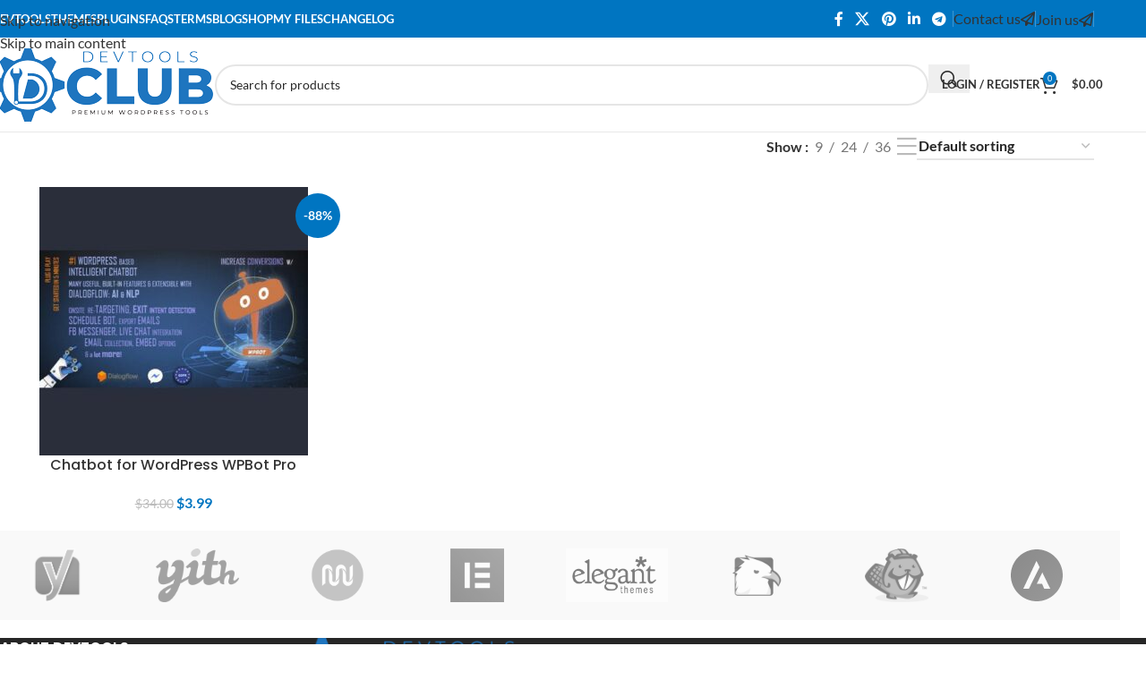

--- FILE ---
content_type: text/html; charset=UTF-8
request_url: https://devtools.club/product-tag/chatbot/
body_size: 65021
content:
<!DOCTYPE html>
<html lang="en-US">
<head><meta charset="UTF-8"><script>if(navigator.userAgent.match(/MSIE|Internet Explorer/i)||navigator.userAgent.match(/Trident\/7\..*?rv:11/i)){var href=document.location.href;if(!href.match(/[?&]nowprocket/)){if(href.indexOf("?")==-1){if(href.indexOf("#")==-1){document.location.href=href+"?nowprocket=1"}else{document.location.href=href.replace("#","?nowprocket=1#")}}else{if(href.indexOf("#")==-1){document.location.href=href+"&nowprocket=1"}else{document.location.href=href.replace("#","&nowprocket=1#")}}}}</script><script>(()=>{class RocketLazyLoadScripts{constructor(){this.v="2.0.4",this.userEvents=["keydown","keyup","mousedown","mouseup","mousemove","mouseover","mouseout","touchmove","touchstart","touchend","touchcancel","wheel","click","dblclick","input"],this.attributeEvents=["onblur","onclick","oncontextmenu","ondblclick","onfocus","onmousedown","onmouseenter","onmouseleave","onmousemove","onmouseout","onmouseover","onmouseup","onmousewheel","onscroll","onsubmit"]}async t(){this.i(),this.o(),/iP(ad|hone)/.test(navigator.userAgent)&&this.h(),this.u(),this.l(this),this.m(),this.k(this),this.p(this),this._(),await Promise.all([this.R(),this.L()]),this.lastBreath=Date.now(),this.S(this),this.P(),this.D(),this.O(),this.M(),await this.C(this.delayedScripts.normal),await this.C(this.delayedScripts.defer),await this.C(this.delayedScripts.async),await this.T(),await this.F(),await this.j(),await this.A(),window.dispatchEvent(new Event("rocket-allScriptsLoaded")),this.everythingLoaded=!0,this.lastTouchEnd&&await new Promise(t=>setTimeout(t,500-Date.now()+this.lastTouchEnd)),this.I(),this.H(),this.U(),this.W()}i(){this.CSPIssue=sessionStorage.getItem("rocketCSPIssue"),document.addEventListener("securitypolicyviolation",t=>{this.CSPIssue||"script-src-elem"!==t.violatedDirective||"data"!==t.blockedURI||(this.CSPIssue=!0,sessionStorage.setItem("rocketCSPIssue",!0))},{isRocket:!0})}o(){window.addEventListener("pageshow",t=>{this.persisted=t.persisted,this.realWindowLoadedFired=!0},{isRocket:!0}),window.addEventListener("pagehide",()=>{this.onFirstUserAction=null},{isRocket:!0})}h(){let t;function e(e){t=e}window.addEventListener("touchstart",e,{isRocket:!0}),window.addEventListener("touchend",function i(o){o.changedTouches[0]&&t.changedTouches[0]&&Math.abs(o.changedTouches[0].pageX-t.changedTouches[0].pageX)<10&&Math.abs(o.changedTouches[0].pageY-t.changedTouches[0].pageY)<10&&o.timeStamp-t.timeStamp<200&&(window.removeEventListener("touchstart",e,{isRocket:!0}),window.removeEventListener("touchend",i,{isRocket:!0}),"INPUT"===o.target.tagName&&"text"===o.target.type||(o.target.dispatchEvent(new TouchEvent("touchend",{target:o.target,bubbles:!0})),o.target.dispatchEvent(new MouseEvent("mouseover",{target:o.target,bubbles:!0})),o.target.dispatchEvent(new PointerEvent("click",{target:o.target,bubbles:!0,cancelable:!0,detail:1,clientX:o.changedTouches[0].clientX,clientY:o.changedTouches[0].clientY})),event.preventDefault()))},{isRocket:!0})}q(t){this.userActionTriggered||("mousemove"!==t.type||this.firstMousemoveIgnored?"keyup"===t.type||"mouseover"===t.type||"mouseout"===t.type||(this.userActionTriggered=!0,this.onFirstUserAction&&this.onFirstUserAction()):this.firstMousemoveIgnored=!0),"click"===t.type&&t.preventDefault(),t.stopPropagation(),t.stopImmediatePropagation(),"touchstart"===this.lastEvent&&"touchend"===t.type&&(this.lastTouchEnd=Date.now()),"click"===t.type&&(this.lastTouchEnd=0),this.lastEvent=t.type,t.composedPath&&t.composedPath()[0].getRootNode()instanceof ShadowRoot&&(t.rocketTarget=t.composedPath()[0]),this.savedUserEvents.push(t)}u(){this.savedUserEvents=[],this.userEventHandler=this.q.bind(this),this.userEvents.forEach(t=>window.addEventListener(t,this.userEventHandler,{passive:!1,isRocket:!0})),document.addEventListener("visibilitychange",this.userEventHandler,{isRocket:!0})}U(){this.userEvents.forEach(t=>window.removeEventListener(t,this.userEventHandler,{passive:!1,isRocket:!0})),document.removeEventListener("visibilitychange",this.userEventHandler,{isRocket:!0}),this.savedUserEvents.forEach(t=>{(t.rocketTarget||t.target).dispatchEvent(new window[t.constructor.name](t.type,t))})}m(){const t="return false",e=Array.from(this.attributeEvents,t=>"data-rocket-"+t),i="["+this.attributeEvents.join("],[")+"]",o="[data-rocket-"+this.attributeEvents.join("],[data-rocket-")+"]",s=(e,i,o)=>{o&&o!==t&&(e.setAttribute("data-rocket-"+i,o),e["rocket"+i]=new Function("event",o),e.setAttribute(i,t))};new MutationObserver(t=>{for(const n of t)"attributes"===n.type&&(n.attributeName.startsWith("data-rocket-")||this.everythingLoaded?n.attributeName.startsWith("data-rocket-")&&this.everythingLoaded&&this.N(n.target,n.attributeName.substring(12)):s(n.target,n.attributeName,n.target.getAttribute(n.attributeName))),"childList"===n.type&&n.addedNodes.forEach(t=>{if(t.nodeType===Node.ELEMENT_NODE)if(this.everythingLoaded)for(const i of[t,...t.querySelectorAll(o)])for(const t of i.getAttributeNames())e.includes(t)&&this.N(i,t.substring(12));else for(const e of[t,...t.querySelectorAll(i)])for(const t of e.getAttributeNames())this.attributeEvents.includes(t)&&s(e,t,e.getAttribute(t))})}).observe(document,{subtree:!0,childList:!0,attributeFilter:[...this.attributeEvents,...e]})}I(){this.attributeEvents.forEach(t=>{document.querySelectorAll("[data-rocket-"+t+"]").forEach(e=>{this.N(e,t)})})}N(t,e){const i=t.getAttribute("data-rocket-"+e);i&&(t.setAttribute(e,i),t.removeAttribute("data-rocket-"+e))}k(t){Object.defineProperty(HTMLElement.prototype,"onclick",{get(){return this.rocketonclick||null},set(e){this.rocketonclick=e,this.setAttribute(t.everythingLoaded?"onclick":"data-rocket-onclick","this.rocketonclick(event)")}})}S(t){function e(e,i){let o=e[i];e[i]=null,Object.defineProperty(e,i,{get:()=>o,set(s){t.everythingLoaded?o=s:e["rocket"+i]=o=s}})}e(document,"onreadystatechange"),e(window,"onload"),e(window,"onpageshow");try{Object.defineProperty(document,"readyState",{get:()=>t.rocketReadyState,set(e){t.rocketReadyState=e},configurable:!0}),document.readyState="loading"}catch(t){console.log("WPRocket DJE readyState conflict, bypassing")}}l(t){this.originalAddEventListener=EventTarget.prototype.addEventListener,this.originalRemoveEventListener=EventTarget.prototype.removeEventListener,this.savedEventListeners=[],EventTarget.prototype.addEventListener=function(e,i,o){o&&o.isRocket||!t.B(e,this)&&!t.userEvents.includes(e)||t.B(e,this)&&!t.userActionTriggered||e.startsWith("rocket-")||t.everythingLoaded?t.originalAddEventListener.call(this,e,i,o):(t.savedEventListeners.push({target:this,remove:!1,type:e,func:i,options:o}),"mouseenter"!==e&&"mouseleave"!==e||t.originalAddEventListener.call(this,e,t.savedUserEvents.push,o))},EventTarget.prototype.removeEventListener=function(e,i,o){o&&o.isRocket||!t.B(e,this)&&!t.userEvents.includes(e)||t.B(e,this)&&!t.userActionTriggered||e.startsWith("rocket-")||t.everythingLoaded?t.originalRemoveEventListener.call(this,e,i,o):t.savedEventListeners.push({target:this,remove:!0,type:e,func:i,options:o})}}J(t,e){this.savedEventListeners=this.savedEventListeners.filter(i=>{let o=i.type,s=i.target||window;return e!==o||t!==s||(this.B(o,s)&&(i.type="rocket-"+o),this.$(i),!1)})}H(){EventTarget.prototype.addEventListener=this.originalAddEventListener,EventTarget.prototype.removeEventListener=this.originalRemoveEventListener,this.savedEventListeners.forEach(t=>this.$(t))}$(t){t.remove?this.originalRemoveEventListener.call(t.target,t.type,t.func,t.options):this.originalAddEventListener.call(t.target,t.type,t.func,t.options)}p(t){let e;function i(e){return t.everythingLoaded?e:e.split(" ").map(t=>"load"===t||t.startsWith("load.")?"rocket-jquery-load":t).join(" ")}function o(o){function s(e){const s=o.fn[e];o.fn[e]=o.fn.init.prototype[e]=function(){return this[0]===window&&t.userActionTriggered&&("string"==typeof arguments[0]||arguments[0]instanceof String?arguments[0]=i(arguments[0]):"object"==typeof arguments[0]&&Object.keys(arguments[0]).forEach(t=>{const e=arguments[0][t];delete arguments[0][t],arguments[0][i(t)]=e})),s.apply(this,arguments),this}}if(o&&o.fn&&!t.allJQueries.includes(o)){const e={DOMContentLoaded:[],"rocket-DOMContentLoaded":[]};for(const t in e)document.addEventListener(t,()=>{e[t].forEach(t=>t())},{isRocket:!0});o.fn.ready=o.fn.init.prototype.ready=function(i){function s(){parseInt(o.fn.jquery)>2?setTimeout(()=>i.bind(document)(o)):i.bind(document)(o)}return"function"==typeof i&&(t.realDomReadyFired?!t.userActionTriggered||t.fauxDomReadyFired?s():e["rocket-DOMContentLoaded"].push(s):e.DOMContentLoaded.push(s)),o([])},s("on"),s("one"),s("off"),t.allJQueries.push(o)}e=o}t.allJQueries=[],o(window.jQuery),Object.defineProperty(window,"jQuery",{get:()=>e,set(t){o(t)}})}P(){const t=new Map;document.write=document.writeln=function(e){const i=document.currentScript,o=document.createRange(),s=i.parentElement;let n=t.get(i);void 0===n&&(n=i.nextSibling,t.set(i,n));const c=document.createDocumentFragment();o.setStart(c,0),c.appendChild(o.createContextualFragment(e)),s.insertBefore(c,n)}}async R(){return new Promise(t=>{this.userActionTriggered?t():this.onFirstUserAction=t})}async L(){return new Promise(t=>{document.addEventListener("DOMContentLoaded",()=>{this.realDomReadyFired=!0,t()},{isRocket:!0})})}async j(){return this.realWindowLoadedFired?Promise.resolve():new Promise(t=>{window.addEventListener("load",t,{isRocket:!0})})}M(){this.pendingScripts=[];this.scriptsMutationObserver=new MutationObserver(t=>{for(const e of t)e.addedNodes.forEach(t=>{"SCRIPT"!==t.tagName||t.noModule||t.isWPRocket||this.pendingScripts.push({script:t,promise:new Promise(e=>{const i=()=>{const i=this.pendingScripts.findIndex(e=>e.script===t);i>=0&&this.pendingScripts.splice(i,1),e()};t.addEventListener("load",i,{isRocket:!0}),t.addEventListener("error",i,{isRocket:!0}),setTimeout(i,1e3)})})})}),this.scriptsMutationObserver.observe(document,{childList:!0,subtree:!0})}async F(){await this.X(),this.pendingScripts.length?(await this.pendingScripts[0].promise,await this.F()):this.scriptsMutationObserver.disconnect()}D(){this.delayedScripts={normal:[],async:[],defer:[]},document.querySelectorAll("script[type$=rocketlazyloadscript]").forEach(t=>{t.hasAttribute("data-rocket-src")?t.hasAttribute("async")&&!1!==t.async?this.delayedScripts.async.push(t):t.hasAttribute("defer")&&!1!==t.defer||"module"===t.getAttribute("data-rocket-type")?this.delayedScripts.defer.push(t):this.delayedScripts.normal.push(t):this.delayedScripts.normal.push(t)})}async _(){await this.L();let t=[];document.querySelectorAll("script[type$=rocketlazyloadscript][data-rocket-src]").forEach(e=>{let i=e.getAttribute("data-rocket-src");if(i&&!i.startsWith("data:")){i.startsWith("//")&&(i=location.protocol+i);try{const o=new URL(i).origin;o!==location.origin&&t.push({src:o,crossOrigin:e.crossOrigin||"module"===e.getAttribute("data-rocket-type")})}catch(t){}}}),t=[...new Map(t.map(t=>[JSON.stringify(t),t])).values()],this.Y(t,"preconnect")}async G(t){if(await this.K(),!0!==t.noModule||!("noModule"in HTMLScriptElement.prototype))return new Promise(e=>{let i;function o(){(i||t).setAttribute("data-rocket-status","executed"),e()}try{if(navigator.userAgent.includes("Firefox/")||""===navigator.vendor||this.CSPIssue)i=document.createElement("script"),[...t.attributes].forEach(t=>{let e=t.nodeName;"type"!==e&&("data-rocket-type"===e&&(e="type"),"data-rocket-src"===e&&(e="src"),i.setAttribute(e,t.nodeValue))}),t.text&&(i.text=t.text),t.nonce&&(i.nonce=t.nonce),i.hasAttribute("src")?(i.addEventListener("load",o,{isRocket:!0}),i.addEventListener("error",()=>{i.setAttribute("data-rocket-status","failed-network"),e()},{isRocket:!0}),setTimeout(()=>{i.isConnected||e()},1)):(i.text=t.text,o()),i.isWPRocket=!0,t.parentNode.replaceChild(i,t);else{const i=t.getAttribute("data-rocket-type"),s=t.getAttribute("data-rocket-src");i?(t.type=i,t.removeAttribute("data-rocket-type")):t.removeAttribute("type"),t.addEventListener("load",o,{isRocket:!0}),t.addEventListener("error",i=>{this.CSPIssue&&i.target.src.startsWith("data:")?(console.log("WPRocket: CSP fallback activated"),t.removeAttribute("src"),this.G(t).then(e)):(t.setAttribute("data-rocket-status","failed-network"),e())},{isRocket:!0}),s?(t.fetchPriority="high",t.removeAttribute("data-rocket-src"),t.src=s):t.src="data:text/javascript;base64,"+window.btoa(unescape(encodeURIComponent(t.text)))}}catch(i){t.setAttribute("data-rocket-status","failed-transform"),e()}});t.setAttribute("data-rocket-status","skipped")}async C(t){const e=t.shift();return e?(e.isConnected&&await this.G(e),this.C(t)):Promise.resolve()}O(){this.Y([...this.delayedScripts.normal,...this.delayedScripts.defer,...this.delayedScripts.async],"preload")}Y(t,e){this.trash=this.trash||[];let i=!0;var o=document.createDocumentFragment();t.forEach(t=>{const s=t.getAttribute&&t.getAttribute("data-rocket-src")||t.src;if(s&&!s.startsWith("data:")){const n=document.createElement("link");n.href=s,n.rel=e,"preconnect"!==e&&(n.as="script",n.fetchPriority=i?"high":"low"),t.getAttribute&&"module"===t.getAttribute("data-rocket-type")&&(n.crossOrigin=!0),t.crossOrigin&&(n.crossOrigin=t.crossOrigin),t.integrity&&(n.integrity=t.integrity),t.nonce&&(n.nonce=t.nonce),o.appendChild(n),this.trash.push(n),i=!1}}),document.head.appendChild(o)}W(){this.trash.forEach(t=>t.remove())}async T(){try{document.readyState="interactive"}catch(t){}this.fauxDomReadyFired=!0;try{await this.K(),this.J(document,"readystatechange"),document.dispatchEvent(new Event("rocket-readystatechange")),await this.K(),document.rocketonreadystatechange&&document.rocketonreadystatechange(),await this.K(),this.J(document,"DOMContentLoaded"),document.dispatchEvent(new Event("rocket-DOMContentLoaded")),await this.K(),this.J(window,"DOMContentLoaded"),window.dispatchEvent(new Event("rocket-DOMContentLoaded"))}catch(t){console.error(t)}}async A(){try{document.readyState="complete"}catch(t){}try{await this.K(),this.J(document,"readystatechange"),document.dispatchEvent(new Event("rocket-readystatechange")),await this.K(),document.rocketonreadystatechange&&document.rocketonreadystatechange(),await this.K(),this.J(window,"load"),window.dispatchEvent(new Event("rocket-load")),await this.K(),window.rocketonload&&window.rocketonload(),await this.K(),this.allJQueries.forEach(t=>t(window).trigger("rocket-jquery-load")),await this.K(),this.J(window,"pageshow");const t=new Event("rocket-pageshow");t.persisted=this.persisted,window.dispatchEvent(t),await this.K(),window.rocketonpageshow&&window.rocketonpageshow({persisted:this.persisted})}catch(t){console.error(t)}}async K(){Date.now()-this.lastBreath>45&&(await this.X(),this.lastBreath=Date.now())}async X(){return document.hidden?new Promise(t=>setTimeout(t)):new Promise(t=>requestAnimationFrame(t))}B(t,e){return e===document&&"readystatechange"===t||(e===document&&"DOMContentLoaded"===t||(e===window&&"DOMContentLoaded"===t||(e===window&&"load"===t||e===window&&"pageshow"===t)))}static run(){(new RocketLazyLoadScripts).t()}}RocketLazyLoadScripts.run()})();</script>
	
	<link rel="profile" href="https://gmpg.org/xfn/11">
	<link rel="pingback" href="">

	<meta name='robots' content='noindex, follow' />

	<!-- This site is optimized with the Yoast SEO Premium plugin v26.3 (Yoast SEO v26.3) - https://yoast.com/wordpress/plugins/seo/ -->
	<title>ChatBot Archives - WordPress Developers Club</title>
<link data-wpr-hosted-gf-parameters="family=Lato%3A400%2C700%7CPoppins%3A400%2C600%2C500%7CLato%3A100%2C100italic%2C300%2C300italic%2Cregular%2Citalic%2C700%2C700italic%2C900%2C900italic&subset=latin&display=swap" href="https://devtools.club/data/cache/fonts/1/google-fonts/css/2/0/4/861cbee3a6a14c5be249a61a4e72f.css" rel="stylesheet">
	<meta property="og:locale" content="en_US" />
	<meta property="og:type" content="article" />
	<meta property="og:title" content="ChatBot Archives" />
	<meta property="og:url" content="https://devtools.club/product-tag/chatbot/" />
	<meta property="og:site_name" content="WordPress Developers Club" />
	<meta name="twitter:card" content="summary_large_image" />
	<script type="application/ld+json" class="yoast-schema-graph">{"@context":"https://schema.org","@graph":[{"@type":"CollectionPage","@id":"https://devtools.club/product-tag/chatbot/","url":"https://devtools.club/product-tag/chatbot/","name":"ChatBot Archives - WordPress Developers Club","isPartOf":{"@id":"https://devtools.club/#website"},"primaryImageOfPage":{"@id":"https://devtools.club/product-tag/chatbot/#primaryimage"},"image":{"@id":"https://devtools.club/product-tag/chatbot/#primaryimage"},"thumbnailUrl":"https://devtools.club/data/uploads/2020/05/ChatBot-for-WordPress.jpg","breadcrumb":{"@id":"https://devtools.club/product-tag/chatbot/#breadcrumb"},"inLanguage":"en-US"},{"@type":"ImageObject","inLanguage":"en-US","@id":"https://devtools.club/product-tag/chatbot/#primaryimage","url":"https://devtools.club/data/uploads/2020/05/ChatBot-for-WordPress.jpg","contentUrl":"https://devtools.club/data/uploads/2020/05/ChatBot-for-WordPress.jpg","width":500,"height":500,"caption":"ChatBot for WordPress aka WPBot"},{"@type":"BreadcrumbList","@id":"https://devtools.club/product-tag/chatbot/#breadcrumb","itemListElement":[{"@type":"ListItem","position":1,"name":"Home","item":"https://devtools.club/"},{"@type":"ListItem","position":2,"name":"ChatBot"}]},{"@type":"WebSite","@id":"https://devtools.club/#website","url":"https://devtools.club/","name":"WordPress Developers Club","description":"Devtools club provides Premium themes and plugins for WP Developers","publisher":{"@id":"https://devtools.club/#organization"},"alternateName":"Devtools Club","potentialAction":[{"@type":"SearchAction","target":{"@type":"EntryPoint","urlTemplate":"https://devtools.club/?s={search_term_string}"},"query-input":{"@type":"PropertyValueSpecification","valueRequired":true,"valueName":"search_term_string"}}],"inLanguage":"en-US"},{"@type":"Organization","@id":"https://devtools.club/#organization","name":"Devtools Club","alternateName":"Wordpress themes and plugins for developers","url":"https://devtools.club/","logo":{"@type":"ImageObject","inLanguage":"en-US","@id":"https://devtools.club/#/schema/logo/image/","url":"https://devtools.club/data/uploads/2020/05/favicon.png","contentUrl":"https://devtools.club/data/uploads/2020/05/favicon.png","width":788,"height":788,"caption":"Devtools Club"},"image":{"@id":"https://devtools.club/#/schema/logo/image/"},"sameAs":["https://www.facebook.com/devtoolsclub","https://mastodon.social/@devtools","https://www.youtube.com/channel/UCHu6aQGV9ymGpamIfdwjFJw","https://en.wikipedia.org/wiki/WordPress"]}]}</script>
	<!-- / Yoast SEO Premium plugin. -->


<link rel='dns-prefetch' href='//www.google.com' />
<link rel='dns-prefetch' href='//www.googletagmanager.com' />
<link rel='dns-prefetch' href='//fonts.googleapis.com' />
<link href='https://fonts.gstatic.com' crossorigin rel='preconnect' />
<style id='wp-img-auto-sizes-contain-inline-css' type='text/css'>
img:is([sizes=auto i],[sizes^="auto," i]){contain-intrinsic-size:3000px 1500px}
/*# sourceURL=wp-img-auto-sizes-contain-inline-css */
</style>
<link data-minify="1" rel='stylesheet' id='payoneer-plugn-css' href='https://devtools.club/data/cache/min/1/data/plugins/wc-payoneer-payment-gateway/assets/css/payoneer-payment-gateway.css?ver=1765024175' type='text/css' media='all' />
<link data-minify="1" rel='stylesheet' id='currency_converter_styles-css' href='https://devtools.club/data/cache/min/1/data/plugins/woocommerce-currency-converter-widget/assets/css/converter.css?ver=1765024175' type='text/css' media='all' />
<style id='woocommerce-inline-inline-css' type='text/css'>
.woocommerce form .form-row .required { visibility: visible; }
/*# sourceURL=woocommerce-inline-inline-css */
</style>
<link data-minify="1" rel='stylesheet' id='select2-css' href='https://devtools.club/data/cache/min/1/data/plugins/woocommerce/assets/css/select2.css?ver=1765024175' type='text/css' media='all' />
<link rel='stylesheet' id='yith-wcaf-css' href='https://devtools.club/data/cache/background-css/1/devtools.club/data/plugins/yith-woocommerce-affiliates-premium/assets/css/yith-wcaf.min.css?ver=3.18.0&wpr_t=1768699367' type='text/css' media='all' />
<link data-minify="1" rel='stylesheet' id='notificationx-public-css' href='https://devtools.club/data/cache/min/1/data/plugins/notificationx/assets/public/css/frontend.css?ver=1765024176' type='text/css' media='all' />
<link data-minify="1" rel='stylesheet' id='dashicons-css' href='https://devtools.club/data/cache/min/1/wp-includes/css/dashicons.min.css?ver=1765024176' type='text/css' media='all' />
<style id='dashicons-inline-css' type='text/css'>
[data-font="Dashicons"]:before {font-family: 'Dashicons' !important;content: attr(data-icon) !important;speak: none !important;font-weight: normal !important;font-variant: normal !important;text-transform: none !important;line-height: 1 !important;font-style: normal !important;-webkit-font-smoothing: antialiased !important;-moz-osx-font-smoothing: grayscale !important;}
/*# sourceURL=dashicons-inline-css */
</style>
<link data-minify="1" rel='stylesheet' id='notificationx-pro-public-css' href='https://devtools.club/data/cache/min/1/data/plugins/notificationx-pro/assets/public/css/frontend.css?ver=1765024176' type='text/css' media='all' />
<link data-minify="1" rel='stylesheet' id='yith_ywsbs_frontend-css' href='https://devtools.club/data/cache/min/1/data/plugins/yith-woocommerce-subscription-premium/assets/css/frontend.css?ver=1765024176' type='text/css' media='all' />
<style id='yith_ywsbs_frontend-inline-css' type='text/css'>
.ywsbs-signup-fee{color:#467484;}.ywsbs-trial-period{color:#467484;}span.status.active{ color:#b2ac00;} span.status.paused{ color:#34495e;} span.status.pending{ color:#d38a0b;} span.status.overdue{ color:#d35400;} span.status.trial{ color:#8e44ad;} span.status.cancelled{ color:#c0392b;} span.status.expired{ color:#bdc3c7;} span.status.suspended{ color:#e74c3c;} 
/*# sourceURL=yith_ywsbs_frontend-inline-css */
</style>
<link data-minify="1" rel='stylesheet' id='js_composer_front-css' href='https://devtools.club/data/cache/min/1/data/uploads/2024/04/js_composer-1713974411.css?ver=1765024176' type='text/css' media='all' />
<link rel='stylesheet' id='wd-style-base-css' href='https://devtools.club/data/cache/background-css/1/devtools.club/data/themes/woodmart/css/parts/base.min.css?ver=8.3.4&wpr_t=1768699367' type='text/css' media='all' />
<link rel='stylesheet' id='wd-helpers-wpb-elem-css' href='https://devtools.club/data/themes/woodmart/css/parts/helpers-wpb-elem.min.css?ver=8.3.4' type='text/css' media='all' />
<link rel='stylesheet' id='wd-woo-paypal-payments-css' href='https://devtools.club/data/themes/woodmart/css/parts/int-woo-paypal-payments.min.css?ver=8.3.4' type='text/css' media='all' />
<link rel='stylesheet' id='wd-wpbakery-base-css' href='https://devtools.club/data/themes/woodmart/css/parts/int-wpb-base.min.css?ver=8.3.4' type='text/css' media='all' />
<link rel='stylesheet' id='wd-wpbakery-base-deprecated-css' href='https://devtools.club/data/themes/woodmart/css/parts/int-wpb-base-deprecated.min.css?ver=8.3.4' type='text/css' media='all' />
<link rel='stylesheet' id='wd-notices-fixed-css' href='https://devtools.club/data/themes/woodmart/css/parts/woo-opt-sticky-notices-old.min.css?ver=8.3.4' type='text/css' media='all' />
<link rel='stylesheet' id='wd-woocommerce-base-css' href='https://devtools.club/data/themes/woodmart/css/parts/woocommerce-base.min.css?ver=8.3.4' type='text/css' media='all' />
<link rel='stylesheet' id='wd-mod-star-rating-css' href='https://devtools.club/data/themes/woodmart/css/parts/mod-star-rating.min.css?ver=8.3.4' type='text/css' media='all' />
<link rel='stylesheet' id='wd-woocommerce-block-notices-css' href='https://devtools.club/data/themes/woodmart/css/parts/woo-mod-block-notices.min.css?ver=8.3.4' type='text/css' media='all' />
<link rel='stylesheet' id='wd-widget-active-filters-css' href='https://devtools.club/data/themes/woodmart/css/parts/woo-widget-active-filters.min.css?ver=8.3.4' type='text/css' media='all' />
<link rel='stylesheet' id='wd-woo-shop-predefined-css' href='https://devtools.club/data/themes/woodmart/css/parts/woo-shop-predefined.min.css?ver=8.3.4' type='text/css' media='all' />
<link rel='stylesheet' id='wd-shop-title-categories-css' href='https://devtools.club/data/themes/woodmart/css/parts/woo-categories-loop-nav.min.css?ver=8.3.4' type='text/css' media='all' />
<link rel='stylesheet' id='wd-woo-categories-loop-nav-mobile-accordion-css' href='https://devtools.club/data/themes/woodmart/css/parts/woo-categories-loop-nav-mobile-accordion.min.css?ver=8.3.4' type='text/css' media='all' />
<link rel='stylesheet' id='wd-woo-shop-el-products-per-page-css' href='https://devtools.club/data/themes/woodmart/css/parts/woo-shop-el-products-per-page.min.css?ver=8.3.4' type='text/css' media='all' />
<link rel='stylesheet' id='wd-woo-shop-page-title-css' href='https://devtools.club/data/themes/woodmart/css/parts/woo-shop-page-title.min.css?ver=8.3.4' type='text/css' media='all' />
<link rel='stylesheet' id='wd-woo-mod-shop-loop-head-css' href='https://devtools.club/data/themes/woodmart/css/parts/woo-mod-shop-loop-head.min.css?ver=8.3.4' type='text/css' media='all' />
<link rel='stylesheet' id='wd-woo-shop-el-order-by-css' href='https://devtools.club/data/themes/woodmart/css/parts/woo-shop-el-order-by.min.css?ver=8.3.4' type='text/css' media='all' />
<link rel='stylesheet' id='wd-woo-shop-el-products-view-css' href='https://devtools.club/data/themes/woodmart/css/parts/woo-shop-el-products-view.min.css?ver=8.3.4' type='text/css' media='all' />
<link rel='stylesheet' id='wd-opt-carousel-disable-css' href='https://devtools.club/data/themes/woodmart/css/parts/opt-carousel-disable.min.css?ver=8.3.4' type='text/css' media='all' />
<link rel='stylesheet' id='child-style-css' href='https://devtools.club/data/themes/woodmart-child/style.css?ver=8.3.4' type='text/css' media='all' />
<link rel='stylesheet' id='wd-header-base-css' href='https://devtools.club/data/themes/woodmart/css/parts/header-base.min.css?ver=8.3.4' type='text/css' media='all' />
<link rel='stylesheet' id='wd-mod-tools-css' href='https://devtools.club/data/themes/woodmart/css/parts/mod-tools.min.css?ver=8.3.4' type='text/css' media='all' />
<link rel='stylesheet' id='wd-header-elements-base-css' href='https://devtools.club/data/themes/woodmart/css/parts/header-el-base.min.css?ver=8.3.4' type='text/css' media='all' />
<link rel='stylesheet' id='wd-social-icons-css' href='https://devtools.club/data/themes/woodmart/css/parts/el-social-icons.min.css?ver=8.3.4' type='text/css' media='all' />
<link rel='stylesheet' id='wd-mfp-popup-css' href='https://devtools.club/data/themes/woodmart/css/parts/lib-magnific-popup.min.css?ver=8.3.4' type='text/css' media='all' />
<link rel='stylesheet' id='wd-mod-animations-transform-css' href='https://devtools.club/data/themes/woodmart/css/parts/mod-animations-transform.min.css?ver=8.3.4' type='text/css' media='all' />
<link rel='stylesheet' id='wd-mod-transform-css' href='https://devtools.club/data/themes/woodmart/css/parts/mod-transform.min.css?ver=8.3.4' type='text/css' media='all' />
<link rel='stylesheet' id='wd-button-css' href='https://devtools.club/data/themes/woodmart/css/parts/el-button.min.css?ver=8.3.4' type='text/css' media='all' />
<link rel='stylesheet' id='wd-section-title-css' href='https://devtools.club/data/themes/woodmart/css/parts/el-section-title.min.css?ver=8.3.4' type='text/css' media='all' />
<link rel='stylesheet' id='wd-mod-highlighted-text-css' href='https://devtools.club/data/themes/woodmart/css/parts/mod-highlighted-text.min.css?ver=8.3.4' type='text/css' media='all' />
<link rel='stylesheet' id='wd-wpcf7-css' href='https://devtools.club/data/themes/woodmart/css/parts/int-wpcf7.min.css?ver=8.3.4' type='text/css' media='all' />
<link rel='stylesheet' id='wd-info-box-css' href='https://devtools.club/data/themes/woodmart/css/parts/el-info-box.min.css?ver=8.3.4' type='text/css' media='all' />
<link rel='stylesheet' id='wd-social-icons-styles-css' href='https://devtools.club/data/themes/woodmart/css/parts/el-social-styles.min.css?ver=8.3.4' type='text/css' media='all' />
<link rel='stylesheet' id='wd-responsive-text-css' href='https://devtools.club/data/themes/woodmart/css/parts/el-responsive-text.min.css?ver=8.3.4' type='text/css' media='all' />
<link rel='stylesheet' id='wd-pricing-table-css' href='https://devtools.club/data/themes/woodmart/css/parts/el-pricing-table.min.css?ver=8.3.4' type='text/css' media='all' />
<link rel='stylesheet' id='wd-header-search-css' href='https://devtools.club/data/themes/woodmart/css/parts/header-el-search.min.css?ver=8.3.4' type='text/css' media='all' />
<link rel='stylesheet' id='wd-header-search-form-css' href='https://devtools.club/data/themes/woodmart/css/parts/header-el-search-form.min.css?ver=8.3.4' type='text/css' media='all' />
<link rel='stylesheet' id='wd-wd-search-form-css' href='https://devtools.club/data/themes/woodmart/css/parts/wd-search-form.min.css?ver=8.3.4' type='text/css' media='all' />
<link rel='stylesheet' id='wd-wd-search-results-css' href='https://devtools.club/data/themes/woodmart/css/parts/wd-search-results.min.css?ver=8.3.4' type='text/css' media='all' />
<link rel='stylesheet' id='wd-wd-search-dropdown-css' href='https://devtools.club/data/themes/woodmart/css/parts/wd-search-dropdown.min.css?ver=8.3.4' type='text/css' media='all' />
<link rel='stylesheet' id='wd-woo-mod-login-form-css' href='https://devtools.club/data/themes/woodmart/css/parts/woo-mod-login-form.min.css?ver=8.3.4' type='text/css' media='all' />
<link rel='stylesheet' id='wd-header-my-account-css' href='https://devtools.club/data/themes/woodmart/css/parts/header-el-my-account.min.css?ver=8.3.4' type='text/css' media='all' />
<link rel='stylesheet' id='wd-header-cart-side-css' href='https://devtools.club/data/themes/woodmart/css/parts/header-el-cart-side.min.css?ver=8.3.4' type='text/css' media='all' />
<link rel='stylesheet' id='wd-header-cart-css' href='https://devtools.club/data/themes/woodmart/css/parts/header-el-cart.min.css?ver=8.3.4' type='text/css' media='all' />
<link rel='stylesheet' id='wd-widget-shopping-cart-css' href='https://devtools.club/data/themes/woodmart/css/parts/woo-widget-shopping-cart.min.css?ver=8.3.4' type='text/css' media='all' />
<link rel='stylesheet' id='wd-widget-product-list-css' href='https://devtools.club/data/themes/woodmart/css/parts/woo-widget-product-list.min.css?ver=8.3.4' type='text/css' media='all' />
<link rel='stylesheet' id='wd-header-mobile-nav-dropdown-css' href='https://devtools.club/data/themes/woodmart/css/parts/header-el-mobile-nav-dropdown.min.css?ver=8.3.4' type='text/css' media='all' />
<link rel='stylesheet' id='wd-shop-filter-area-css' href='https://devtools.club/data/themes/woodmart/css/parts/woo-shop-el-filters-area.min.css?ver=8.3.4' type='text/css' media='all' />
<link rel='stylesheet' id='wd-product-loop-css' href='https://devtools.club/data/themes/woodmart/css/parts/woo-product-loop.min.css?ver=8.3.4' type='text/css' media='all' />
<link rel='stylesheet' id='wd-product-loop-icons-css' href='https://devtools.club/data/themes/woodmart/css/parts/woo-product-loop-icons.min.css?ver=8.3.4' type='text/css' media='all' />
<link rel='stylesheet' id='wd-categories-loop-default-css' href='https://devtools.club/data/themes/woodmart/css/parts/woo-categories-loop-default-old.min.css?ver=8.3.4' type='text/css' media='all' />
<link rel='stylesheet' id='wd-woo-categories-loop-css' href='https://devtools.club/data/themes/woodmart/css/parts/woo-categories-loop.min.css?ver=8.3.4' type='text/css' media='all' />
<link rel='stylesheet' id='wd-categories-loop-css' href='https://devtools.club/data/themes/woodmart/css/parts/woo-categories-loop-old.min.css?ver=8.3.4' type='text/css' media='all' />
<link rel='stylesheet' id='wd-sticky-loader-css' href='https://devtools.club/data/themes/woodmart/css/parts/mod-sticky-loader.min.css?ver=8.3.4' type='text/css' media='all' />
<link rel='stylesheet' id='wd-woo-mod-product-labels-css' href='https://devtools.club/data/themes/woodmart/css/parts/woo-mod-product-labels.min.css?ver=8.3.4' type='text/css' media='all' />
<link rel='stylesheet' id='wd-woo-mod-product-labels-round-css' href='https://devtools.club/data/themes/woodmart/css/parts/woo-mod-product-labels-round.min.css?ver=8.3.4' type='text/css' media='all' />
<link rel='stylesheet' id='wd-footer-base-css' href='https://devtools.club/data/themes/woodmart/css/parts/footer-base.min.css?ver=8.3.4' type='text/css' media='all' />
<link rel='stylesheet' id='wd-swiper-css' href='https://devtools.club/data/themes/woodmart/css/parts/lib-swiper.min.css?ver=8.3.4' type='text/css' media='all' />
<link rel='stylesheet' id='wd-brands-css' href='https://devtools.club/data/themes/woodmart/css/parts/el-brand.min.css?ver=8.3.4' type='text/css' media='all' />
<link rel='stylesheet' id='wd-widget-nav-css' href='https://devtools.club/data/themes/woodmart/css/parts/widget-nav.min.css?ver=8.3.4' type='text/css' media='all' />
<link rel='stylesheet' id='wd-scroll-top-css' href='https://devtools.club/data/themes/woodmart/css/parts/opt-scrolltotop.min.css?ver=8.3.4' type='text/css' media='all' />
<link rel='stylesheet' id='wd-opt-popup-builder-css' href='https://devtools.club/data/themes/woodmart/css/parts/opt-popup-builder.min.css?ver=8.3.4' type='text/css' media='all' />
<link rel='stylesheet' id='wd-mod-animations-transform-base-css' href='https://devtools.club/data/themes/woodmart/css/parts/mod-animations-transform-base.min.css?ver=8.3.4' type='text/css' media='all' />
<link rel='stylesheet' id='wd-text-block-css' href='https://devtools.club/data/themes/woodmart/css/parts/el-text-block.min.css?ver=8.3.4' type='text/css' media='all' />
<link rel='stylesheet' id='wd-header-my-account-sidebar-css' href='https://devtools.club/data/themes/woodmart/css/parts/header-el-my-account-sidebar.min.css?ver=8.3.4' type='text/css' media='all' />
<link rel='stylesheet' id='wd-bottom-toolbar-css' href='https://devtools.club/data/themes/woodmart/css/parts/opt-bottom-toolbar.min.css?ver=8.3.4' type='text/css' media='all' />

<style id='rocket-lazyload-inline-css' type='text/css'>
.rll-youtube-player{position:relative;padding-bottom:56.23%;height:0;overflow:hidden;max-width:100%;}.rll-youtube-player:focus-within{outline: 2px solid currentColor;outline-offset: 5px;}.rll-youtube-player iframe{position:absolute;top:0;left:0;width:100%;height:100%;z-index:100;background:0 0}.rll-youtube-player img{bottom:0;display:block;left:0;margin:auto;max-width:100%;width:100%;position:absolute;right:0;top:0;border:none;height:auto;-webkit-transition:.4s all;-moz-transition:.4s all;transition:.4s all}.rll-youtube-player img:hover{-webkit-filter:brightness(75%)}.rll-youtube-player .play{height:100%;width:100%;left:0;top:0;position:absolute;background:var(--wpr-bg-58e0f2f8-0864-4b95-841b-83ba41d80b84) no-repeat center;background-color: transparent !important;cursor:pointer;border:none;}
/*# sourceURL=rocket-lazyload-inline-css */
</style>
<script type="text/template" id="tmpl-variation-template">
	<div class="woocommerce-variation-description">{{{ data.variation.variation_description }}}</div>
	<div class="woocommerce-variation-price">{{{ data.variation.price_html }}}</div>
	<div class="woocommerce-variation-availability">{{{ data.variation.availability_html }}}</div>
</script>
<script type="text/template" id="tmpl-unavailable-variation-template">
	<p role="alert">Sorry, this product is unavailable. Please choose a different combination.</p>
</script>
<script type="text/javascript" src="https://devtools.club/wp-includes/js/jquery/jquery.min.js?ver=3.7.1" id="jquery-core-js" data-rocket-defer defer></script>
<script type="rocketlazyloadscript" data-minify="1" data-rocket-type="text/javascript" data-rocket-src="https://devtools.club/data/cache/min/1/data/plugins/recaptcha-woo/js/rcfwc.js?ver=1765024176" id="rcfwc-js-js" defer="defer" data-wp-strategy="defer"></script>
<script type="rocketlazyloadscript" data-rocket-type="text/javascript" data-rocket-src="https://www.google.com/recaptcha/api.js?hl=en_US" id="recaptcha-js" defer="defer" data-wp-strategy="defer"></script>
<script type="text/javascript" src="https://devtools.club/data/plugins/woocommerce/assets/js/jquery-cookie/jquery.cookie.min.js?ver=1.4.1-wc.10.3.7" id="wc-jquery-cookie-js" defer="defer" data-wp-strategy="defer"></script>
<script type="text/javascript" src="https://devtools.club/data/plugins/woocommerce/assets/js/jquery-blockui/jquery.blockUI.min.js?ver=2.7.0-wc.10.3.7" id="wc-jquery-blockui-js" data-wp-strategy="defer" data-rocket-defer defer></script>
<script type="text/javascript" id="wc-add-to-cart-js-extra">
/* <![CDATA[ */
var wc_add_to_cart_params = {"ajax_url":"/wp-admin/admin-ajax.php","wc_ajax_url":"/?wc-ajax=%%endpoint%%","i18n_view_cart":"View cart","cart_url":"https://devtools.club/cart/","is_cart":"","cart_redirect_after_add":"yes"};
//# sourceURL=wc-add-to-cart-js-extra
/* ]]> */
</script>
<script type="rocketlazyloadscript" data-rocket-type="text/javascript" data-rocket-src="https://devtools.club/data/plugins/woocommerce/assets/js/frontend/add-to-cart.min.js?ver=10.3.7" id="wc-add-to-cart-js" data-wp-strategy="defer" data-rocket-defer defer></script>
<script type="text/javascript" src="https://devtools.club/data/plugins/woocommerce/assets/js/js-cookie/js.cookie.min.js?ver=2.1.4-wc.10.3.7" id="wc-js-cookie-js" data-wp-strategy="defer" data-rocket-defer defer></script>
<script type="text/javascript" id="woocommerce-js-extra">
/* <![CDATA[ */
var woocommerce_params = {"ajax_url":"/wp-admin/admin-ajax.php","wc_ajax_url":"/?wc-ajax=%%endpoint%%","i18n_password_show":"Show password","i18n_password_hide":"Hide password"};
//# sourceURL=woocommerce-js-extra
/* ]]> */
</script>
<script type="rocketlazyloadscript" data-rocket-type="text/javascript" data-rocket-src="https://devtools.club/data/plugins/woocommerce/assets/js/frontend/woocommerce.min.js?ver=10.3.7" id="woocommerce-js" data-wp-strategy="defer" data-rocket-defer defer></script>
<script type="rocketlazyloadscript" data-minify="1" data-rocket-type="text/javascript" data-rocket-src="https://devtools.club/data/cache/min/1/data/plugins/js_composer/assets/js/vendors/woocommerce-add-to-cart.js?ver=1765024176" id="vc_woocommerce-add-to-cart-js-js" data-rocket-defer defer></script>
<script type="rocketlazyloadscript" data-rocket-type="text/javascript" data-rocket-src="https://devtools.club/wp-includes/js/underscore.min.js?ver=1.13.7" id="underscore-js" data-rocket-defer defer></script>
<script type="text/javascript" id="wp-util-js-extra">
/* <![CDATA[ */
var _wpUtilSettings = {"ajax":{"url":"/wp-admin/admin-ajax.php"}};
//# sourceURL=wp-util-js-extra
/* ]]> */
</script>
<script type="rocketlazyloadscript" data-rocket-type="text/javascript" data-rocket-src="https://devtools.club/wp-includes/js/wp-util.min.js?ver=6.9" id="wp-util-js" data-rocket-defer defer></script>

<!-- Google tag (gtag.js) snippet added by Site Kit -->
<!-- Google Analytics snippet added by Site Kit -->
<script type="rocketlazyloadscript" data-rocket-type="text/javascript" data-rocket-src="https://www.googletagmanager.com/gtag/js?id=GT-5TC3V7" id="google_gtagjs-js" async></script>
<script type="rocketlazyloadscript" data-rocket-type="text/javascript" id="google_gtagjs-js-after">
/* <![CDATA[ */
window.dataLayer = window.dataLayer || [];function gtag(){dataLayer.push(arguments);}
gtag("set","linker",{"domains":["devtools.club"]});
gtag("js", new Date());
gtag("set", "developer_id.dZTNiMT", true);
gtag("config", "GT-5TC3V7");
 window._googlesitekit = window._googlesitekit || {}; window._googlesitekit.throttledEvents = []; window._googlesitekit.gtagEvent = (name, data) => { var key = JSON.stringify( { name, data } ); if ( !! window._googlesitekit.throttledEvents[ key ] ) { return; } window._googlesitekit.throttledEvents[ key ] = true; setTimeout( () => { delete window._googlesitekit.throttledEvents[ key ]; }, 5 ); gtag( "event", name, { ...data, event_source: "site-kit" } ); }; 
//# sourceURL=google_gtagjs-js-after
/* ]]> */
</script>
<script type="rocketlazyloadscript" data-rocket-type="text/javascript" data-rocket-src="https://devtools.club/data/themes/woodmart/js/libs/device.min.js?ver=8.3.4" id="wd-device-library-js" data-rocket-defer defer></script>
<script type="text/javascript" src="https://devtools.club/data/themes/woodmart/js/scripts/global/scrollBar.min.js?ver=8.3.4" id="wd-scrollbar-js"></script>
<script type="text/javascript" id="wc_additional_fees_script-js-extra">
/* <![CDATA[ */
var add_fee_vars = {"add_fee_ajaxurl":"https://devtools.club/wp-admin/admin-ajax.php","add_fee_nonce":"ad256de41d","add_fee_loader":"https://devtools.club/data/plugins/woocommerce-additional-fees/images/loading.gif","alert_ajax_error":"An internal server error occured in processing a request. Please try again or contact us. Thank you. "};
//# sourceURL=wc_additional_fees_script-js-extra
/* ]]> */
</script>
<script type="rocketlazyloadscript" data-minify="1" data-rocket-type="text/javascript" data-rocket-src="https://devtools.club/data/cache/min/1/data/plugins/woocommerce-additional-fees/js/wc_additional_fees.js?ver=1765024176" id="wc_additional_fees_script-js" data-rocket-defer defer></script>
<script type="rocketlazyloadscript"></script><meta name="generator" content="Site Kit by Google 1.170.0" />	<style>
		.devtools-free-price{
			color:#0075c1;
			font-size:1.1em;
			text-decoration:none;
		}
		.devtools-free-price:hover{
			text-decoration:underline;
		}
	</style>
						<meta name="viewport" content="width=device-width, initial-scale=1.0, maximum-scale=1.0, user-scalable=no">
										<noscript><style>.woocommerce-product-gallery{ opacity: 1 !important; }</style></noscript>
	<meta name="generator" content="Powered by WPBakery Page Builder - drag and drop page builder for WordPress."/>
<link rel="icon" href="https://devtools.club/data/uploads/2020/05/cropped-favicon-150x150.png" sizes="32x32" />
<link rel="icon" href="https://devtools.club/data/uploads/2020/05/cropped-favicon-300x300.png" sizes="192x192" />
<link rel="apple-touch-icon" href="https://devtools.club/data/uploads/2020/05/cropped-favicon-300x300.png" />
<meta name="msapplication-TileImage" content="https://devtools.club/data/uploads/2020/05/cropped-favicon-300x300.png" />
<style>
		
		</style><noscript><style> .wpb_animate_when_almost_visible { opacity: 1; }</style></noscript>			<style id="wd-style-header_912234-css" data-type="wd-style-header_912234">
				:root{
	--wd-top-bar-h: 42px;
	--wd-top-bar-sm-h: 38px;
	--wd-top-bar-sticky-h: .00001px;
	--wd-top-bar-brd-w: .00001px;

	--wd-header-general-h: 105px;
	--wd-header-general-sm-h: 60px;
	--wd-header-general-sticky-h: .00001px;
	--wd-header-general-brd-w: 1px;

	--wd-header-bottom-h: .00001px;
	--wd-header-bottom-sm-h: .00001px;
	--wd-header-bottom-sticky-h: .00001px;
	--wd-header-bottom-brd-w: .00001px;

	--wd-header-clone-h: 100px;

	--wd-header-brd-w: calc(var(--wd-top-bar-brd-w) + var(--wd-header-general-brd-w) + var(--wd-header-bottom-brd-w));
	--wd-header-h: calc(var(--wd-top-bar-h) + var(--wd-header-general-h) + var(--wd-header-bottom-h) + var(--wd-header-brd-w));
	--wd-header-sticky-h: calc(var(--wd-top-bar-sticky-h) + var(--wd-header-general-sticky-h) + var(--wd-header-bottom-sticky-h) + var(--wd-header-clone-h) + var(--wd-header-brd-w));
	--wd-header-sm-h: calc(var(--wd-top-bar-sm-h) + var(--wd-header-general-sm-h) + var(--wd-header-bottom-sm-h) + var(--wd-header-brd-w));
}

.whb-top-bar .wd-dropdown {
	margin-top: 0px;
}

.whb-top-bar .wd-dropdown:after {
	height: 11px;
}




:root:has(.whb-general-header.whb-border-boxed) {
	--wd-header-general-brd-w: .00001px;
}

@media (max-width: 1024px) {
:root:has(.whb-general-header.whb-hidden-mobile) {
	--wd-header-general-brd-w: .00001px;
}
}

:root:has(.whb-header-bottom.whb-border-boxed) {
	--wd-header-bottom-brd-w: .00001px;
}

@media (max-width: 1024px) {
:root:has(.whb-header-bottom.whb-hidden-mobile) {
	--wd-header-bottom-brd-w: .00001px;
}
}


.whb-clone.whb-sticked .wd-dropdown:not(.sub-sub-menu) {
	margin-top: 29px;
}

.whb-clone.whb-sticked .wd-dropdown:not(.sub-sub-menu):after {
	height: 40px;
}

		
.whb-top-bar {
	background-color: rgba(0, 117, 193, 1);
}

.whb-9x1ytaxq7aphtb3npidp form.searchform {
	--wd-form-height: 46px;
}
.whb-general-header {
	border-color: rgba(232, 232, 232, 1);border-bottom-width: 1px;border-bottom-style: solid;
}

.whb-header-bottom {
	border-color: rgba(232, 232, 232, 1);border-bottom-width: 1px;border-bottom-style: solid;
}
			</style>
						<style id="wd-style-theme_settings_default-css" data-type="wd-style-theme_settings_default">
				@font-face {
	font-weight: normal;
	font-style: normal;
	font-family: "woodmart-font";
	src: url("//devtools.club/data/themes/woodmart/fonts/woodmart-font-1-400.woff2?v=8.3.4") format("woff2");
}

:root {
	--wd-text-font: "Lato", Arial, Helvetica, sans-serif;
	--wd-text-font-weight: 400;
	--wd-text-color: rgb(40,40,40);
	--wd-text-font-size: 16px;
	--wd-title-font: "Poppins", Arial, Helvetica, sans-serif;
	--wd-title-font-weight: 600;
	--wd-title-color: #242424;
	--wd-entities-title-font: "Poppins", Arial, Helvetica, sans-serif;
	--wd-entities-title-font-weight: 500;
	--wd-entities-title-color: #333333;
	--wd-entities-title-color-hover: rgb(51 51 51 / 65%);
	--wd-alternative-font: "Lato", Arial, Helvetica, sans-serif;
	--wd-widget-title-font: "Poppins", Arial, Helvetica, sans-serif;
	--wd-widget-title-font-weight: 600;
	--wd-widget-title-transform: uppercase;
	--wd-widget-title-color: #333;
	--wd-widget-title-font-size: 16px;
	--wd-header-el-font: "Lato", Arial, Helvetica, sans-serif;
	--wd-header-el-font-weight: 700;
	--wd-header-el-transform: uppercase;
	--wd-header-el-font-size: 13px;
	--wd-otl-style: dotted;
	--wd-otl-width: 2px;
	--wd-primary-color: #0075c1;
	--wd-alternative-color: #fbbc34;
	--btn-default-bgcolor: #f7f7f7;
	--btn-default-bgcolor-hover: #efefef;
	--btn-accented-bgcolor: #007bc4;
	--btn-accented-bgcolor-hover: #006aa9;
	--wd-form-brd-width: 2px;
	--notices-success-bg: #459647;
	--notices-success-color: #fff;
	--notices-warning-bg: #E0B252;
	--notices-warning-color: #fff;
	--wd-link-color: #333333;
	--wd-link-color-hover: #242424;
}
.wd-age-verify-wrap {
	--wd-popup-width: 500px;
}
.wd-popup.wd-promo-popup {
	background-color: rgba(255,255,255,0);
	background-image: none;
	background-repeat: no-repeat;
	background-size: contain;
	background-position: left center;
}
.wd-promo-popup-wrap {
	--wd-popup-width: 900px;
}
:is(.woodmart-woocommerce-layered-nav, .wd-product-category-filter) .wd-scroll-content {
	max-height: 280px;
}
.wd-page-title .wd-page-title-bg img {
	object-fit: cover;
	object-position: center center;
}
.wd-footer {
	background-color: #262626;
	background-image: none;
}
.mfp-wrap.wd-popup-quick-view-wrap {
	--wd-popup-width: 920px;
}
:root{
--wd-container-w: 1222px;
--wd-form-brd-radius: 35px;
--btn-default-color: #333;
--btn-default-color-hover: #333;
--btn-accented-color: #fff;
--btn-accented-color-hover: #fff;
--btn-default-brd-radius: 35px;
--btn-default-box-shadow: none;
--btn-default-box-shadow-hover: none;
--btn-accented-bottom-active: -1px;
--btn-accented-brd-radius: 0px;
--btn-accented-box-shadow: inset 0 -2px 0 rgba(0, 0, 0, .15);
--btn-accented-box-shadow-hover: inset 0 -2px 0 rgba(0, 0, 0, .15);
--wd-brd-radius: 0px;
}

@media (min-width: 1222px) {
[data-vc-full-width]:not([data-vc-stretch-content]),
:is(.vc_section, .vc_row).wd-section-stretch {
padding-left: calc((100vw - 1222px - var(--wd-sticky-nav-w) - var(--wd-scroll-w)) / 2);
padding-right: calc((100vw - 1222px - var(--wd-sticky-nav-w) - var(--wd-scroll-w)) / 2);
}
}


.wd-page-title {
background-color: #0a0a0a;
}

body .labels-rounded {
    top: 7px;
    left: auto;
    right: 7px;
}
.yith-wcmbs-download-button.unlocked::before{
	content: "Download ";
}
.grecaptcha-badge { visibility: hidden; }
.yith-wcmbs-download-button.unlocked {
	background:#0075c1;
	font-size: 14px !important;
	padding: 10px 10px !important;
	border-radius: 2px;
}
.woodmart-entry-meta .meta-author {
	display: none;
}
.yith-wcmbs-tooltip-container {
	display: none !important;
}
.comment_container .woocommerce-review__dash,
.comment_container .woocommerce-review__published-date {
  display: none;
}
.entry-meta-list {
	display: none !important;
}
.recent-posts-time {
	display: none !important;
}
.ywsbs-recurring-totals-items {
	display: none !important;
}
td.ywsbs-subscription a {
	color: #fff;
	background:#0075c1;
	font-size: 14px !important;
	padding: 5px 5px !important
}
td.ywsbs-subscription a:hover {
	color: #b2ac00;
}

div.Affiliateprogram-link a {
    display: flex;
    flex-direction: column;  /* Align children (icon and text) in a column */
    align-items: center;     /* Center-align items horizontally */
    justify-content: center; /* Center-align items vertically */
    text-align: center;      /* Ensure text is centered */
    padding: 20px;           /* Add padding for spacing around the content */
    text-decoration: none;   /* Optionally remove underline from the link */
    width: 100%;             /* Ensure the link utilizes the full width for consistent behavior */
    box-sizing: border-box;  /* Include padding and border in the element's total width and height */
}

div.Affiliateprogram-link a:before {
    content: ''; /* Clear any text content */
    display: block; /* Ensure the icon is on its own line */
    width: 48px; /* Adjust width as necessary */
    height: 48px; /* Adjust height as necessary */
    margin-bottom: 10px; /* Space between icon and text */
    background-image: var(--wpr-bg-1281f372-e2c4-4d7a-b88e-8a4c7d325695);
    background-size: contain; /* Adjust the size to fit the content box */
    background-repeat: no-repeat;
    background-position: center; /* Center the background image */
}

div.freemium-tools-link a {
    display: flex;
    flex-direction: column;  /* Align children (icon and text) in a column */
    align-items: center;     /* Center-align items horizontally */
    justify-content: center; /* Center-align items vertically */
    text-align: center;      /* Ensure text is centered */
    padding: 20px;           /* Add padding for spacing around the content */
    text-decoration: none;   /* Optionally remove underline from the link */
    width: 100%;             /* Ensure the link utilizes the full width for consistent behavior */
    box-sizing: border-box;  /* Include padding and border in the element's total width and height */
}

div.freemium-tools-link a:before {
    content: ''; /* Clear any text content */
    display: block; /* Ensure the icon is on its own line */
    width: 48px; /* Adjust width as necessary */
    height: 48px; /* Adjust height as necessary */
    margin-bottom: 10px; /* Space between icon and text */
    background-image: var(--wpr-bg-96cfe006-3798-4964-b899-2df27d3cb1cd);
    background-size: contain; /* Adjust the size to fit the content box */
    background-repeat: no-repeat;
    background-position: center; /* Center the background image */
}
div.wd-post-meta {
	display: none !important;
}			</style>
			<noscript><style id="rocket-lazyload-nojs-css">.rll-youtube-player, [data-lazy-src]{display:none !important;}</style></noscript><style id='global-styles-inline-css' type='text/css'>
:root{--wp--preset--aspect-ratio--square: 1;--wp--preset--aspect-ratio--4-3: 4/3;--wp--preset--aspect-ratio--3-4: 3/4;--wp--preset--aspect-ratio--3-2: 3/2;--wp--preset--aspect-ratio--2-3: 2/3;--wp--preset--aspect-ratio--16-9: 16/9;--wp--preset--aspect-ratio--9-16: 9/16;--wp--preset--color--black: #000000;--wp--preset--color--cyan-bluish-gray: #abb8c3;--wp--preset--color--white: #ffffff;--wp--preset--color--pale-pink: #f78da7;--wp--preset--color--vivid-red: #cf2e2e;--wp--preset--color--luminous-vivid-orange: #ff6900;--wp--preset--color--luminous-vivid-amber: #fcb900;--wp--preset--color--light-green-cyan: #7bdcb5;--wp--preset--color--vivid-green-cyan: #00d084;--wp--preset--color--pale-cyan-blue: #8ed1fc;--wp--preset--color--vivid-cyan-blue: #0693e3;--wp--preset--color--vivid-purple: #9b51e0;--wp--preset--gradient--vivid-cyan-blue-to-vivid-purple: linear-gradient(135deg,rgb(6,147,227) 0%,rgb(155,81,224) 100%);--wp--preset--gradient--light-green-cyan-to-vivid-green-cyan: linear-gradient(135deg,rgb(122,220,180) 0%,rgb(0,208,130) 100%);--wp--preset--gradient--luminous-vivid-amber-to-luminous-vivid-orange: linear-gradient(135deg,rgb(252,185,0) 0%,rgb(255,105,0) 100%);--wp--preset--gradient--luminous-vivid-orange-to-vivid-red: linear-gradient(135deg,rgb(255,105,0) 0%,rgb(207,46,46) 100%);--wp--preset--gradient--very-light-gray-to-cyan-bluish-gray: linear-gradient(135deg,rgb(238,238,238) 0%,rgb(169,184,195) 100%);--wp--preset--gradient--cool-to-warm-spectrum: linear-gradient(135deg,rgb(74,234,220) 0%,rgb(151,120,209) 20%,rgb(207,42,186) 40%,rgb(238,44,130) 60%,rgb(251,105,98) 80%,rgb(254,248,76) 100%);--wp--preset--gradient--blush-light-purple: linear-gradient(135deg,rgb(255,206,236) 0%,rgb(152,150,240) 100%);--wp--preset--gradient--blush-bordeaux: linear-gradient(135deg,rgb(254,205,165) 0%,rgb(254,45,45) 50%,rgb(107,0,62) 100%);--wp--preset--gradient--luminous-dusk: linear-gradient(135deg,rgb(255,203,112) 0%,rgb(199,81,192) 50%,rgb(65,88,208) 100%);--wp--preset--gradient--pale-ocean: linear-gradient(135deg,rgb(255,245,203) 0%,rgb(182,227,212) 50%,rgb(51,167,181) 100%);--wp--preset--gradient--electric-grass: linear-gradient(135deg,rgb(202,248,128) 0%,rgb(113,206,126) 100%);--wp--preset--gradient--midnight: linear-gradient(135deg,rgb(2,3,129) 0%,rgb(40,116,252) 100%);--wp--preset--font-size--small: 13px;--wp--preset--font-size--medium: 20px;--wp--preset--font-size--large: 36px;--wp--preset--font-size--x-large: 42px;--wp--preset--spacing--20: 0.44rem;--wp--preset--spacing--30: 0.67rem;--wp--preset--spacing--40: 1rem;--wp--preset--spacing--50: 1.5rem;--wp--preset--spacing--60: 2.25rem;--wp--preset--spacing--70: 3.38rem;--wp--preset--spacing--80: 5.06rem;--wp--preset--shadow--natural: 6px 6px 9px rgba(0, 0, 0, 0.2);--wp--preset--shadow--deep: 12px 12px 50px rgba(0, 0, 0, 0.4);--wp--preset--shadow--sharp: 6px 6px 0px rgba(0, 0, 0, 0.2);--wp--preset--shadow--outlined: 6px 6px 0px -3px rgb(255, 255, 255), 6px 6px rgb(0, 0, 0);--wp--preset--shadow--crisp: 6px 6px 0px rgb(0, 0, 0);}:where(body) { margin: 0; }.wp-site-blocks > .alignleft { float: left; margin-right: 2em; }.wp-site-blocks > .alignright { float: right; margin-left: 2em; }.wp-site-blocks > .aligncenter { justify-content: center; margin-left: auto; margin-right: auto; }:where(.is-layout-flex){gap: 0.5em;}:where(.is-layout-grid){gap: 0.5em;}.is-layout-flow > .alignleft{float: left;margin-inline-start: 0;margin-inline-end: 2em;}.is-layout-flow > .alignright{float: right;margin-inline-start: 2em;margin-inline-end: 0;}.is-layout-flow > .aligncenter{margin-left: auto !important;margin-right: auto !important;}.is-layout-constrained > .alignleft{float: left;margin-inline-start: 0;margin-inline-end: 2em;}.is-layout-constrained > .alignright{float: right;margin-inline-start: 2em;margin-inline-end: 0;}.is-layout-constrained > .aligncenter{margin-left: auto !important;margin-right: auto !important;}.is-layout-constrained > :where(:not(.alignleft):not(.alignright):not(.alignfull)){margin-left: auto !important;margin-right: auto !important;}body .is-layout-flex{display: flex;}.is-layout-flex{flex-wrap: wrap;align-items: center;}.is-layout-flex > :is(*, div){margin: 0;}body .is-layout-grid{display: grid;}.is-layout-grid > :is(*, div){margin: 0;}body{padding-top: 0px;padding-right: 0px;padding-bottom: 0px;padding-left: 0px;}a:where(:not(.wp-element-button)){text-decoration: none;}:root :where(.wp-element-button, .wp-block-button__link){background-color: #32373c;border-width: 0;color: #fff;font-family: inherit;font-size: inherit;font-style: inherit;font-weight: inherit;letter-spacing: inherit;line-height: inherit;padding-top: calc(0.667em + 2px);padding-right: calc(1.333em + 2px);padding-bottom: calc(0.667em + 2px);padding-left: calc(1.333em + 2px);text-decoration: none;text-transform: inherit;}.has-black-color{color: var(--wp--preset--color--black) !important;}.has-cyan-bluish-gray-color{color: var(--wp--preset--color--cyan-bluish-gray) !important;}.has-white-color{color: var(--wp--preset--color--white) !important;}.has-pale-pink-color{color: var(--wp--preset--color--pale-pink) !important;}.has-vivid-red-color{color: var(--wp--preset--color--vivid-red) !important;}.has-luminous-vivid-orange-color{color: var(--wp--preset--color--luminous-vivid-orange) !important;}.has-luminous-vivid-amber-color{color: var(--wp--preset--color--luminous-vivid-amber) !important;}.has-light-green-cyan-color{color: var(--wp--preset--color--light-green-cyan) !important;}.has-vivid-green-cyan-color{color: var(--wp--preset--color--vivid-green-cyan) !important;}.has-pale-cyan-blue-color{color: var(--wp--preset--color--pale-cyan-blue) !important;}.has-vivid-cyan-blue-color{color: var(--wp--preset--color--vivid-cyan-blue) !important;}.has-vivid-purple-color{color: var(--wp--preset--color--vivid-purple) !important;}.has-black-background-color{background-color: var(--wp--preset--color--black) !important;}.has-cyan-bluish-gray-background-color{background-color: var(--wp--preset--color--cyan-bluish-gray) !important;}.has-white-background-color{background-color: var(--wp--preset--color--white) !important;}.has-pale-pink-background-color{background-color: var(--wp--preset--color--pale-pink) !important;}.has-vivid-red-background-color{background-color: var(--wp--preset--color--vivid-red) !important;}.has-luminous-vivid-orange-background-color{background-color: var(--wp--preset--color--luminous-vivid-orange) !important;}.has-luminous-vivid-amber-background-color{background-color: var(--wp--preset--color--luminous-vivid-amber) !important;}.has-light-green-cyan-background-color{background-color: var(--wp--preset--color--light-green-cyan) !important;}.has-vivid-green-cyan-background-color{background-color: var(--wp--preset--color--vivid-green-cyan) !important;}.has-pale-cyan-blue-background-color{background-color: var(--wp--preset--color--pale-cyan-blue) !important;}.has-vivid-cyan-blue-background-color{background-color: var(--wp--preset--color--vivid-cyan-blue) !important;}.has-vivid-purple-background-color{background-color: var(--wp--preset--color--vivid-purple) !important;}.has-black-border-color{border-color: var(--wp--preset--color--black) !important;}.has-cyan-bluish-gray-border-color{border-color: var(--wp--preset--color--cyan-bluish-gray) !important;}.has-white-border-color{border-color: var(--wp--preset--color--white) !important;}.has-pale-pink-border-color{border-color: var(--wp--preset--color--pale-pink) !important;}.has-vivid-red-border-color{border-color: var(--wp--preset--color--vivid-red) !important;}.has-luminous-vivid-orange-border-color{border-color: var(--wp--preset--color--luminous-vivid-orange) !important;}.has-luminous-vivid-amber-border-color{border-color: var(--wp--preset--color--luminous-vivid-amber) !important;}.has-light-green-cyan-border-color{border-color: var(--wp--preset--color--light-green-cyan) !important;}.has-vivid-green-cyan-border-color{border-color: var(--wp--preset--color--vivid-green-cyan) !important;}.has-pale-cyan-blue-border-color{border-color: var(--wp--preset--color--pale-cyan-blue) !important;}.has-vivid-cyan-blue-border-color{border-color: var(--wp--preset--color--vivid-cyan-blue) !important;}.has-vivid-purple-border-color{border-color: var(--wp--preset--color--vivid-purple) !important;}.has-vivid-cyan-blue-to-vivid-purple-gradient-background{background: var(--wp--preset--gradient--vivid-cyan-blue-to-vivid-purple) !important;}.has-light-green-cyan-to-vivid-green-cyan-gradient-background{background: var(--wp--preset--gradient--light-green-cyan-to-vivid-green-cyan) !important;}.has-luminous-vivid-amber-to-luminous-vivid-orange-gradient-background{background: var(--wp--preset--gradient--luminous-vivid-amber-to-luminous-vivid-orange) !important;}.has-luminous-vivid-orange-to-vivid-red-gradient-background{background: var(--wp--preset--gradient--luminous-vivid-orange-to-vivid-red) !important;}.has-very-light-gray-to-cyan-bluish-gray-gradient-background{background: var(--wp--preset--gradient--very-light-gray-to-cyan-bluish-gray) !important;}.has-cool-to-warm-spectrum-gradient-background{background: var(--wp--preset--gradient--cool-to-warm-spectrum) !important;}.has-blush-light-purple-gradient-background{background: var(--wp--preset--gradient--blush-light-purple) !important;}.has-blush-bordeaux-gradient-background{background: var(--wp--preset--gradient--blush-bordeaux) !important;}.has-luminous-dusk-gradient-background{background: var(--wp--preset--gradient--luminous-dusk) !important;}.has-pale-ocean-gradient-background{background: var(--wp--preset--gradient--pale-ocean) !important;}.has-electric-grass-gradient-background{background: var(--wp--preset--gradient--electric-grass) !important;}.has-midnight-gradient-background{background: var(--wp--preset--gradient--midnight) !important;}.has-small-font-size{font-size: var(--wp--preset--font-size--small) !important;}.has-medium-font-size{font-size: var(--wp--preset--font-size--medium) !important;}.has-large-font-size{font-size: var(--wp--preset--font-size--large) !important;}.has-x-large-font-size{font-size: var(--wp--preset--font-size--x-large) !important;}
/*# sourceURL=global-styles-inline-css */
</style>

<link rel='stylesheet' id='vc_font_awesome_5_shims-css' href='https://devtools.club/data/plugins/js_composer/assets/lib/vendor/dist/@fortawesome/fontawesome-free/css/v4-shims.min.css?ver=8.7.2' type='text/css' media='all' />
<link data-minify="1" rel='stylesheet' id='vc_font_awesome_6-css' href='https://devtools.club/data/cache/min/1/data/plugins/js_composer/assets/lib/vendor/dist/@fortawesome/fontawesome-free/css/all.min.css?ver=1765024176' type='text/css' media='all' />
<style id="wpr-lazyload-bg-container"></style><style id="wpr-lazyload-bg-exclusion"></style>
<noscript>
<style id="wpr-lazyload-bg-nostyle">.yith-wcaf-dashboard .yith-wcaf-dashboard-summary #withdraw_modal .balance-recap{--wpr-bg-1309e567-03d2-45db-9b3b-87492d45667c: url('https://devtools.club/data/plugins/yith-woocommerce-affiliates-premium/assets/images/money.svg');}.yith-wcaf-dashboard .yith-wcaf-dashboard-summary #withdraw_modal .invoice-modes .yith-wcaf-attach-file:before{--wpr-bg-19e328e9-0f72-4a50-a2bf-4e8c30f9433e: url('https://devtools.club/data/plugins/yith-woocommerce-affiliates-premium/assets/images/clip.svg');}.yith-wcaf-dashboard .yith-wcaf-dashboard-coupons table.yith-wcaf-table .copy-field-wrapper .copy-trigger:before{--wpr-bg-a75175e8-2431-48b3-addf-436cff3ecc90: url('https://devtools.club/data/plugins/yith-woocommerce-affiliates-premium/assets/images/copy.svg');}.yith-wcaf-link-generator .link-generator-box .affiliate-info p .copy-field-wrapper .copy-trigger:before,.yith-wcaf-link-generator .link-generator-box .link-generator p .copy-field-wrapper .copy-trigger:before{--wpr-bg-2a1fac66-f5ad-4207-b8f9-407e828a1376: url('https://devtools.club/data/plugins/yith-woocommerce-affiliates-premium/assets/images/copy.svg');}.yith-wcaf-registration-form h3.thank-you:before{--wpr-bg-c8c1a3db-2bdf-4676-a419-aa7d231aa87d: url('https://devtools.club/data/plugins/yith-woocommerce-affiliates-premium/assets/images/circle-check.svg');}.yith-wcaf-registration-form h3.we-are-sorry:before{--wpr-bg-817ab596-6e70-4f5c-8c7b-cb0548418562: url('https://devtools.club/data/plugins/yith-woocommerce-affiliates-premium/assets/images/circle-cross.svg');}input[type="date"]{--wpr-bg-846a115e-a681-454f-9fa0-52edbdeea58b: url('https://devtools.club/data/themes/woodmart/inc/admin/assets/images/calend-d.svg');}[class*="color-scheme-light"] input[type='date']{--wpr-bg-9863d004-49eb-4ca4-b2bd-ab5d649c0498: url('https://devtools.club/data/themes/woodmart/inc/admin/assets/images/calend-l.svg');}.rll-youtube-player .play{--wpr-bg-58e0f2f8-0864-4b95-841b-83ba41d80b84: url('https://devtools.club/data/plugins/wp-rocket/assets/img/youtube.png');}div.Affiliateprogram-link a:before{--wpr-bg-1281f372-e2c4-4d7a-b88e-8a4c7d325695: url('https://devtools.club/data/themes/woodmart-child/icons/people.png');}div.freemium-tools-link a:before{--wpr-bg-96cfe006-3798-4964-b899-2df27d3cb1cd: url('https://devtools.club/data/themes/woodmart-child/icons/free.png');}.mfp-wrap #popup-44918{--wpr-bg-b9cf364e-b33e-40ee-992b-928cf5b83f81: url('https://devtools.club/data/uploads/2025/09/promotion-4.jpg');}</style>
</noscript>
<script type="application/javascript">const rocket_pairs = [{"selector":".yith-wcaf-dashboard .yith-wcaf-dashboard-summary #withdraw_modal .balance-recap","style":".yith-wcaf-dashboard .yith-wcaf-dashboard-summary #withdraw_modal .balance-recap{--wpr-bg-1309e567-03d2-45db-9b3b-87492d45667c: url('https:\/\/devtools.club\/data\/plugins\/yith-woocommerce-affiliates-premium\/assets\/images\/money.svg');}","hash":"1309e567-03d2-45db-9b3b-87492d45667c","url":"https:\/\/devtools.club\/data\/plugins\/yith-woocommerce-affiliates-premium\/assets\/images\/money.svg"},{"selector":".yith-wcaf-dashboard .yith-wcaf-dashboard-summary #withdraw_modal .invoice-modes .yith-wcaf-attach-file","style":".yith-wcaf-dashboard .yith-wcaf-dashboard-summary #withdraw_modal .invoice-modes .yith-wcaf-attach-file:before{--wpr-bg-19e328e9-0f72-4a50-a2bf-4e8c30f9433e: url('https:\/\/devtools.club\/data\/plugins\/yith-woocommerce-affiliates-premium\/assets\/images\/clip.svg');}","hash":"19e328e9-0f72-4a50-a2bf-4e8c30f9433e","url":"https:\/\/devtools.club\/data\/plugins\/yith-woocommerce-affiliates-premium\/assets\/images\/clip.svg"},{"selector":".yith-wcaf-dashboard .yith-wcaf-dashboard-coupons table.yith-wcaf-table .copy-field-wrapper .copy-trigger","style":".yith-wcaf-dashboard .yith-wcaf-dashboard-coupons table.yith-wcaf-table .copy-field-wrapper .copy-trigger:before{--wpr-bg-a75175e8-2431-48b3-addf-436cff3ecc90: url('https:\/\/devtools.club\/data\/plugins\/yith-woocommerce-affiliates-premium\/assets\/images\/copy.svg');}","hash":"a75175e8-2431-48b3-addf-436cff3ecc90","url":"https:\/\/devtools.club\/data\/plugins\/yith-woocommerce-affiliates-premium\/assets\/images\/copy.svg"},{"selector":".yith-wcaf-link-generator .link-generator-box .affiliate-info p .copy-field-wrapper .copy-trigger,.yith-wcaf-link-generator .link-generator-box .link-generator p .copy-field-wrapper .copy-trigger","style":".yith-wcaf-link-generator .link-generator-box .affiliate-info p .copy-field-wrapper .copy-trigger:before,.yith-wcaf-link-generator .link-generator-box .link-generator p .copy-field-wrapper .copy-trigger:before{--wpr-bg-2a1fac66-f5ad-4207-b8f9-407e828a1376: url('https:\/\/devtools.club\/data\/plugins\/yith-woocommerce-affiliates-premium\/assets\/images\/copy.svg');}","hash":"2a1fac66-f5ad-4207-b8f9-407e828a1376","url":"https:\/\/devtools.club\/data\/plugins\/yith-woocommerce-affiliates-premium\/assets\/images\/copy.svg"},{"selector":".yith-wcaf-registration-form h3.thank-you","style":".yith-wcaf-registration-form h3.thank-you:before{--wpr-bg-c8c1a3db-2bdf-4676-a419-aa7d231aa87d: url('https:\/\/devtools.club\/data\/plugins\/yith-woocommerce-affiliates-premium\/assets\/images\/circle-check.svg');}","hash":"c8c1a3db-2bdf-4676-a419-aa7d231aa87d","url":"https:\/\/devtools.club\/data\/plugins\/yith-woocommerce-affiliates-premium\/assets\/images\/circle-check.svg"},{"selector":".yith-wcaf-registration-form h3.we-are-sorry","style":".yith-wcaf-registration-form h3.we-are-sorry:before{--wpr-bg-817ab596-6e70-4f5c-8c7b-cb0548418562: url('https:\/\/devtools.club\/data\/plugins\/yith-woocommerce-affiliates-premium\/assets\/images\/circle-cross.svg');}","hash":"817ab596-6e70-4f5c-8c7b-cb0548418562","url":"https:\/\/devtools.club\/data\/plugins\/yith-woocommerce-affiliates-premium\/assets\/images\/circle-cross.svg"},{"selector":"input[type=\"date\"]","style":"input[type=\"date\"]{--wpr-bg-846a115e-a681-454f-9fa0-52edbdeea58b: url('https:\/\/devtools.club\/data\/themes\/woodmart\/inc\/admin\/assets\/images\/calend-d.svg');}","hash":"846a115e-a681-454f-9fa0-52edbdeea58b","url":"https:\/\/devtools.club\/data\/themes\/woodmart\/inc\/admin\/assets\/images\/calend-d.svg"},{"selector":"[class*=\"color-scheme-light\"] input[type='date']","style":"[class*=\"color-scheme-light\"] input[type='date']{--wpr-bg-9863d004-49eb-4ca4-b2bd-ab5d649c0498: url('https:\/\/devtools.club\/data\/themes\/woodmart\/inc\/admin\/assets\/images\/calend-l.svg');}","hash":"9863d004-49eb-4ca4-b2bd-ab5d649c0498","url":"https:\/\/devtools.club\/data\/themes\/woodmart\/inc\/admin\/assets\/images\/calend-l.svg"},{"selector":".rll-youtube-player .play","style":".rll-youtube-player .play{--wpr-bg-58e0f2f8-0864-4b95-841b-83ba41d80b84: url('https:\/\/devtools.club\/data\/plugins\/wp-rocket\/assets\/img\/youtube.png');}","hash":"58e0f2f8-0864-4b95-841b-83ba41d80b84","url":"https:\/\/devtools.club\/data\/plugins\/wp-rocket\/assets\/img\/youtube.png"},{"selector":"div.Affiliateprogram-link a","style":"div.Affiliateprogram-link a:before{--wpr-bg-1281f372-e2c4-4d7a-b88e-8a4c7d325695: url('https:\/\/devtools.club\/data\/themes\/woodmart-child\/icons\/people.png');}","hash":"1281f372-e2c4-4d7a-b88e-8a4c7d325695","url":"https:\/\/devtools.club\/data\/themes\/woodmart-child\/icons\/people.png"},{"selector":"div.freemium-tools-link a","style":"div.freemium-tools-link a:before{--wpr-bg-96cfe006-3798-4964-b899-2df27d3cb1cd: url('https:\/\/devtools.club\/data\/themes\/woodmart-child\/icons\/free.png');}","hash":"96cfe006-3798-4964-b899-2df27d3cb1cd","url":"https:\/\/devtools.club\/data\/themes\/woodmart-child\/icons\/free.png"},{"selector":".mfp-wrap #popup-44918","style":".mfp-wrap #popup-44918{--wpr-bg-b9cf364e-b33e-40ee-992b-928cf5b83f81: url('https:\/\/devtools.club\/data\/uploads\/2025\/09\/promotion-4.jpg');}","hash":"b9cf364e-b33e-40ee-992b-928cf5b83f81","url":"https:\/\/devtools.club\/data\/uploads\/2025\/09\/promotion-4.jpg"}]; const rocket_excluded_pairs = [];</script><meta name="generator" content="WP Rocket 3.20.1.1" data-wpr-features="wpr_lazyload_css_bg_img wpr_delay_js wpr_defer_js wpr_minify_js wpr_lazyload_images wpr_lazyload_iframes wpr_image_dimensions wpr_cache_webp wpr_minify_css wpr_preload_links wpr_host_fonts_locally wpr_desktop" /></head>

<body class="archive tax-product_tag term-chatbot term-795 wp-theme-woodmart wp-child-theme-woodmart-child theme-woodmart woocommerce woocommerce-page woocommerce-no-js wrapper-full-width  categories-accordion-on woodmart-archive-shop woodmart-ajax-shop-on notifications-sticky sticky-toolbar-on has-notificationx wpb-js-composer js-comp-ver-8.7.2 vc_responsive">
			<script type="rocketlazyloadscript" data-rocket-type="text/javascript" id="wd-flicker-fix">// Flicker fix.</script>		<div data-rocket-location-hash="1d2f525ce3ea968146219c11c5fd2e8a" class="wd-skip-links">
								<a href="#menu-main-navigation" class="wd-skip-navigation btn">
						Skip to navigation					</a>
								<a href="#main-content" class="wd-skip-content btn">
				Skip to main content			</a>
		</div>
			
	
	<div data-rocket-location-hash="cac5a6d623ac7d282dcc5185b5772dc7" class="wd-page-wrapper website-wrapper">
									<header data-rocket-location-hash="2203d94c53e3e8326fc9917dc0b94c32" class="whb-header whb-header_912234 whb-sticky-shadow whb-scroll-slide whb-sticky-clone whb-hide-on-scroll">
					<div data-rocket-location-hash="204580e74ddd733969730c489876d875" class="whb-main-header">
	
<div class="whb-row whb-top-bar whb-not-sticky-row whb-with-bg whb-without-border whb-color-light whb-flex-flex-middle">
	<div class="container">
		<div class="whb-flex-row whb-top-bar-inner">
			<div class="whb-column whb-col-left whb-column5 whb-visible-lg">
	<nav class="wd-header-nav wd-header-main-nav text-left wd-design-1 whb-idao83mrkzjnzo7yexe9" role="navigation" aria-label="Main navigation">
	<ul id="menu-main-navigation" class="menu wd-nav wd-nav-header wd-nav-main wd-style-default wd-gap-s"><li id="menu-item-4703" class="menu-item menu-item-type-custom menu-item-object-custom menu-item-4703 item-level-0 menu-mega-dropdown wd-event-hover menu-item-has-children" ><a class="woodmart-nav-link"><span class="nav-link-text">Devtools</span></a>
<div class="wd-dropdown-menu wd-dropdown wd-design-full-width color-scheme-dark">

<div data-rocket-location-hash="86b75d77d2c73fd7255b70f5546d37fa" class="container wd-entry-content">
<style data-type="vc_shortcodes-custom-css">.vc_custom_1589793017969{margin-bottom: 15px !important;}.vc_custom_1589793007323{margin-bottom: 25px !important;}.vc_custom_1589792995108{margin-bottom: 15px !important;}.vc_custom_1589792976661{margin-bottom: 25px !important;}.vc_custom_1589794768659{margin-bottom: 15px !important;}.vc_custom_1589794799149{margin-bottom: 25px !important;}.vc_custom_1589795321180{margin-bottom: 15px !important;}.vc_custom_1589795366007{margin-bottom: 25px !important;}</style><div data-rocket-location-hash="262e0f067a6f82e8d51108f96d43de25" class="wpb-content-wrapper"><p><div class="vc_row wpb_row vc_row-fluid"><div class="wpb_column vc_column_container vc_col-sm-3"><div class="vc_column-inner"><div class="wpb_wrapper">
	<div  class="wpb_single_image wpb_content_element vc_align_center vc_custom_1589793017969">
		
		<figure class="wpb_wrapper vc_figure">
			<a href="/product-category/wordpress-plugins/" target="_self" class="vc_single_image-wrapper vc_box_shadow  vc_box_border_grey"><img class="vc_single_image-img " src="data:image/svg+xml,%3Csvg%20xmlns='http://www.w3.org/2000/svg'%20viewBox='0%200%20300%20250'%3E%3C/svg%3E" width="300" height="250" alt="plugins devtools club" title="plugins devtools club" data-lazy-src="https://devtools.club/data/uploads/2017/06/plugins-devtools-club-1-300x250.jpg" /><noscript><img class="vc_single_image-img " src="https://devtools.club/data/uploads/2017/06/plugins-devtools-club-1-300x250.jpg" width="300" height="250" alt="plugins devtools club" title="plugins devtools club" /></noscript></a>
		</figure>
	</div>
<h4 style="font-size: 16px;color: #212121;line-height: 1.2;text-align: center;font-family:Lato;font-weight:400;font-style:normal" class="vc_custom_heading vc_do_custom_heading vc_custom_1589793007323" ><a href="/product-category/wordpress-plugins/" rel="nofollow" title="Wordpress Plugins"><strong>Wordpress Plugins</strong></a></h4></div></div></div><div class="wpb_column vc_column_container vc_col-sm-3"><div class="vc_column-inner"><div class="wpb_wrapper">
	<div  class="wpb_single_image wpb_content_element vc_align_center vc_custom_1589792995108">
		
		<figure class="wpb_wrapper vc_figure">
			<a href="/product-category/wordpress-themes/" target="_self" class="vc_single_image-wrapper vc_box_shadow  vc_box_border_grey"><img class="vc_single_image-img " src="data:image/svg+xml,%3Csvg%20xmlns='http://www.w3.org/2000/svg'%20viewBox='0%200%20300%20250'%3E%3C/svg%3E" width="300" height="250" alt="themes devtools club" title="themes devtools club" data-lazy-src="https://devtools.club/data/uploads/2017/06/themes-devtools-club-300x250.png" /><noscript><img class="vc_single_image-img " src="https://devtools.club/data/uploads/2017/06/themes-devtools-club-300x250.png" width="300" height="250" alt="themes devtools club" title="themes devtools club" /></noscript></a>
		</figure>
	</div>
<h4 style="font-size: 16px;color: #212121;line-height: 1.2;text-align: center;font-family:Lato;font-weight:400;font-style:normal" class="vc_custom_heading vc_do_custom_heading vc_custom_1589792976661" ><a href="/product-category/wordpress-themes/" rel="nofollow" title="Wordpress themes"><strong>Wordpress themes</strong></a></h4></div></div></div><div class="wpb_column vc_column_container vc_col-sm-3"><div class="vc_column-inner"><div class="wpb_wrapper">
	<div  class="wpb_single_image wpb_content_element vc_align_left vc_custom_1589794768659">
		
		<figure class="wpb_wrapper vc_figure">
			<a href="/product-category/woocommerce-plugins/" target="_self" class="vc_single_image-wrapper vc_box_shadow  vc_box_border_grey"><img class="vc_single_image-img " src="data:image/svg+xml,%3Csvg%20xmlns='http://www.w3.org/2000/svg'%20viewBox='0%200%20299%20249'%3E%3C/svg%3E" width="299" height="249" alt="woo plugins devtools" title="woo plugins devtools" data-lazy-src="https://devtools.club/data/uploads/2017/06/woo-plugins-devtools-e1589794707408.jpg" /><noscript><img class="vc_single_image-img " src="https://devtools.club/data/uploads/2017/06/woo-plugins-devtools-e1589794707408.jpg" width="299" height="249" alt="woo plugins devtools" title="woo plugins devtools" /></noscript></a>
		</figure>
	</div>
<h4 style="font-size: 16px;color: #212121;line-height: 1.2;text-align: center;font-family:Lato;font-weight:400;font-style:normal" class="vc_custom_heading vc_do_custom_heading vc_custom_1589794799149" ><a href="/product-category/woocommerce-plugins/" rel="nofollow" title="Woocommerce Plugins"><strong>Woocommerce Plugins</strong></a></h4></div></div></div><div class="wpb_column vc_column_container vc_col-sm-3"><div class="vc_column-inner"><div class="wpb_wrapper">
	<div  class="wpb_single_image wpb_content_element vc_align_left vc_custom_1589795321180">
		
		<figure class="wpb_wrapper vc_figure">
			<a href="/product-category/woocommerce-themes/" target="_self" class="vc_single_image-wrapper vc_box_shadow  vc_box_border_grey"><img class="vc_single_image-img " src="data:image/svg+xml,%3Csvg%20xmlns='http://www.w3.org/2000/svg'%20viewBox='0%200%20300%20250'%3E%3C/svg%3E" width="300" height="250" alt="woocommerce themes devtools" title="woocommerce themes devtools" data-lazy-src="https://devtools.club/data/uploads/2017/06/woocommerce-themes-devtools-1-300x250.jpg" /><noscript><img class="vc_single_image-img " src="https://devtools.club/data/uploads/2017/06/woocommerce-themes-devtools-1-300x250.jpg" width="300" height="250" alt="woocommerce themes devtools" title="woocommerce themes devtools" /></noscript></a>
		</figure>
	</div>
<h4 style="font-size: 16px;color: #212121;line-height: 1.2;text-align: center;font-family:Lato;font-weight:400;font-style:normal" class="vc_custom_heading vc_do_custom_heading vc_custom_1589795366007" ><a href="/product-category/woocommerce-themes/" rel="nofollow" title="Woocommerce Themes"><strong>Woocommerce Themes</strong></a></h4></div></div></div></div></p>
</div>
</div>

</div>
</li>
<li id="menu-item-4858" class="menu-item menu-item-type-taxonomy menu-item-object-product_cat menu-item-4858 item-level-0 menu-simple-dropdown wd-event-hover" ><a href="https://devtools.club/product-category/wordpress-themes/" class="woodmart-nav-link"><span class="nav-link-text">Themes</span></a></li>
<li id="menu-item-4857" class="menu-item menu-item-type-taxonomy menu-item-object-product_cat menu-item-4857 item-level-0 menu-simple-dropdown wd-event-hover" ><a href="https://devtools.club/product-category/wordpress-plugins/" class="woodmart-nav-link"><span class="nav-link-text">Plugins</span></a></li>
<li id="menu-item-4613" class="menu-item menu-item-type-post_type menu-item-object-page menu-item-4613 item-level-0 menu-simple-dropdown wd-event-hover" ><a href="https://devtools.club/faqs/" class="woodmart-nav-link"><span class="nav-link-text">FAQs</span></a></li>
<li id="menu-item-4848" class="menu-item menu-item-type-post_type menu-item-object-page menu-item-4848 item-level-0 menu-simple-dropdown wd-event-hover" ><a href="https://devtools.club/terms/" class="woodmart-nav-link"><span class="nav-link-text">Terms</span></a></li>
<li id="menu-item-4886" class="menu-item menu-item-type-post_type menu-item-object-page menu-item-4886 item-level-0 menu-simple-dropdown wd-event-hover" ><a href="https://devtools.club/blog/" class="woodmart-nav-link"><span class="nav-link-text">Blog</span></a></li>
<li id="menu-item-4849" class="menu-item menu-item-type-post_type menu-item-object-page menu-item-4849 item-level-0 menu-simple-dropdown wd-event-hover" ><a href="https://devtools.club/shop/" class="woodmart-nav-link"><span class="nav-link-text">Shop</span></a></li>
<li id="menu-item-4712" class="menu-item menu-item-type-custom menu-item-object-custom menu-item-4712 item-level-0 menu-simple-dropdown wd-event-hover" ><a href="https://devtools.club/my-account/downloads/" class="woodmart-nav-link"><span class="nav-link-text">My Files</span></a></li>
<li id="menu-item-41547" class="menu-item menu-item-type-post_type menu-item-object-page menu-item-41547 item-level-0 menu-simple-dropdown wd-event-hover" ><a href="https://devtools.club/changelog/" class="woodmart-nav-link"><span class="nav-link-text">Changelog</span></a></li>
</ul></nav>
</div>
<div class="whb-column whb-col-center whb-column6 whb-visible-lg whb-empty-column">
	</div>
<div class="whb-column whb-col-right whb-column7 whb-visible-lg">
				<div
						class=" wd-social-icons  wd-style-default social-share wd-shape-circle  whb-43k0qayz7gg36f2jmmhk color-scheme-light text-center">
				
				
									<a rel="noopener noreferrer nofollow" href="https://www.facebook.com/sharer/sharer.php?u=https://devtools.club/product-tag/chatbot/" target="_blank" class=" wd-social-icon social-facebook" aria-label="Facebook social link">
						<span class="wd-icon"></span>
											</a>
				
									<a rel="noopener noreferrer nofollow" href="https://x.com/share?url=https://devtools.club/product-tag/chatbot/" target="_blank" class=" wd-social-icon social-twitter" aria-label="X social link">
						<span class="wd-icon"></span>
											</a>
				
				
				
				
				
				
									<a rel="noopener noreferrer nofollow" href="https://pinterest.com/pin/create/button/?url=https://devtools.club/product-tag/chatbot/&media=https://devtools.club/data/uploads/2020/05/ChatBot-for-WordPress.jpg&description=Chatbot+for+WordPress+WPBot+Pro" target="_blank" class=" wd-social-icon social-pinterest" aria-label="Pinterest social link">
						<span class="wd-icon"></span>
											</a>
				
				
									<a rel="noopener noreferrer nofollow" href="https://www.linkedin.com/shareArticle?mini=true&url=https://devtools.club/product-tag/chatbot/" target="_blank" class=" wd-social-icon social-linkedin" aria-label="Linkedin social link">
						<span class="wd-icon"></span>
											</a>
				
				
				
				
				
				
				
				
				
				
				
				
				
				
				
									<a rel="noopener noreferrer nofollow" href="https://telegram.me/share/url?url=https://devtools.club/product-tag/chatbot/" target="_blank" class=" wd-social-icon social-tg" aria-label="Telegram social link">
						<span class="wd-icon"></span>
											</a>
				
				
			</div>

		<div class="wd-header-divider wd-full-height whb-hvo7pk2f543doxhr21h5"></div>
<div class="wd-header-html wd-entry-content whb-37mdmeqth2mtejbuvswp">
	<style data-type="vc_shortcodes-custom-css">.vc_custom_1493299761637{margin-top: -30px !important;margin-right: -30px !important;margin-bottom: -30px !important;margin-left: -30px !important;}.vc_custom_1493299937177{padding-top: 30px !important;padding-right: 30px !important;padding-bottom: 15px !important;padding-left: 30px !important;}.vc_custom_1493299742195{padding-top: 30px !important;padding-right: 30px !important;padding-bottom: 30px !important;padding-left: 30px !important;background-color: #333333 !important;}.vc_custom_1484144347493{margin-bottom: 30px !important;}.vc_custom_1590072164075{margin-bottom: 20px !important;}</style><div class="wpb-content-wrapper"><div class="vc_row wpb_row vc_row-fluid"><div class="wpb_column vc_column_container vc_col-sm-12"><div class="vc_column-inner"><div class="wpb_wrapper"><div id="wd-5ec674538fc3e" class=" wd-rs-5ec674538fc3e   wd-rs-5ec674538fc3e wd-button-wrapper text-left"><a href="#contact-form-popup" title="" class="btn btn-color-primary btn-style-default btn-shape-rectangle btn-size-small wd-open-popup  btn-icon-pos-left">Contact us<span class="wd-btn-icon"><span class="wd-icon far fa-paper-plane"></span></span></a></div><div id="contact-form-popup" class="mfp-hide wd-popup wd-popup-element wd-scroll-content" style="--wd-popup-width:900px;"><div class="vc_row wpb_row vc_inner vc_row-fluid vc_custom_1493299761637 vc_row-o-equal-height vc_row-flex"><div class="wpb_column vc_column_container vc_col-sm-8"><div class="vc_column-inner vc_custom_1493299937177"><div class="wpb_wrapper">
		<div id="wd-696c19c74ac19" class="title-wrapper wd-wpb wd-set-mb reset-last-child  wd-title-color-default wd-title-style-default text-left  wd-underline-colored">
			
			<div class="liner-continer">
				<h4 class="woodmart-title-container title  wd-font-weight- wd-fontsize-m" >SEND US A MESSAGE</h4>
							</div>
			
			
			
		</div>
		
		
<div class="wpcf7 no-js" id="wpcf7-f4407-o1" lang="en-US" dir="ltr" data-wpcf7-id="4407">
<div class="screen-reader-response"><p role="status" aria-live="polite" aria-atomic="true"></p> <ul></ul></div>
<form action="/product-tag/chatbot/#wpcf7-f4407-o1" method="post" class="wpcf7-form init" aria-label="Contact form" novalidate="novalidate" data-status="init">
<fieldset class="hidden-fields-container"><input type="hidden" name="_wpcf7" value="4407" /><input type="hidden" name="_wpcf7_version" value="6.1.4" /><input type="hidden" name="_wpcf7_locale" value="en_US" /><input type="hidden" name="_wpcf7_unit_tag" value="wpcf7-f4407-o1" /><input type="hidden" name="_wpcf7_container_post" value="0" /><input type="hidden" name="_wpcf7_posted_data_hash" value="" /><input type="hidden" name="_wpcf7_recaptcha_response" value="" />
</fieldset>
<div class="row">
	<div class="col-md-6" style='margin-bottom:20px;'>
		<p><label>Your Name</label><span class="wpcf7-form-control-wrap" data-name="your-name"><input size="40" maxlength="400" class="wpcf7-form-control wpcf7-text wpcf7-validates-as-required" aria-required="true" aria-invalid="false" value="" type="text" name="your-name" /></span>
		</p>
	</div>
	<div class="col-md-6" style='margin-bottom:20px;'>
		<p><label>Your Email</label><span class="wpcf7-form-control-wrap" data-name="your-email"><input size="40" maxlength="400" class="wpcf7-form-control wpcf7-email wpcf7-validates-as-required wpcf7-text wpcf7-validates-as-email" aria-required="true" aria-invalid="false" value="" type="email" name="your-email" /></span>
		</p>
	</div>
</div>
<div class="row">
	<div class="col-md-6" style='margin-bottom:20px;'>
		<p><label>Order Number</label><span class="wpcf7-form-control-wrap" data-name="number-227"><input class="wpcf7-form-control wpcf7-number wpcf7-validates-as-number" min="10000" max="50000" aria-invalid="false" value="" type="number" name="number-227" /></span>
		</p>
	</div>
	<div class="col-md-6" style='margin-bottom:20px;'>
		<p><label>Company</label><span class="wpcf7-form-control-wrap" data-name="text-1"><input size="40" maxlength="400" class="wpcf7-form-control wpcf7-text" aria-invalid="false" value="" type="text" name="text-1" /></span>
		</p>
	</div>
</div>
<p><label>Your Message</label><span class="wpcf7-form-control-wrap" data-name="your-message"><textarea cols="40" rows="10" maxlength="2000" class="wpcf7-form-control wpcf7-textarea" aria-invalid="false" name="your-message"></textarea></span>
</p>
<p><input class="wpcf7-form-control wpcf7-submit has-spinner btn-color-black" type="submit" value="Submit" />
</p><p style="display: none !important;" class="akismet-fields-container" data-prefix="_wpcf7_ak_"><label>&#916;<textarea name="_wpcf7_ak_hp_textarea" cols="45" rows="8" maxlength="100"></textarea></label><input type="hidden" id="ak_js_1" name="_wpcf7_ak_js" value="192"/><script>document.getElementById( "ak_js_1" ).setAttribute( "value", ( new Date() ).getTime() );</script></p><div class="wpcf7-response-output" aria-hidden="true"></div>
</form>
</div>
</div></div></div><div class="wpb_column vc_column_container vc_col-sm-4 vc_col-has-fill"><div class="vc_column-inner vc_custom_1493299742195"><div class="wpb_wrapper">
		<div id="wd-696c19c74b56c" class="title-wrapper wd-wpb wd-set-mb reset-last-child  wd-title-color-white wd-title-style-default text-left  wd-underline-colored">
			
			<div class="liner-continer">
				<h4 class="woodmart-title-container title  wd-font-weight- wd-fontsize-m" >CONTACT INFORMATION</h4>
							</div>
			
			
			
		</div>
		
		
	<div  class="wpb_single_image wpb_content_element vc_align_left">
		
		<figure class="wpb_wrapper vc_figure">
			<div class="vc_single_image-wrapper   vc_box_border_grey"><img width="300" height="99" src="data:image/svg+xml,%3Csvg%20xmlns='http://www.w3.org/2000/svg'%20viewBox='0%200%20300%2099'%3E%3C/svg%3E" class="vc_single_image-img attachment-medium" alt="Devtools club logo alternative" title="Devtools club logo alternative" decoding="async" data-lazy-srcset="https://devtools.club/data/uploads/2020/05/Logo-1757-white-300x99.png 300w, https://devtools.club/data/uploads/2020/05/Logo-1757-white-150x49.png 150w, https://devtools.club/data/uploads/2020/05/Logo-1757-white-500x165.png 500w, https://devtools.club/data/uploads/2020/05/Logo-1757-white-1024x337.png 1024w, https://devtools.club/data/uploads/2020/05/Logo-1757-white-768x253.png 768w, https://devtools.club/data/uploads/2020/05/Logo-1757-white-1536x506.png 1536w, https://devtools.club/data/uploads/2020/05/Logo-1757-white-2048x675.png 2048w" data-lazy-sizes="(max-width: 300px) 100vw, 300px" data-lazy-src="https://devtools.club/data/uploads/2020/05/Logo-1757-white-300x99.png" /><noscript><img width="300" height="99" src="https://devtools.club/data/uploads/2020/05/Logo-1757-white-300x99.png" class="vc_single_image-img attachment-medium" alt="Devtools club logo alternative" title="Devtools club logo alternative" decoding="async" srcset="https://devtools.club/data/uploads/2020/05/Logo-1757-white-300x99.png 300w, https://devtools.club/data/uploads/2020/05/Logo-1757-white-150x49.png 150w, https://devtools.club/data/uploads/2020/05/Logo-1757-white-500x165.png 500w, https://devtools.club/data/uploads/2020/05/Logo-1757-white-1024x337.png 1024w, https://devtools.club/data/uploads/2020/05/Logo-1757-white-768x253.png 768w, https://devtools.club/data/uploads/2020/05/Logo-1757-white-1536x506.png 1536w, https://devtools.club/data/uploads/2020/05/Logo-1757-white-2048x675.png 2048w" sizes="(max-width: 300px) 100vw, 300px" /></noscript></div>
		</figure>
	</div>
			<div class="info-box-wrapper">
				<div id="wd-5ec963b1a033e" class=" wd-rs-5ec963b1a033e wd-info-box wd-wpb text-left box-icon-align-left box-style- color-scheme-light wd-bg-none wd-items-top ">
										<div class="info-box-content">
												<div class="info-box-inner reset-last-child"><p>This site is protected by reCAPTCHA and the Google <a href="https://policies.google.com/privacy">Privacy Policy</a> and <a href="https://policies.google.com/terms">Terms of Service</a> apply. The fields "Your Name" and "Your Email" are required. Thank You!</p>
</div>

											</div>

					
									</div>
			</div>
					<div class="info-box-wrapper">
				<div id="wd-5ec963a668706" class=" wd-rs-5ec963a668706 wd-info-box wd-wpb text-left box-icon-align-left box-style- color-scheme-light wd-bg-none wd-items-top ">
											<div class="box-icon-wrapper  box-with-icon box-icon-simple">
							<div class="info-box-icon">

							
																																
							</div>
						</div>
										<div class="info-box-content">
												<div class="info-box-inner reset-last-child"><p><a href="mailto:info@devtools.club">info@devtools.club</a><br />
<a href="mailto:members@devtools.club">members@devtools.club</a></p>
</div>

											</div>

					
									</div>
			</div>
		<div class="vc_separator wpb_content_element vc_separator_align_center vc_sep_width_100 vc_sep_pos_align_center vc_separator_no_text vc_custom_1484144347493" ><span class="vc_sep_holder vc_sep_holder_l"><span style="border-color:rgb(255,255,255);border-color:rgba(255,255,255,0.15);" class="vc_sep_line"></span></span><span class="vc_sep_holder vc_sep_holder_r"><span style="border-color:rgb(255,255,255);border-color:rgba(255,255,255,0.15);" class="vc_sep_line"></span></span>
</div>
	<div class="wpb_text_column wpb_content_element vc_custom_1590072164075 color-scheme-light" >
		<div class="wpb_wrapper">
			<p>We provide unlimited support for our customers. We try to reply for all your messages as soon as possible!</p>

		</div>
	</div>
			<div
						class=" wd-social-icons  wd-style-colored wd-size-small social-share wd-shape-circle text-left">
				
				
									<a rel="noopener noreferrer nofollow" href="https://www.facebook.com/sharer/sharer.php?u=https://devtools.club/product-tag/chatbot/" target="_blank" class=" wd-social-icon social-facebook" aria-label="Facebook social link">
						<span class="wd-icon"></span>
											</a>
				
									<a rel="noopener noreferrer nofollow" href="https://x.com/share?url=https://devtools.club/product-tag/chatbot/" target="_blank" class=" wd-social-icon social-twitter" aria-label="X social link">
						<span class="wd-icon"></span>
											</a>
				
				
				
				
				
				
									<a rel="noopener noreferrer nofollow" href="https://pinterest.com/pin/create/button/?url=https://devtools.club/product-tag/chatbot/&media=https://devtools.club/data/uploads/2020/05/ChatBot-for-WordPress.jpg&description=Chatbot+for+WordPress+WPBot+Pro" target="_blank" class=" wd-social-icon social-pinterest" aria-label="Pinterest social link">
						<span class="wd-icon"></span>
											</a>
				
				
									<a rel="noopener noreferrer nofollow" href="https://www.linkedin.com/shareArticle?mini=true&url=https://devtools.club/product-tag/chatbot/" target="_blank" class=" wd-social-icon social-linkedin" aria-label="Linkedin social link">
						<span class="wd-icon"></span>
											</a>
				
				
				
				
				
				
				
				
				
				
				
				
				
				
				
									<a rel="noopener noreferrer nofollow" href="https://telegram.me/share/url?url=https://devtools.club/product-tag/chatbot/" target="_blank" class=" wd-social-icon social-tg" aria-label="Telegram social link">
						<span class="wd-icon"></span>
											</a>
				
				
			</div>

		</div></div></div></div></div></div></div></div></div><div class="vc_row wpb_row vc_row-fluid"><div class="wpb_column vc_column_container vc_col-sm-12"><div class="vc_column-inner"><div class="wpb_wrapper"></div></div></div></div></div></div>
<div class="wd-header-divider wd-full-height whb-aik22afewdiur23h71ba"></div>
<div class="wd-header-html wd-entry-content whb-xlk1dh5rztgdl3ll9uap">
	<div class="wpb-content-wrapper"><div class="vc_row wpb_row vc_row-fluid"><div class="wpb_column vc_column_container vc_col-sm-12"><div class="vc_column-inner"><div class="wpb_wrapper"><div id="wd-5ec6a3d2dda4c" class=" wd-rs-5ec6a3d2dda4c   wd-rs-5ec6a3d2dda4c wd-button-wrapper text-left"><a href="#join-form-popup" title="" class="btn btn-color-primary btn-style-default btn-shape-rectangle btn-size-small wd-open-popup  btn-icon-pos-left">Join us<span class="wd-btn-icon"><span class="wd-icon far fa-paper-plane"></span></span></a></div><div id="join-form-popup" class="mfp-hide wd-popup wd-popup-element wd-scroll-content" style="--wd-popup-width:1000px;"><div class="vc_row wpb_row vc_inner vc_row-fluid"><div class="wpb_column vc_column_container vc_col-sm-12"><div class="vc_column-inner"><div class="wpb_wrapper">
	<div class="wpb_text_column wpb_content_element" >
		<div class="wpb_wrapper">
			<p><strong><style data-type="vc_shortcodes-custom-css">.vc_custom_1590074477828{padding-top: 4vh !important;background-position: center !important;background-repeat: no-repeat !important;background-size: cover !important;}.vc_custom_1522310558917{margin-bottom: 6vh !important;}.vc_custom_1589738361646{margin-bottom: 10px !important;}#wd-5ec17b7562b7e .woodmart-title-container{line-height:44px;font-size:34px;}#wd-5ec449fde056d .woodmart-text-block{color:rgba(12,12,12,0.6);}@media (max-width: 1024px) {#wd-5ec17b7562b7e .woodmart-title-container{line-height:38px;font-size:28px;}}@media (max-width: 767px) {#wd-5ec17b7562b7e .woodmart-title-container{line-height:32px;font-size:22px;}}</style><div class="wpb-content-wrapper"><p><section id="pricetable" class="vc_section vc_custom_1590074477828 vc_section-has-fill wd-bg-center-top"><div class="vc_row wpb_row vc_row-fluid vc_custom_1522310558917"><div class="wpb_column vc_column_container vc_col-sm-12"><div class="vc_column-inner"><div class="wpb_wrapper">
		<div id="wd-5ec17b7562b7e" class="title-wrapper wd-wpb wd-set-mb reset-last-child  wd-rs-5ec17b7562b7e wd-title-color-primary wd-title-style-default text-center vc_custom_1589738361646 wd-width-enabled wd-underline-colored" style="--wd-max-width: 40%;">
			
			<div class="liner-continer">
				<h4 class="woodmart-title-container title  wd-font-weight-700 wd-fontsize-l" >Join our Membership Club</h4>
							</div>
			
			
			
		</div>
		
					<div id="wd-5ec449fde056d" class="wd-text-block-wrapper wd-wpb wd-rs-5ec449fde056d color-scheme-custom text-center ">
				<div class="woodmart-title-container woodmart-text-block reset-last-child font-text wd-font-weight-400 wd-fontsize-m">
					Get free unlimited access to powerful development tools like themes and plugins for wordpress listed exclusively on our website by joining DevTools Club membership without any restrictions on downloading and priority support				</div>

							</div>
		</div></div></div></div><div class="vc_row wpb_row vc_row-fluid"><div class="wpb_column vc_column_container vc_col-sm-4"><div class="vc_column-inner"><div class="wpb_wrapper">			<div class="pricing-tables-wrapper wd-wpb">
				<div class="pricing-tables wd-grid-f-stretch" style="--wd-gap-lg:20px;--wd-gap-md:20px;--wd-gap-sm:20px;">
								<div class="wd-price-table wd-col  price-with-label label-color-blue price-style-default with-bg-image" >
				<div class="wd-plan">
					<div class="wd-plan-name">
						<span class="wd-plan-title title">Monthly Membership</span>
					</div>
				</div>
				<div class="wd-plan-inner">
											<div class="wd-plan-label price-label"><span>Monthly</span></div>
										<div data-bg="https://devtools.club/data/uploads/2017/06/wood-main-dark-bg-3.jpg" class="wd-plan-price rocket-lazyload" style="">
													<span class="wd-price-currency">
								$							</span>
						
													<span class="wd-price-value">
								9.99							</span>
						
													<span class="wd-price-suffix">
								per month							</span>
											</div>
											<div class="wd-plan-features">
															<div class="wd-plan-feature">
									Access to All Themes ✅								</div>
															<div class="wd-plan-feature">
									Access to All Plugins ✅								</div>
															<div class="wd-plan-feature">
									Unlimited Website Usage ✅								</div>
															<div class="wd-plan-feature">
									Unlimited Downloads ✅								</div>
															<div class="wd-plan-feature">
									Access to New Releases ✅								</div>
															<div class="wd-plan-feature">
									Regular Support ✅								</div>
													</div>
										<div class="wd-plan-footer">
													<a href="/product-tag/chatbot/?add-to-cart=4298" aria-describedby="woocommerce_loop_add_to_cart_link_describedby_4298" data-quantity="1" class="button product_type_simple add_to_cart_button ajax_add_to_cart add-to-cart-loop" data-product_id="4298" data-product_sku="8000" aria-label="Add to cart: &ldquo;Premium Access&rdquo;" rel="nofollow" data-success_message="&ldquo;Premium Access&rdquo; has been added to your cart"><span>Subscribe</span></a>	<span id="woocommerce_loop_add_to_cart_link_describedby_4298" class="screen-reader-text">
			</span>
											</div>
				</div>
			</div>

						</div>
			</div>
		</div></div></div><div class="wpb_column vc_column_container vc_col-sm-4"><div class="vc_column-inner"><div class="wpb_wrapper">			<div class="pricing-tables-wrapper wd-wpb">
				<div class="pricing-tables wd-grid-f-stretch" style="--wd-gap-lg:20px;--wd-gap-md:20px;--wd-gap-sm:20px;">
								<div class="wd-price-table wd-col  price-with-label label-color-yellow price-highlighted price-style-default with-bg-image" >
				<div class="wd-plan">
					<div class="wd-plan-name">
						<span class="wd-plan-title title">Yearly membership</span>
					</div>
				</div>
				<div class="wd-plan-inner">
											<div class="wd-plan-label price-label"><span>Yearly</span></div>
										<div data-bg="https://devtools.club/data/uploads/2017/06/wood-main-dark-bg-3.jpg" class="wd-plan-price rocket-lazyload" style="">
													<span class="wd-price-currency">
								$							</span>
						
													<span class="wd-price-value">
								3.99							</span>
						
													<span class="wd-price-suffix">
								per month							</span>
											</div>
											<div class="wd-plan-features">
															<div class="wd-plan-feature">
									Access to All Themes ✅								</div>
															<div class="wd-plan-feature">
									Access to All Plugins ✅								</div>
															<div class="wd-plan-feature">
									Unlimited Website Usage ✅								</div>
															<div class="wd-plan-feature">
									Unlimited Downloads ✅								</div>
															<div class="wd-plan-feature">
									Access to New Releases ✅								</div>
															<div class="wd-plan-feature">
									Premium 24/7 Support ✅								</div>
															<div class="wd-plan-feature">
									Access to mirror links ✅								</div>
															<div class="wd-plan-feature">
									Regular updates ✅								</div>
													</div>
										<div class="wd-plan-footer">
																					<a href="http://devtools.club/?add-to-cart=4338" title="1 Year Access" class="button price-plan-btn">
									Join The Club								</a>
																		</div>
				</div>
			</div>

						</div>
			</div>
		</div></div></div><div class="wpb_column vc_column_container vc_col-sm-4"><div class="vc_column-inner"><div class="wpb_wrapper">			<div class="pricing-tables-wrapper wd-wpb">
				<div class="pricing-tables wd-grid-f-stretch" style="--wd-gap-lg:20px;--wd-gap-md:20px;--wd-gap-sm:20px;">
								<div class="wd-price-table wd-col  price-with-label label-color-blue price-style-default with-bg-image" >
				<div class="wd-plan">
					<div class="wd-plan-name">
						<span class="wd-plan-title title">Lifetime Premium Access</span>
					</div>
				</div>
				<div class="wd-plan-inner">
											<div class="wd-plan-label price-label"><span>Lifetime</span></div>
										<div data-bg="https://devtools.club/data/uploads/2017/06/wood-main-dark-bg-3.jpg" class="wd-plan-price rocket-lazyload" style="">
													<span class="wd-price-currency">
								$							</span>
						
													<span class="wd-price-value">
								149							</span>
						
													<span class="wd-price-suffix">
								lifetime access							</span>
											</div>
											<div class="wd-plan-features">
															<div class="wd-plan-feature">
									Access to All Themes ✅								</div>
															<div class="wd-plan-feature">
									Access to All Plugins ✅								</div>
															<div class="wd-plan-feature">
									Unlimited Website Usage ✅								</div>
															<div class="wd-plan-feature">
									Unlimited Downloads ✅								</div>
															<div class="wd-plan-feature">
									Access to New Releases ✅								</div>
															<div class="wd-plan-feature">
									Premium 24/7 Support ✅								</div>
															<div class="wd-plan-feature">
									Access to mirror links ✅								</div>
															<div class="wd-plan-feature">
									Request for new Tools ✅								</div>
															<div class="wd-plan-feature">
									Lifetime updates and support ✅								</div>
													</div>
										<div class="wd-plan-footer">
																					<a href="/?add-to-cart=4339" title="Lifetime access" class="button price-plan-btn">
									Lifetime Access								</a>
																		</div>
				</div>
			</div>

						</div>
			</div>
		</div></div></div></div></section></p>
</div></strong></p>

		</div>
	</div>
</div></div></div></div></div></div></div></div></div></div></div>
<div class="wd-header-divider wd-full-height whb-b1p9cn5oqpy1k193ncz5"></div>
</div>
<div class="whb-column whb-col-mobile whb-column_mobile1 whb-hidden-lg">
				<div
						class=" wd-social-icons  wd-style-default social-share wd-shape-circle  whb-ni5sigwfqv2v750jwbrw color-scheme-light text-center">
				
				
									<a rel="noopener noreferrer nofollow" href="https://www.facebook.com/sharer/sharer.php?u=https://devtools.club/product-tag/chatbot/" target="_blank" class=" wd-social-icon social-facebook" aria-label="Facebook social link">
						<span class="wd-icon"></span>
											</a>
				
									<a rel="noopener noreferrer nofollow" href="https://x.com/share?url=https://devtools.club/product-tag/chatbot/" target="_blank" class=" wd-social-icon social-twitter" aria-label="X social link">
						<span class="wd-icon"></span>
											</a>
				
				
				
				
				
				
									<a rel="noopener noreferrer nofollow" href="https://pinterest.com/pin/create/button/?url=https://devtools.club/product-tag/chatbot/&media=https://devtools.club/data/uploads/2020/05/ChatBot-for-WordPress.jpg&description=Chatbot+for+WordPress+WPBot+Pro" target="_blank" class=" wd-social-icon social-pinterest" aria-label="Pinterest social link">
						<span class="wd-icon"></span>
											</a>
				
				
									<a rel="noopener noreferrer nofollow" href="https://www.linkedin.com/shareArticle?mini=true&url=https://devtools.club/product-tag/chatbot/" target="_blank" class=" wd-social-icon social-linkedin" aria-label="Linkedin social link">
						<span class="wd-icon"></span>
											</a>
				
				
				
				
				
				
				
				
				
				
				
				
				
				
				
									<a rel="noopener noreferrer nofollow" href="https://telegram.me/share/url?url=https://devtools.club/product-tag/chatbot/" target="_blank" class=" wd-social-icon social-tg" aria-label="Telegram social link">
						<span class="wd-icon"></span>
											</a>
				
				
			</div>

		</div>
		</div>
	</div>
</div>

<div class="whb-row whb-general-header whb-sticky-row whb-without-bg whb-border-fullwidth whb-color-dark whb-flex-flex-middle">
	<div class="container">
		<div class="whb-flex-row whb-general-header-inner">
			<div class="whb-column whb-col-left whb-column8 whb-visible-lg">
	<div class="site-logo whb-nuaxtpwolnv1wzkieept wd-switch-logo">
	<a href="https://devtools.club/" class="wd-logo wd-main-logo" rel="home" aria-label="Site logo">
		<img width="250" height="92" src="data:image/svg+xml,%3Csvg%20xmlns='http://www.w3.org/2000/svg'%20viewBox='0%200%20250%2092'%3E%3C/svg%3E" class="attachment-full size-full" alt="Logo devtools club" style="max-width:250px;" decoding="async" data-lazy-srcset="https://devtools.club/data/uploads/2023/01/Logo-devtools-club.png 250w, https://devtools.club/data/uploads/2023/01/Logo-devtools-club-150x55.png 150w" data-lazy-sizes="(max-width: 250px) 100vw, 250px" data-lazy-src="https://devtools.club/data/uploads/2023/01/Logo-devtools-club.png" /><noscript><img width="250" height="92" src="https://devtools.club/data/uploads/2023/01/Logo-devtools-club.png" class="attachment-full size-full" alt="Logo devtools club" style="max-width:250px;" decoding="async" srcset="https://devtools.club/data/uploads/2023/01/Logo-devtools-club.png 250w, https://devtools.club/data/uploads/2023/01/Logo-devtools-club-150x55.png 150w" sizes="(max-width: 250px) 100vw, 250px" /></noscript>	</a>
					<a href="https://devtools.club/" class="wd-logo wd-sticky-logo" rel="home">
			<img width="2392" height="788" src="data:image/svg+xml,%3Csvg%20xmlns='http://www.w3.org/2000/svg'%20viewBox='0%200%202392%20788'%3E%3C/svg%3E" class="attachment-full size-full" alt="Logo Devtools" style="max-width:250px;" decoding="async" data-lazy-srcset="https://devtools.club/data/uploads/2020/05/Logo-1757.png 2392w, https://devtools.club/data/uploads/2020/05/Logo-1757-150x49.png 150w, https://devtools.club/data/uploads/2020/05/Logo-1757-500x165.png 500w, https://devtools.club/data/uploads/2020/05/Logo-1757-300x99.png 300w, https://devtools.club/data/uploads/2020/05/Logo-1757-1024x337.png 1024w, https://devtools.club/data/uploads/2020/05/Logo-1757-768x253.png 768w, https://devtools.club/data/uploads/2020/05/Logo-1757-1536x506.png 1536w, https://devtools.club/data/uploads/2020/05/Logo-1757-2048x675.png 2048w" data-lazy-sizes="(max-width: 2392px) 100vw, 2392px" data-lazy-src="https://devtools.club/data/uploads/2020/05/Logo-1757.png" /><noscript><img width="2392" height="788" src="https://devtools.club/data/uploads/2020/05/Logo-1757.png" class="attachment-full size-full" alt="Logo Devtools" style="max-width:250px;" decoding="async" srcset="https://devtools.club/data/uploads/2020/05/Logo-1757.png 2392w, https://devtools.club/data/uploads/2020/05/Logo-1757-150x49.png 150w, https://devtools.club/data/uploads/2020/05/Logo-1757-500x165.png 500w, https://devtools.club/data/uploads/2020/05/Logo-1757-300x99.png 300w, https://devtools.club/data/uploads/2020/05/Logo-1757-1024x337.png 1024w, https://devtools.club/data/uploads/2020/05/Logo-1757-768x253.png 768w, https://devtools.club/data/uploads/2020/05/Logo-1757-1536x506.png 1536w, https://devtools.club/data/uploads/2020/05/Logo-1757-2048x675.png 2048w" sizes="(max-width: 2392px) 100vw, 2392px" /></noscript>		</a>
	</div>
</div>
<div class="whb-column whb-col-center whb-column9 whb-visible-lg">
	<div class="wd-search-form  wd-header-search-form wd-display-form whb-9x1ytaxq7aphtb3npidp">

<form role="search" method="get" class="searchform  wd-style-default woodmart-ajax-search" action="https://devtools.club/"  data-thumbnail="1" data-price="1" data-post_type="product" data-count="10" data-sku="0" data-symbols_count="3" data-include_cat_search="no" autocomplete="off">
	<input type="text" class="s" placeholder="Search for products" value="" name="s" aria-label="Search" title="Search for products" required/>
	<input type="hidden" name="post_type" value="product">

	<span tabindex="0" aria-label="Clear search" class="wd-clear-search wd-role-btn wd-hide"></span>

	
	<button type="submit" class="searchsubmit">
		<span>
			Search		</span>
			</button>
</form>

	<div data-rocket-location-hash="00c540609bfd06c7be8b57dc6c83f967" class="wd-search-results-wrapper">
		<div class="wd-search-results wd-dropdown-results wd-dropdown wd-scroll">
			<div class="wd-scroll-content">
				
				
							</div>
		</div>
	</div>

</div>
</div>
<div class="whb-column whb-col-right whb-column10 whb-visible-lg">
	
<div class="whb-space-element whb-d6tcdhggjbqbrs217tl1 " style="width:15px;"></div>
<div class="wd-header-my-account wd-tools-element wd-event-hover wd-design-1 wd-account-style-text login-side-opener whb-vssfpylqqax9pvkfnxoz">
			<a href="https://devtools.club/my-account/" title="My account">
			
				<span class="wd-tools-icon">
									</span>
				<span class="wd-tools-text">
				Login / Register			</span>

					</a>

			</div>

<div class="wd-header-cart wd-tools-element wd-design-2 cart-widget-opener whb-nedhm962r512y1xz9j06">
	<a href="https://devtools.club/cart/" title="Shopping cart">
		
			<span class="wd-tools-icon">
															<span class="wd-cart-number wd-tools-count">0 <span>items</span></span>
									</span>
			<span class="wd-tools-text">
				
										<span class="wd-cart-subtotal"><span class="woocommerce-Price-amount amount"><bdi><span class="woocommerce-Price-currencySymbol">&#36;</span>0.00</bdi></span></span>
					</span>

			</a>
	</div>
</div>
<div class="whb-column whb-mobile-left whb-column_mobile2 whb-hidden-lg">
	<div class="wd-tools-element wd-header-mobile-nav wd-style-text wd-design-1 whb-g1k0m1tib7raxrwkm1t3">
	<a href="#" rel="nofollow" aria-label="Open mobile menu">
		
		<span class="wd-tools-icon">
					</span>

		<span class="wd-tools-text">Menu</span>

			</a>
</div></div>
<div class="whb-column whb-mobile-center whb-column_mobile3 whb-hidden-lg">
	<div class="site-logo whb-lt7vdqgaccmapftzurvt wd-switch-logo">
	<a href="https://devtools.club/" class="wd-logo wd-main-logo" rel="home" aria-label="Site logo">
		<img width="250" height="92" src="data:image/svg+xml,%3Csvg%20xmlns='http://www.w3.org/2000/svg'%20viewBox='0%200%20250%2092'%3E%3C/svg%3E" class="attachment-full size-full" alt="Logo devtools club" style="max-width:179px;" decoding="async" data-lazy-srcset="https://devtools.club/data/uploads/2023/01/Logo-devtools-club.png 250w, https://devtools.club/data/uploads/2023/01/Logo-devtools-club-150x55.png 150w" data-lazy-sizes="(max-width: 250px) 100vw, 250px" data-lazy-src="https://devtools.club/data/uploads/2023/01/Logo-devtools-club.png" /><noscript><img width="250" height="92" src="https://devtools.club/data/uploads/2023/01/Logo-devtools-club.png" class="attachment-full size-full" alt="Logo devtools club" style="max-width:179px;" decoding="async" srcset="https://devtools.club/data/uploads/2023/01/Logo-devtools-club.png 250w, https://devtools.club/data/uploads/2023/01/Logo-devtools-club-150x55.png 150w" sizes="(max-width: 250px) 100vw, 250px" /></noscript>	</a>
					<a href="https://devtools.club/" class="wd-logo wd-sticky-logo" rel="home">
			<img width="2392" height="788" src="data:image/svg+xml,%3Csvg%20xmlns='http://www.w3.org/2000/svg'%20viewBox='0%200%202392%20788'%3E%3C/svg%3E" class="attachment-full size-full" alt="Logo Devtools" style="max-width:179px;" decoding="async" data-lazy-srcset="https://devtools.club/data/uploads/2020/05/Logo-1757.png 2392w, https://devtools.club/data/uploads/2020/05/Logo-1757-150x49.png 150w, https://devtools.club/data/uploads/2020/05/Logo-1757-500x165.png 500w, https://devtools.club/data/uploads/2020/05/Logo-1757-300x99.png 300w, https://devtools.club/data/uploads/2020/05/Logo-1757-1024x337.png 1024w, https://devtools.club/data/uploads/2020/05/Logo-1757-768x253.png 768w, https://devtools.club/data/uploads/2020/05/Logo-1757-1536x506.png 1536w, https://devtools.club/data/uploads/2020/05/Logo-1757-2048x675.png 2048w" data-lazy-sizes="(max-width: 2392px) 100vw, 2392px" data-lazy-src="https://devtools.club/data/uploads/2020/05/Logo-1757.png" /><noscript><img width="2392" height="788" src="https://devtools.club/data/uploads/2020/05/Logo-1757.png" class="attachment-full size-full" alt="Logo Devtools" style="max-width:179px;" decoding="async" srcset="https://devtools.club/data/uploads/2020/05/Logo-1757.png 2392w, https://devtools.club/data/uploads/2020/05/Logo-1757-150x49.png 150w, https://devtools.club/data/uploads/2020/05/Logo-1757-500x165.png 500w, https://devtools.club/data/uploads/2020/05/Logo-1757-300x99.png 300w, https://devtools.club/data/uploads/2020/05/Logo-1757-1024x337.png 1024w, https://devtools.club/data/uploads/2020/05/Logo-1757-768x253.png 768w, https://devtools.club/data/uploads/2020/05/Logo-1757-1536x506.png 1536w, https://devtools.club/data/uploads/2020/05/Logo-1757-2048x675.png 2048w" sizes="(max-width: 2392px) 100vw, 2392px" /></noscript>		</a>
	</div>
</div>
<div class="whb-column whb-mobile-right whb-column_mobile4 whb-hidden-lg">
	
<div class="wd-header-cart wd-tools-element wd-design-5 cart-widget-opener whb-trk5sfmvib0ch1s1qbtc">
	<a href="https://devtools.club/cart/" title="Shopping cart">
		
			<span class="wd-tools-icon">
															<span class="wd-cart-number wd-tools-count">0 <span>items</span></span>
									</span>
			<span class="wd-tools-text">
				
										<span class="wd-cart-subtotal"><span class="woocommerce-Price-amount amount"><bdi><span class="woocommerce-Price-currencySymbol">&#36;</span>0.00</bdi></span></span>
					</span>

			</a>
	</div>
</div>
		</div>
	</div>
</div>
</div>
				</header>
			
								<div data-rocket-location-hash="68b5154f7f10e61c137280f720be3995" class="wd-page-content main-page-wrapper">
		
		
		<main data-rocket-location-hash="2c4e9df1398f7e6c39f62efc6e941857" id="main-content" class="wd-content-layout content-layout-wrapper container wd-sidebar-hidden-md-sm wd-sidebar-hidden-sm wd-builder-off" role="main">
				

<div class="wd-content-area site-content">
<div data-rocket-location-hash="4337a4a1ad9a63eb0f1dac29eff7a6e3" class="woocommerce-notices-wrapper"></div>


<div class="shop-loop-head">
	<div class="wd-shop-tools">
		
		<p class="woocommerce-result-count" role="alert" aria-relevant="all" >
	Showing the single result</p>
	</div>
	<div class="wd-shop-tools">
								<div class="wd-show-sidebar-btn wd-action-btn wd-style-text wd-burger-icon">
				<a href="#" rel="nofollow">Show sidebar</a>
			</div>
		
		<div class="wd-products-per-page">
			<span class="wd-label per-page-title">
				Show			</span>

											<a rel="nofollow noopener" href="https://devtools.club/product-tag/chatbot/?per_page=9" class="per-page-variation">
					<span>
						9					</span>
				</a>
				<span class="per-page-border"></span>
											<a rel="nofollow noopener" href="https://devtools.club/product-tag/chatbot/?per_page=24" class="per-page-variation">
					<span>
						24					</span>
				</a>
				<span class="per-page-border"></span>
											<a rel="nofollow noopener" href="https://devtools.club/product-tag/chatbot/?per_page=36" class="per-page-variation">
					<span>
						36					</span>
				</a>
				<span class="per-page-border"></span>
					</div>
				<div class="wd-products-shop-view products-view-grid">
			
												
										<a rel="nofollow noopener" href="https://devtools.club/product-tag/chatbot/?shop_view=grid&#038;per_row" class="shop-view per-row-" aria-label="Grid view "></a>
									</div>
		<form class="woocommerce-ordering wd-style-underline wd-ordering-mb-icon" method="get">
			<select name="orderby" class="orderby" aria-label="Shop order">
							<option value="menu_order"  selected='selected'>Default sorting</option>
							<option value="popularity" >Sort by popularity</option>
							<option value="rating" >Sort by average rating</option>
							<option value="date" >Sort by latest</option>
							<option value="price" >Sort by price: low to high</option>
							<option value="price-desc" >Sort by price: high to low</option>
					</select>
		<input type="hidden" name="paged" value="1" />
			</form>
			</div>
</div>



			<div class="wd-products-element">			<div class="wd-sticky-loader wd-content-loader"><span class="wd-loader"></span></div>
		
<div class="products wd-products wd-grid-g grid-columns-3 elements-grid pagination-pagination" data-source="main_loop" data-min_price="" data-max_price="" data-columns="3" style="--wd-col-lg:3;--wd-col-md:3;--wd-col-sm:2;--wd-gap-lg:30px;--wd-gap-sm:10px;">

							
					
					<div class="wd-product wd-with-labels wd-hover-icons wd-col product-grid-item product type-product post-4047 status-publish instock product_cat-codecanyon product_cat-help-desk-live-chat product_cat-wordpress-plugins product_tag-ai product_tag-chatbot product_tag-codecanyon product_tag-customer product_tag-gpt product_tag-openai product_tag-services product_tag-support product_tag-wordpress has-post-thumbnail sale downloadable virtual sold-individually purchasable product-type-simple" data-loop="1" data-id="4047">
	
	<div class="product-wrapper">
	<div class="product-element-top wd-quick-shop">
		<a href="https://devtools.club/product/chatbot-for-wordpress/" class="product-image-link" tabindex="-1" aria-label="Chatbot for WordPress WPBot Pro">
			<div class="product-labels labels-rounded"><span class="onsale product-label">-88%</span></div><img width="300" height="300" src="data:image/svg+xml,%3Csvg%20xmlns='http://www.w3.org/2000/svg'%20viewBox='0%200%20300%20300'%3E%3C/svg%3E" class="attachment-woocommerce_thumbnail size-woocommerce_thumbnail" alt="ChatBot for WordPress - WPBot Pro" decoding="async" fetchpriority="high" data-lazy-srcset="https://devtools.club/data/uploads/2020/05/ChatBot-for-WordPress-300x300.jpg 300w, https://devtools.club/data/uploads/2020/05/ChatBot-for-WordPress-150x150.jpg 150w, https://devtools.club/data/uploads/2020/05/ChatBot-for-WordPress.jpg 500w" data-lazy-sizes="(max-width: 300px) 100vw, 300px" data-lazy-src="https://devtools.club/data/uploads/2020/05/ChatBot-for-WordPress-300x300.jpg" /><noscript><img width="300" height="300" src="https://devtools.club/data/uploads/2020/05/ChatBot-for-WordPress-300x300.jpg" class="attachment-woocommerce_thumbnail size-woocommerce_thumbnail" alt="ChatBot for WordPress - WPBot Pro" decoding="async" fetchpriority="high" srcset="https://devtools.club/data/uploads/2020/05/ChatBot-for-WordPress-300x300.jpg 300w, https://devtools.club/data/uploads/2020/05/ChatBot-for-WordPress-150x150.jpg 150w, https://devtools.club/data/uploads/2020/05/ChatBot-for-WordPress.jpg 500w" sizes="(max-width: 300px) 100vw, 300px" /></noscript>		</a>

					<div class="hover-img">
				<img width="300" height="300" src="data:image/svg+xml,%3Csvg%20xmlns='http://www.w3.org/2000/svg'%20viewBox='0%200%20300%20300'%3E%3C/svg%3E" class="attachment-woocommerce_thumbnail size-woocommerce_thumbnail" alt="ChatBot for WordPress WPBot Pro" decoding="async" data-lazy-srcset="https://devtools.club/data/uploads/2020/05/ChatBot-for-WordPress-WPBot-Pro-300x300.jpg 300w, https://devtools.club/data/uploads/2020/05/ChatBot-for-WordPress-WPBot-Pro-150x150.jpg 150w, https://devtools.club/data/uploads/2020/05/ChatBot-for-WordPress-WPBot-Pro-416x416.jpg 416w, https://devtools.club/data/uploads/2020/05/ChatBot-for-WordPress-WPBot-Pro.jpg 500w" data-lazy-sizes="(max-width: 300px) 100vw, 300px" data-lazy-src="https://devtools.club/data/uploads/2020/05/ChatBot-for-WordPress-WPBot-Pro-300x300.jpg" /><noscript><img width="300" height="300" src="https://devtools.club/data/uploads/2020/05/ChatBot-for-WordPress-WPBot-Pro-300x300.jpg" class="attachment-woocommerce_thumbnail size-woocommerce_thumbnail" alt="ChatBot for WordPress WPBot Pro" decoding="async" srcset="https://devtools.club/data/uploads/2020/05/ChatBot-for-WordPress-WPBot-Pro-300x300.jpg 300w, https://devtools.club/data/uploads/2020/05/ChatBot-for-WordPress-WPBot-Pro-150x150.jpg 150w, https://devtools.club/data/uploads/2020/05/ChatBot-for-WordPress-WPBot-Pro-416x416.jpg 416w, https://devtools.club/data/uploads/2020/05/ChatBot-for-WordPress-WPBot-Pro.jpg 500w" sizes="(max-width: 300px) 100vw, 300px" /></noscript>			</div>
			
		<div class="wrapp-buttons">
			<div class="wd-buttons">
				<div class="wd-add-btn wd-action-btn wd-style-icon wd-add-cart-icon"><a href="/product-tag/chatbot/?add-to-cart=4047" aria-describedby="woocommerce_loop_add_to_cart_link_describedby_4047" data-quantity="1" class="button product_type_simple add_to_cart_button ajax_add_to_cart add-to-cart-loop" data-product_id="4047" data-product_sku="4530" aria-label="Add to cart: &ldquo;Chatbot for Wordpress WPBot Pro&rdquo;" rel="nofollow" data-success_message="&ldquo;Chatbot for Wordpress WPBot Pro&rdquo; has been added to your cart"><span>Add to cart</span></a>	<span id="woocommerce_loop_add_to_cart_link_describedby_4047" class="screen-reader-text">
			</span>
</div>
																							</div> 
		</div>
	</div>
					<h3 class="wd-entities-title"><a href="https://devtools.club/product/chatbot-for-wordpress/">Chatbot for WordPress WPBot Pro</a></h3>						
	<span class="price"><del aria-hidden="true"><span class="woocommerce-Price-amount amount"><bdi><span class="woocommerce-Price-currencySymbol">&#36;</span>34.00</bdi></span></del> <span class="screen-reader-text">Original price was: &#036;34.00.</span><ins aria-hidden="true"><span class="woocommerce-Price-amount amount"><bdi><span class="woocommerce-Price-currencySymbol">&#36;</span>3.99</bdi></span></ins><span class="screen-reader-text">Current price is: &#036;3.99.</span></span>

		
		
			</div>
</div>

							

			</div>

			</div>
		

</div>

			</main>
		
</div>
								<div data-rocket-location-hash="6acd2da8d5dc61cb0ddab54e0b4b5289" class="wd-prefooter">
				<div class="container wd-entry-content">
											<style data-type="vc_shortcodes-custom-css">.vc_custom_1493881945773{margin-bottom: -40px !important;background-color: #f9f9f9 !important;}.vc_custom_1488538101973{padding-top: 0px !important;padding-bottom: 0px !important;}</style><div class="wpb-content-wrapper"><p><div data-vc-full-width="true" data-vc-full-width-temp="true" data-vc-full-width-init="false" class="vc_row wpb_row vc_row-fluid vc_custom_1493881945773 vc_row-has-fill"><div class="wpb_column vc_column_container vc_col-sm-12"><div class="vc_column-inner vc_custom_1488538101973"><div class="wpb_wrapper">
		<div id="brands_1463" class="wd-brands brands-widget slider-brands_1463 wd-layout-carousel wd-hover-alt wd-style-default wd-carousel-container wd-carousel-dis-mb wd-off-md wd-off-sm">
			
							<div class="wd-carousel-inner">
			
			<div class="wd-carousel wd-grid" data-wrap="yes" data-scroll_per_page="yes" style="--wd-col-lg:8;--wd-col-md:4;--wd-col-sm:2;">
									<div class="wd-carousel-wrap">
				
															
						<div class=" wd-carousel-item">
							<div class="wd-brand-item brand-item">
																											<a href="https://devtools.club/shop/?filter_brand=yoast" title="Yoast" class="wd-fill"></a>
									
									<img width="500" height="500" src="data:image/svg+xml,%3Csvg%20xmlns='http://www.w3.org/2000/svg'%20viewBox='0%200%20500%20500'%3E%3C/svg%3E" alt="Yoast" title="Yoast" data-lazy-src="https://devtools.club/data/uploads/2020/05/Yoast-devtools-png.png.webp"><noscript><img width="500" height="500" src="https://devtools.club/data/uploads/2020/05/Yoast-devtools-png.png.webp" alt="Yoast" title="Yoast"></noscript>															</div>
						</div>
											
						<div class=" wd-carousel-item">
							<div class="wd-brand-item brand-item">
																											<a href="https://devtools.club/shop/?filter_brand=yith" title="YITH" class="wd-fill"></a>
									
									<img width="1000" height="648" src="data:image/svg+xml,%3Csvg%20xmlns='http://www.w3.org/2000/svg'%20viewBox='0%200%201000%20648'%3E%3C/svg%3E" alt="YITH" title="YITH" data-lazy-src="https://devtools.club/data/uploads/2020/05/yith-devtools-club.png"><noscript><img width="1000" height="648" src="https://devtools.club/data/uploads/2020/05/yith-devtools-club.png" alt="YITH" title="YITH"></noscript>															</div>
						</div>
											
						<div class=" wd-carousel-item">
							<div class="wd-brand-item brand-item">
																											<a href="https://devtools.club/shop/?filter_brand=wpmu-dev-plugins" title="WPMU" class="wd-fill"></a>
									
									<img width="671" height="673" src="data:image/svg+xml,%3Csvg%20xmlns='http://www.w3.org/2000/svg'%20viewBox='0%200%20671%20673'%3E%3C/svg%3E" alt="WPMU" title="WPMU" data-lazy-src="https://devtools.club/data/uploads/2020/05/WPMU-DEV-PLUGINS-devtools-club.png"><noscript><img width="671" height="673" src="https://devtools.club/data/uploads/2020/05/WPMU-DEV-PLUGINS-devtools-club.png" alt="WPMU" title="WPMU"></noscript>															</div>
						</div>
											
						<div class=" wd-carousel-item">
							<div class="wd-brand-item brand-item">
																											<a href="https://devtools.club/shop/?filter_brand=elementor" title="ELEMENTOR" class="wd-fill"></a>
									
									<img width="200" height="200" src="data:image/svg+xml,%3Csvg%20xmlns='http://www.w3.org/2000/svg'%20viewBox='0%200%20200%20200'%3E%3C/svg%3E" alt="ELEMENTOR" title="ELEMENTOR" data-lazy-src="https://devtools.club/data/uploads/2020/05/ELEMENTOR-devtools-club.png"><noscript><img width="200" height="200" src="https://devtools.club/data/uploads/2020/05/ELEMENTOR-devtools-club.png" alt="ELEMENTOR" title="ELEMENTOR"></noscript>															</div>
						</div>
											
						<div class=" wd-carousel-item">
							<div class="wd-brand-item brand-item">
																											<a href="https://devtools.club/shop/?filter_brand=elegant-themes" title="ELEGANT THEMES" class="wd-fill"></a>
									
									<img width="747" height="396" src="data:image/svg+xml,%3Csvg%20xmlns='http://www.w3.org/2000/svg'%20viewBox='0%200%20747%20396'%3E%3C/svg%3E" alt="ELEGANT THEMES" title="ELEGANT THEMES" data-lazy-src="https://devtools.club/data/uploads/2020/05/ELEGANT-THEMES-devtools-club-e1589437644661.png"><noscript><img width="747" height="396" src="https://devtools.club/data/uploads/2020/05/ELEGANT-THEMES-devtools-club-e1589437644661.png" alt="ELEGANT THEMES" title="ELEGANT THEMES"></noscript>															</div>
						</div>
											
						<div class=" wd-carousel-item">
							<div class="wd-brand-item brand-item">
																											<a href="https://devtools.club/shop/?filter_brand=codecanyon" title="CODECANYON" class="wd-fill"></a>
									
									<img width="150" height="150" src="data:image/svg+xml,%3Csvg%20xmlns='http://www.w3.org/2000/svg'%20viewBox='0%200%20150%20150'%3E%3C/svg%3E" alt="CODECANYON" title="CODECANYON" data-lazy-src="https://devtools.club/data/uploads/2020/05/CODECANYON-devtools-club-1-e1589788764948.png"><noscript><img width="150" height="150" src="https://devtools.club/data/uploads/2020/05/CODECANYON-devtools-club-1-e1589788764948.png" alt="CODECANYON" title="CODECANYON"></noscript>															</div>
						</div>
											
						<div class=" wd-carousel-item">
							<div class="wd-brand-item brand-item">
																											<a href="https://devtools.club/shop/?filter_brand=beaver-builder" title="BEAVER BUILDER" class="wd-fill"></a>
									
									<img width="319" height="272" src="data:image/svg+xml,%3Csvg%20xmlns='http://www.w3.org/2000/svg'%20viewBox='0%200%20319%20272'%3E%3C/svg%3E" alt="BEAVER BUILDER" title="BEAVER BUILDER" data-lazy-src="https://devtools.club/data/uploads/2020/05/BEAVER-BUILDER-devtools-club.png"><noscript><img width="319" height="272" src="https://devtools.club/data/uploads/2020/05/BEAVER-BUILDER-devtools-club.png" alt="BEAVER BUILDER" title="BEAVER BUILDER"></noscript>															</div>
						</div>
											
						<div class=" wd-carousel-item">
							<div class="wd-brand-item brand-item">
																											<a href="https://devtools.club/shop/?filter_brand=astra" title="ASTRA" class="wd-fill"></a>
									
									<img width="600" height="600" src="data:image/svg+xml,%3Csvg%20xmlns='http://www.w3.org/2000/svg'%20viewBox='0%200%20600%20600'%3E%3C/svg%3E" alt="ASTRA" title="ASTRA" data-lazy-src="https://devtools.club/data/uploads/2020/05/astra-devtools-club.svg"><noscript><img width="600" height="600" src="https://devtools.club/data/uploads/2020/05/astra-devtools-club.svg" alt="ASTRA" title="ASTRA"></noscript>															</div>
						</div>
																		</div>
							</div>

							
				</div>

													</div>
		</div></div></div></div><div class="vc_row-full-width vc_clearfix"></div></p>
</div>									</div>
			</div>
							<footer data-rocket-location-hash="d1b0c078ccef58d135eb21d81691f08a" class="wd-footer footer-container color-scheme-light">
																					<div data-rocket-location-hash="019271dfd784212cf821f3fe5e91d3c9" class="container main-footer">
		<aside class="footer-sidebar widget-area wd-grid-g" style="--wd-col-lg:12;--wd-gap-lg:30px;--wd-gap-sm:20px;">
											<div class="footer-column footer-column-1 wd-grid-col" style="--wd-col-xs:12;--wd-col-md:4;--wd-col-lg:3;">
					<div id="text-16" class="wd-widget widget footer-widget  widget_text">			<div class="textwidget"><h3 class="widget-title">About Devtools</h3>
<div class="textwidget">
<p>DevTools Club is not affiliated with or endorsed by any theme or plugin developers, trademark owners, or marketplaces, including but not limited to Elementor, Themeforest, Codecanyon, Envato Market, and WooCommerce. Our services are solely focused on redistributing software under the <a href="https://devtools.club/gpl/">GPL</a>, and we do not claim ownership of any trademarks or copyrighted material.</p>
<p>We believe in the power of free software and its ability to foster innovation, collaboration, and accessibility in the development community. As staunch supporters of the <a href="https://devtools.club/support-fsf/">Free Software Foundation</a>, our goal is to make premium development tools available to a wider audience, ensuring that everyone has the opportunity to benefit from these powerful resources.</p>
</div>
</div>
		</div><div id="nav_menu-2" class="wd-widget widget footer-widget  widget_nav_menu"><div class="menu-top-bar-right-container"><ul id="menu-top-bar-right" class="menu"><li id="menu-item-4802" class="menu-item menu-item-type-post_type menu-item-object-page menu-item-4802"><a href="https://devtools.club/dmca/">Legal Removal Request</a></li>
<li id="menu-item-4803" class="menu-item menu-item-type-post_type menu-item-object-page menu-item-4803"><a href="https://devtools.club/faqs/">Frequently asked questions</a></li>
<li id="menu-item-4801" class="menu-item menu-item-type-post_type menu-item-object-page menu-item-4801"><a href="https://devtools.club/gpl/">Copyright and GPL</a></li>
<li id="menu-item-4804" class="menu-item menu-item-type-post_type menu-item-object-page menu-item-privacy-policy menu-item-4804"><a rel="privacy-policy" href="https://devtools.club/privacy-policy/">Privacy Policy</a></li>
<li id="menu-item-4860" class="menu-item menu-item-type-post_type menu-item-object-page menu-item-4860"><a href="https://devtools.club/terms/">Service Terms and Conditions</a></li>
</ul></div></div><div id="text-14" class="wd-widget widget footer-widget  widget_text"><h5 class="widget-title">Useful links</h5>			<div class="textwidget">
<ul class="menu">
<li><a href="#">Privacy Policy</a></li>
<li><a href="#">Returns</a></li>
<li><a href="#">Terms &amp; Conditions</a></li>
<li><a href="#">Contact Us</a></li>
<li><a href="#">Latest News</a></li>
<li><a href="#">Our Sitemap</a></li>
</ul>
		    	</div>
		</div>				</div>
											<div class="footer-column footer-column-2 wd-grid-col" style="--wd-col-xs:12;--wd-col-md:4;--wd-col-lg:3;">
					<div id="media_image-3" class="wd-widget widget footer-widget  widget_media_image"><img width="300" height="99" src="data:image/svg+xml,%3Csvg%20xmlns='http://www.w3.org/2000/svg'%20viewBox='0%200%20300%2099'%3E%3C/svg%3E" class="image wp-image-4484  attachment-medium size-medium" alt="Devtools club logo alternative" style="max-width: 100%; height: auto;" decoding="async" data-lazy-srcset="https://devtools.club/data/uploads/2020/05/Logo-1757-white-300x99.png 300w, https://devtools.club/data/uploads/2020/05/Logo-1757-white-150x49.png 150w, https://devtools.club/data/uploads/2020/05/Logo-1757-white-500x165.png 500w, https://devtools.club/data/uploads/2020/05/Logo-1757-white-1024x337.png 1024w, https://devtools.club/data/uploads/2020/05/Logo-1757-white-768x253.png 768w, https://devtools.club/data/uploads/2020/05/Logo-1757-white-1536x506.png 1536w, https://devtools.club/data/uploads/2020/05/Logo-1757-white-2048x675.png 2048w" data-lazy-sizes="(max-width: 300px) 100vw, 300px" data-lazy-src="https://devtools.club/data/uploads/2020/05/Logo-1757-white-300x99.png" /><noscript><img width="300" height="99" src="https://devtools.club/data/uploads/2020/05/Logo-1757-white-300x99.png" class="image wp-image-4484  attachment-medium size-medium" alt="Devtools club logo alternative" style="max-width: 100%; height: auto;" decoding="async" srcset="https://devtools.club/data/uploads/2020/05/Logo-1757-white-300x99.png 300w, https://devtools.club/data/uploads/2020/05/Logo-1757-white-150x49.png 150w, https://devtools.club/data/uploads/2020/05/Logo-1757-white-500x165.png 500w, https://devtools.club/data/uploads/2020/05/Logo-1757-white-1024x337.png 1024w, https://devtools.club/data/uploads/2020/05/Logo-1757-white-768x253.png 768w, https://devtools.club/data/uploads/2020/05/Logo-1757-white-1536x506.png 1536w, https://devtools.club/data/uploads/2020/05/Logo-1757-white-2048x675.png 2048w" sizes="(max-width: 300px) 100vw, 300px" /></noscript></div><div id="text-9" class="wd-widget widget footer-widget  widget_text">			<div class="textwidget"><p>We provide unlimited support for our customers. We try to reply for all your messages as soon as possible!</p>
<p>This site is protected by reCAPTCHA and the Google <a href="https://policies.google.com/privacy">Privacy Policy</a> and <a href="https://policies.google.com/terms">Terms of Service</a> apply. The fields "Your Name" and "Your Email" are required. Thank You!</p>
<div style="line-height: 2;"><i class="fa fa-envelope-o" style="width: 15px; text-align: center; margin-right: 4px;"></i><a href="mailto:info@devtools.club">info@devtools.club</a><br>
<i class="fa fa-envelope-o" style="width: 15px; text-align: center; margin-right: 4px;"></i><a href="mailto:members@devtools.club">members@devtools.club</a>
</div></div>
		</div><div id="block-6" class="wd-widget widget footer-widget  widget_block"><p>Embrace the power of Wordpress and elevate your development projects with DevTools Club.</p>
<div class="wpb-content-wrapper"><div class="vc_row wpb_row vc_row-fluid"><div class="wpb_column vc_column_container vc_col-sm-12"><div class="vc_column-inner"><div class="wpb_wrapper"><div id="wd-5ec6a3d2dda4c" class=" wd-rs-5ec6a3d2dda4c   wd-rs-5ec6a3d2dda4c wd-button-wrapper text-left"><a href="#join-form-popup" title="" class="btn btn-color-primary btn-style-default btn-shape-rectangle btn-size-small wd-open-popup  btn-icon-pos-left">Join us<span class="wd-btn-icon"><span class="wd-icon far fa-paper-plane"></span></span></a></div><div id="join-form-popup" class="mfp-hide wd-popup wd-popup-element wd-scroll-content" style="--wd-popup-width:1000px;"><div class="vc_row wpb_row vc_inner vc_row-fluid"><div class="wpb_column vc_column_container vc_col-sm-12"><div class="vc_column-inner"><div class="wpb_wrapper">
	<div class="wpb_text_column wpb_content_element" >
		<div class="wpb_wrapper">
			<p><strong><style data-type="vc_shortcodes-custom-css">.vc_custom_1590074477828{padding-top: 4vh !important;background-position: center !important;background-repeat: no-repeat !important;background-size: cover !important;}.vc_custom_1522310558917{margin-bottom: 6vh !important;}.vc_custom_1589738361646{margin-bottom: 10px !important;}#wd-5ec17b7562b7e .woodmart-title-container{line-height:44px;font-size:34px;}#wd-5ec449fde056d .woodmart-text-block{color:rgba(12,12,12,0.6);}@media (max-width: 1024px) {#wd-5ec17b7562b7e .woodmart-title-container{line-height:38px;font-size:28px;}}@media (max-width: 767px) {#wd-5ec17b7562b7e .woodmart-title-container{line-height:32px;font-size:22px;}}</style><div class="wpb-content-wrapper"><p><section id="pricetable" class="vc_section vc_custom_1590074477828 vc_section-has-fill wd-bg-center-top"><div class="vc_row wpb_row vc_row-fluid vc_custom_1522310558917"><div class="wpb_column vc_column_container vc_col-sm-12"><div class="vc_column-inner"><div class="wpb_wrapper">
		<div id="wd-5ec17b7562b7e" class="title-wrapper wd-wpb wd-set-mb reset-last-child  wd-rs-5ec17b7562b7e wd-title-color-primary wd-title-style-default text-center vc_custom_1589738361646 wd-width-enabled wd-underline-colored" style="--wd-max-width: 40%;">
			
			<div class="liner-continer">
				<h4 class="woodmart-title-container title  wd-font-weight-700 wd-fontsize-l" >Join our Membership Club</h4>
							</div>
			
			
			
		</div>
		
					<div id="wd-5ec449fde056d" class="wd-text-block-wrapper wd-wpb wd-rs-5ec449fde056d color-scheme-custom text-center ">
				<div class="woodmart-title-container woodmart-text-block reset-last-child font-text wd-font-weight-400 wd-fontsize-m">
					Get free unlimited access to powerful development tools like themes and plugins for wordpress listed exclusively on our website by joining DevTools Club membership without any restrictions on downloading and priority support				</div>

							</div>
		</div></div></div></div><div class="vc_row wpb_row vc_row-fluid"><div class="wpb_column vc_column_container vc_col-sm-4"><div class="vc_column-inner"><div class="wpb_wrapper">			<div class="pricing-tables-wrapper wd-wpb">
				<div class="pricing-tables wd-grid-f-stretch" style="--wd-gap-lg:20px;--wd-gap-md:20px;--wd-gap-sm:20px;">
								<div class="wd-price-table wd-col  price-with-label label-color-blue price-style-default with-bg-image" >
				<div class="wd-plan">
					<div class="wd-plan-name">
						<span class="wd-plan-title title">Monthly Membership</span>
					</div>
				</div>
				<div class="wd-plan-inner">
											<div class="wd-plan-label price-label"><span>Monthly</span></div>
										<div data-bg="https://devtools.club/data/uploads/2017/06/wood-main-dark-bg-3.jpg" class="wd-plan-price rocket-lazyload" style="">
													<span class="wd-price-currency">
								$							</span>
						
													<span class="wd-price-value">
								9.99							</span>
						
													<span class="wd-price-suffix">
								per month							</span>
											</div>
											<div class="wd-plan-features">
															<div class="wd-plan-feature">
									Access to All Themes ✅								</div>
															<div class="wd-plan-feature">
									Access to All Plugins ✅								</div>
															<div class="wd-plan-feature">
									Unlimited Website Usage ✅								</div>
															<div class="wd-plan-feature">
									Unlimited Downloads ✅								</div>
															<div class="wd-plan-feature">
									Access to New Releases ✅								</div>
															<div class="wd-plan-feature">
									Regular Support ✅								</div>
													</div>
										<div class="wd-plan-footer">
													<a href="/product-tag/chatbot/?add-to-cart=4298" aria-describedby="woocommerce_loop_add_to_cart_link_describedby_4298" data-quantity="1" class="button product_type_simple add_to_cart_button ajax_add_to_cart add-to-cart-loop" data-product_id="4298" data-product_sku="8000" aria-label="Add to cart: &ldquo;Premium Access&rdquo;" rel="nofollow" data-success_message="&ldquo;Premium Access&rdquo; has been added to your cart"><span>Subscribe</span></a>	<span id="woocommerce_loop_add_to_cart_link_describedby_4298" class="screen-reader-text">
			</span>
											</div>
				</div>
			</div>

						</div>
			</div>
		</div></div></div><div class="wpb_column vc_column_container vc_col-sm-4"><div class="vc_column-inner"><div class="wpb_wrapper">			<div class="pricing-tables-wrapper wd-wpb">
				<div class="pricing-tables wd-grid-f-stretch" style="--wd-gap-lg:20px;--wd-gap-md:20px;--wd-gap-sm:20px;">
								<div class="wd-price-table wd-col  price-with-label label-color-yellow price-highlighted price-style-default with-bg-image" >
				<div class="wd-plan">
					<div class="wd-plan-name">
						<span class="wd-plan-title title">Yearly membership</span>
					</div>
				</div>
				<div class="wd-plan-inner">
											<div class="wd-plan-label price-label"><span>Yearly</span></div>
										<div data-bg="https://devtools.club/data/uploads/2017/06/wood-main-dark-bg-3.jpg" class="wd-plan-price rocket-lazyload" style="">
													<span class="wd-price-currency">
								$							</span>
						
													<span class="wd-price-value">
								3.99							</span>
						
													<span class="wd-price-suffix">
								per month							</span>
											</div>
											<div class="wd-plan-features">
															<div class="wd-plan-feature">
									Access to All Themes ✅								</div>
															<div class="wd-plan-feature">
									Access to All Plugins ✅								</div>
															<div class="wd-plan-feature">
									Unlimited Website Usage ✅								</div>
															<div class="wd-plan-feature">
									Unlimited Downloads ✅								</div>
															<div class="wd-plan-feature">
									Access to New Releases ✅								</div>
															<div class="wd-plan-feature">
									Premium 24/7 Support ✅								</div>
															<div class="wd-plan-feature">
									Access to mirror links ✅								</div>
															<div class="wd-plan-feature">
									Regular updates ✅								</div>
													</div>
										<div class="wd-plan-footer">
																					<a href="http://devtools.club/?add-to-cart=4338" title="1 Year Access" class="button price-plan-btn">
									Join The Club								</a>
																		</div>
				</div>
			</div>

						</div>
			</div>
		</div></div></div><div class="wpb_column vc_column_container vc_col-sm-4"><div class="vc_column-inner"><div class="wpb_wrapper">			<div class="pricing-tables-wrapper wd-wpb">
				<div class="pricing-tables wd-grid-f-stretch" style="--wd-gap-lg:20px;--wd-gap-md:20px;--wd-gap-sm:20px;">
								<div class="wd-price-table wd-col  price-with-label label-color-blue price-style-default with-bg-image" >
				<div class="wd-plan">
					<div class="wd-plan-name">
						<span class="wd-plan-title title">Lifetime Premium Access</span>
					</div>
				</div>
				<div class="wd-plan-inner">
											<div class="wd-plan-label price-label"><span>Lifetime</span></div>
										<div data-bg="https://devtools.club/data/uploads/2017/06/wood-main-dark-bg-3.jpg" class="wd-plan-price rocket-lazyload" style="">
													<span class="wd-price-currency">
								$							</span>
						
													<span class="wd-price-value">
								149							</span>
						
													<span class="wd-price-suffix">
								lifetime access							</span>
											</div>
											<div class="wd-plan-features">
															<div class="wd-plan-feature">
									Access to All Themes ✅								</div>
															<div class="wd-plan-feature">
									Access to All Plugins ✅								</div>
															<div class="wd-plan-feature">
									Unlimited Website Usage ✅								</div>
															<div class="wd-plan-feature">
									Unlimited Downloads ✅								</div>
															<div class="wd-plan-feature">
									Access to New Releases ✅								</div>
															<div class="wd-plan-feature">
									Premium 24/7 Support ✅								</div>
															<div class="wd-plan-feature">
									Access to mirror links ✅								</div>
															<div class="wd-plan-feature">
									Request for new Tools ✅								</div>
															<div class="wd-plan-feature">
									Lifetime updates and support ✅								</div>
													</div>
										<div class="wd-plan-footer">
																					<a href="/?add-to-cart=4339" title="Lifetime access" class="button price-plan-btn">
									Lifetime Access								</a>
																		</div>
				</div>
			</div>

						</div>
			</div>
		</div></div></div></div></section></p>
</div></strong></p>

		</div>
	</div>
</div></div></div></div></div></div></div></div></div></div></div>				</div>
											<div class="footer-column footer-column-3 wd-grid-col" style="--wd-col-xs:12;--wd-col-md:4;--wd-col-lg:6;">
					<div id="block-2" class="wd-widget widget footer-widget  widget_block">
<div class="wpcf7 no-js" id="wpcf7-f608-o2" lang="en-US" dir="ltr" data-wpcf7-id="608">
<div class="screen-reader-response"><p role="status" aria-live="polite" aria-atomic="true"></p> <ul></ul></div>
<form action="/product-tag/chatbot/#wpcf7-f608-o2" method="post" class="wpcf7-form init" aria-label="Contact form" novalidate="novalidate" data-status="init">
<fieldset class="hidden-fields-container"><input type="hidden" name="_wpcf7" value="608" /><input type="hidden" name="_wpcf7_version" value="6.1.4" /><input type="hidden" name="_wpcf7_locale" value="en_US" /><input type="hidden" name="_wpcf7_unit_tag" value="wpcf7-f608-o2" /><input type="hidden" name="_wpcf7_container_post" value="0" /><input type="hidden" name="_wpcf7_posted_data_hash" value="" /><input type="hidden" name="_wpcf7_recaptcha_response" value="" />
</fieldset>
<div class="row">
	<div class="col-md-6">
		<p><label>Your Name <span class="wpcf7-form-control-wrap" data-name="your-name"><input size="40" maxlength="400" class="wpcf7-form-control wpcf7-text wpcf7-validates-as-required" aria-required="true" aria-invalid="false" value="" type="text" name="your-name" /></span></label>
		</p>
	</div>
	<div class="col-md-6">
		<p><label>Your Email <span class="wpcf7-form-control-wrap" data-name="your-email"><input size="40" maxlength="400" class="wpcf7-form-control wpcf7-email wpcf7-validates-as-required wpcf7-text wpcf7-validates-as-email" aria-required="true" aria-invalid="false" value="" type="email" name="your-email" /></span></label>
		</p>
	</div>
</div>
<div class="row">
	<div class="col-md-6" style='margin-bottom:20px;'>
		<p><label>Order Number <span class="wpcf7-form-control-wrap" data-name="text-400"><input size="40" maxlength="400" class="wpcf7-form-control wpcf7-text" aria-invalid="false" value="" type="text" name="text-400" /></span></label>
		</p>
	</div>
	<div class="col-md-6" style='margin-bottom:20px;'>
		<p><label>Company <span class="wpcf7-form-control-wrap" data-name="text-1"><input size="40" maxlength="400" class="wpcf7-form-control wpcf7-text" aria-invalid="false" value="" type="text" name="text-1" /></span></label>
		</p>
	</div>
</div>
<p><label>Your Message <span class="wpcf7-form-control-wrap" data-name="your-message"><textarea cols="40" rows="10" maxlength="2000" class="wpcf7-form-control wpcf7-textarea" aria-invalid="false" name="your-message"></textarea></span></label>
</p>
<p><input class="wpcf7-form-control wpcf7-submit has-spinner btn-color-black" type="submit" value="ASK A QUESTION" />
</p><p style="display: none !important;" class="akismet-fields-container" data-prefix="_wpcf7_ak_"><label>&#916;<textarea name="_wpcf7_ak_hp_textarea" cols="45" rows="8" maxlength="100"></textarea></label><input type="hidden" id="ak_js_2" name="_wpcf7_ak_js" value="4"/><script>document.getElementById( "ak_js_2" ).setAttribute( "value", ( new Date() ).getTime() );</script></p><div class="wpcf7-response-output" aria-hidden="true"></div>
</form>
</div>
</div><div id="block-5" class="wd-widget widget footer-widget  widget_block"><h4>Extensive Collection of Themes and Plugins</h4>
<p>Gain access to a wide array of premium development tools, including themes, plugins, and more. All software is redistributed in compliance with the <a href="/gpl">General Public License</a>, allowing you to experience the power of top-tier resources without the hefty price tag.</p></div>				</div>
					</aside>
	</div>
	
																							<div data-rocket-location-hash="052bf3174ec07b6341d601ece8c51510" class="wd-copyrights copyrights-wrapper wd-layout-two-columns">
						<div class="container wd-grid-g">
							<div class="wd-col-start reset-last-child">
																	<small><a href="https://devtools.club"><strong>DevTools</strong></a> <i class="fa fa-copyright"></i>  2023 CREATED BY <a href="https://sip-systems.com"><strong><span style="color: green;font-size: 12px">Sip</span>Systems</strong></a>. Custom Web Solutions.</small>															</div>
															<div class="wd-col-end reset-last-child">
									<img width="300" height="36" src="data:image/svg+xml,%3Csvg%20xmlns='http://www.w3.org/2000/svg'%20viewBox='0%200%20300%2036'%3E%3C/svg%3E" alt="payments" data-lazy-src="/data/uploads/2020/05/visa-paypal.png"><noscript><img width="300" height="36" src="/data/uploads/2020/05/visa-paypal.png" alt="payments"></noscript>								</div>
													</div>
					</div>
							</footer>
			</div>
<div data-rocket-location-hash="9ef4b67002938eb1170698ea556df247" class="wd-close-side wd-fill"></div>
		<a href="#" class="scrollToTop" aria-label="Scroll to top button"></a>
				<div id="popup-legacy" class=" wd-promo-popup wd-popup wd-scroll-content" data-options="{&quot;version&quot;:&quot;3&quot;,&quot;hide_popup_mobile&quot;:&quot;1&quot;,&quot;animation&quot;:&quot;default&quot;,&quot;close_btn_display&quot;:&quot;icon&quot;,&quot;close_by_overlay&quot;:&quot;1&quot;,&quot;close_by_esc&quot;:&quot;1&quot;,&quot;close_btn&quot;:&quot;1&quot;,&quot;persistent_close&quot;:&quot;0&quot;}" data-triggers="{&quot;time_to_show&quot;:{&quot;value&quot;:20000,&quot;show_once&quot;:&quot;1&quot;},&quot;selector&quot;:{&quot;value&quot;:&quot;.woodmart-open-newsletter&quot;,&quot;show_once&quot;:&quot;0&quot;},&quot;popup_pages&quot;:&quot;3&quot;}" role="complementary" aria-label="Popup">
			<div data-rocket-location-hash="3411ac722a8f8b85d3898803c64d0e6e" class="wd-popup-inner wd-entry-content">
				<strong><style data-type="vc_shortcodes-custom-css">.vc_custom_1590074062981{padding-top: 4vh !important;background-color: rgba(17,17,17,0.61) !important;background-position: center !important;background-repeat: no-repeat !important;background-size: cover !important;*background-color: rgb(17,17,17) !important;}.vc_custom_1522310558917{margin-bottom: 6vh !important;}.vc_custom_1590073873350{margin-bottom: 10px !important;}#wd-5ec69a097b7c8 .woodmart-title-container{line-height:44px;font-size:34px;color:#f1f1f1;}@media (max-width: 1024px) {#wd-5ec69a097b7c8 .woodmart-title-container{line-height:38px;font-size:28px;}}@media (max-width: 767px) {#wd-5ec69a097b7c8 .woodmart-title-container{line-height:32px;font-size:22px;}}</style><div class="wpb-content-wrapper"><p><section id="pricetable" class="vc_section vc_custom_1590074062981 vc_section-has-fill wd-bg-center-top"><div class="vc_row wpb_row vc_row-fluid vc_custom_1522310558917"><div class="wpb_column vc_column_container vc_col-sm-12"><div class="vc_column-inner"><div class="wpb_wrapper">
		<div id="wd-5ec69a097b7c8" class="title-wrapper wd-wpb wd-set-mb reset-last-child  wd-rs-5ec69a097b7c8 wd-title-color-primary wd-title-style-default text-center vc_custom_1590073873350 wd-underline-colored">
			
			<div class="liner-continer">
				<h4 class="woodmart-title-container title  wd-font-weight-700 wd-fontsize-l" >Join our Membership Club</h4>
							</div>
			
			
			
		</div>
		
		</div></div></div></div><div class="vc_row wpb_row vc_row-fluid"><div class="wpb_column vc_column_container vc_col-sm-4"><div class="vc_column-inner"><div class="wpb_wrapper">			<div class="pricing-tables-wrapper wd-wpb">
				<div class="pricing-tables wd-grid-f-stretch" style="--wd-gap-lg:20px;--wd-gap-md:20px;--wd-gap-sm:20px;">
								<div class="wd-price-table wd-col  price-with-label label-color-yellow price-style-default" >
				<div class="wd-plan">
					<div class="wd-plan-name">
						<span class="wd-plan-title title"></span>
					</div>
				</div>
				<div class="wd-plan-inner">
											<div class="wd-plan-label price-label"><span>Monthly</span></div>
										<div class="wd-plan-price" style="">
													<span class="wd-price-currency">
								$							</span>
						
													<span class="wd-price-value">
								9.99							</span>
						
													<span class="wd-price-suffix">
								per month							</span>
											</div>
											<div class="wd-plan-features">
															<div class="wd-plan-feature">
									Access to All Themes ✅								</div>
															<div class="wd-plan-feature">
									Access to All Plugins ✅								</div>
															<div class="wd-plan-feature">
									Unlimited Website Usage ✅								</div>
															<div class="wd-plan-feature">
									Unlimited Downloads ✅								</div>
															<div class="wd-plan-feature">
									Access to New Releases ✅								</div>
															<div class="wd-plan-feature">
									Regular Support ✅								</div>
													</div>
										<div class="wd-plan-footer">
													<a href="/product-tag/chatbot/?add-to-cart=4298" aria-describedby="woocommerce_loop_add_to_cart_link_describedby_4298" data-quantity="1" class="button product_type_simple add_to_cart_button ajax_add_to_cart add-to-cart-loop" data-product_id="4298" data-product_sku="8000" aria-label="Add to cart: &ldquo;Premium Access&rdquo;" rel="nofollow" data-success_message="&ldquo;Premium Access&rdquo; has been added to your cart"><span>Subscribe</span></a>	<span id="woocommerce_loop_add_to_cart_link_describedby_4298" class="screen-reader-text">
			</span>
											</div>
				</div>
			</div>

						</div>
			</div>
		</div></div></div><div class="wpb_column vc_column_container vc_col-sm-4"><div class="vc_column-inner"><div class="wpb_wrapper">			<div class="pricing-tables-wrapper wd-wpb">
				<div class="pricing-tables wd-grid-f-stretch" style="--wd-gap-lg:20px;--wd-gap-md:20px;--wd-gap-sm:20px;">
								<div class="wd-price-table wd-col  price-with-label label-color-yellow price-highlighted price-style-default" >
				<div class="wd-plan">
					<div class="wd-plan-name">
						<span class="wd-plan-title title"></span>
					</div>
				</div>
				<div class="wd-plan-inner">
											<div class="wd-plan-label price-label"><span>Yearly</span></div>
										<div class="wd-plan-price" style="">
													<span class="wd-price-currency">
								$							</span>
						
													<span class="wd-price-value">
								3.99							</span>
						
													<span class="wd-price-suffix">
								per month							</span>
											</div>
											<div class="wd-plan-features">
															<div class="wd-plan-feature">
									Access to All Themes ✅								</div>
															<div class="wd-plan-feature">
									Access to All Plugins ✅								</div>
															<div class="wd-plan-feature">
									Unlimited Website Usage ✅								</div>
															<div class="wd-plan-feature">
									Unlimited Downloads ✅								</div>
															<div class="wd-plan-feature">
									Access to New Releases ✅								</div>
															<div class="wd-plan-feature">
									Premium 24/7 Support ✅								</div>
															<div class="wd-plan-feature">
									Access to mirror links ✅								</div>
															<div class="wd-plan-feature">
									Regular updates ✅								</div>
													</div>
										<div class="wd-plan-footer">
																					<a href="http://devtools.club/?add-to-cart=4338" title="1 Year Access" class="button price-plan-btn">
									Join The Club								</a>
																		</div>
				</div>
			</div>

						</div>
			</div>
		</div></div></div><div class="wpb_column vc_column_container vc_col-sm-4"><div class="vc_column-inner"><div class="wpb_wrapper">			<div class="pricing-tables-wrapper wd-wpb">
				<div class="pricing-tables wd-grid-f-stretch" style="--wd-gap-lg:20px;--wd-gap-md:20px;--wd-gap-sm:20px;">
								<div class="wd-price-table wd-col  price-with-label label-color-yellow price-style-default" >
				<div class="wd-plan">
					<div class="wd-plan-name">
						<span class="wd-plan-title title"></span>
					</div>
				</div>
				<div class="wd-plan-inner">
											<div class="wd-plan-label price-label"><span>Lifetime</span></div>
										<div class="wd-plan-price" style="">
													<span class="wd-price-currency">
								$							</span>
						
													<span class="wd-price-value">
								149							</span>
						
													<span class="wd-price-suffix">
								lifetime access							</span>
											</div>
											<div class="wd-plan-features">
															<div class="wd-plan-feature">
									Access to All Themes ✅								</div>
															<div class="wd-plan-feature">
									Access to All Plugins ✅								</div>
															<div class="wd-plan-feature">
									Unlimited Website Usage ✅								</div>
															<div class="wd-plan-feature">
									Unlimited Downloads ✅								</div>
															<div class="wd-plan-feature">
									Access to New Releases ✅								</div>
															<div class="wd-plan-feature">
									Premium 24/7 Support ✅								</div>
															<div class="wd-plan-feature">
									Access to mirror links ✅								</div>
															<div class="wd-plan-feature">
									Request for new Tools ✅								</div>
															<div class="wd-plan-feature">
									Lifetime updates and support ✅								</div>
													</div>
										<div class="wd-plan-footer">
																					<a href="/?add-to-cart=4339" title="Lifetime access" class="button price-plan-btn">
									Lifetime Access								</a>
																		</div>
				</div>
			</div>

						</div>
			</div>
		</div></div></div></div></section></p>
</div></strong>			</div>
		</div>
					<style id="wd-style-popup-44918-css" data-type="wd-style-popup-44918">
				.wd-mfp-popup-wrap-44918 {
	--wd-popup-width: 380px;
	--wd-align-items: center;
	--wd-justify-content: center;
}
.wd-mfp-popup-wrap-44918 .wd-popup {
	--wd-align-items: center;
}
#popup-44918.wd-popup .wd-popup-inner {
	padding-right: 40px;
	padding-left: 40px;
}
.mfp-wrap #popup-44918 {
	background-color: rgb(0,0,0);
	background-image: var(--wpr-bg-b9cf364e-b33e-40ee-992b-928cf5b83f81);
	background-repeat: no-repeat;
	background-size: cover;
	background-position: center center;
}

@media (max-width: 767px) {
	#popup-44918.wd-popup .wd-popup-inner {
		padding-right: 30px;
	padding-left: 30px;
	}
}
			</style>
					<div id="popup-44918" class="wd-popup-builder wd-popup wd-scroll-content" data-options="{&quot;version&quot;:&quot;1&quot;,&quot;close_by_selector&quot;:&quot;#join&quot;,&quot;animation&quot;:&quot;slide-from-top&quot;,&quot;close_btn&quot;:&quot;1&quot;,&quot;close_btn_display&quot;:&quot;icon&quot;,&quot;hide_popup&quot;:&quot;0&quot;,&quot;hide_popup_tablet&quot;:&quot;0&quot;,&quot;hide_popup_mobile&quot;:&quot;0&quot;,&quot;enable_page_scrolling&quot;:&quot;0&quot;,&quot;close_by_overlay&quot;:&quot;1&quot;,&quot;close_by_esc&quot;:&quot;1&quot;,&quot;persistent_close&quot;:&quot;1&quot;}" data-triggers="{&quot;time_to_show&quot;:{&quot;value&quot;:&quot;1000&quot;,&quot;show_once&quot;:&quot;0&quot;}}" role="complementary" aria-label="Popup">
			<div data-rocket-location-hash="1e780086684cd6acafb5f50c994304d4" class="wd-popup-inner wd-entry-content">
				<style data-type="vc_shortcodes-custom-css">.vc_custom_1756988723203{margin-bottom: 0px !important;}.vc_custom_1756988767743{margin-bottom: 10px !important;}.vc_custom_1756988810523{margin-bottom: 20px !important;}.vc_custom_1764454042814{margin-bottom: 10px !important;}.vc_custom_1764454016909{margin-bottom: 0px !important;}@media (max-width: 767px) { .wd-rs-68b9853bc9478{width: 260px !important;max-width: 260px !important;} }#wd-68b9850ca6eeb .woodmart-title-container{line-height:52px;font-size:42px;}#wd-68b9856c0ee13 .woodmart-title-container{line-height:36px;font-size:26px;}@media (max-width: 1199px) {#wd-68b9850ca6eeb .woodmart-title-container{line-height:42px;font-size:32px;}#wd-68b9856c0ee13 .woodmart-title-container{line-height:32px;font-size:22px;}}@media (max-width: 767px) {#wd-68b9850ca6eeb .woodmart-title-container{line-height:36px;font-size:26px;}#wd-68b9856c0ee13 .woodmart-title-container{line-height:30px;font-size:20px;}}</style><div class="wpb-content-wrapper"><div class="vc_row wpb_row vc_row-fluid"><div class="wpb_column vc_column_container vc_col-sm-12 color-scheme-light text-center wd-rs-68b985d5c7267"><div class="vc_column-inner"><div class="wpb_wrapper">
		<div id="wd-68b9850ca6eeb" class="title-wrapper wd-wpb wd-set-mb reset-last-child  wd-rs-68b9850ca6eeb wd-title-color-default wd-title-style-default text-center vc_custom_1756988723203 wd-underline-colored">
			
			<div class="liner-continer">
				<h4 class="woodmart-title-container title  wd-font-weight- wd-fontsize-l" >BLACK FRIDAY</h4>
							</div>
			
			
			
		</div>
		
				<div id="wd-68b9853bc9478" class="wd-image wd-wpb wd-rs-68b9853bc9478 wd-enabled-width text-center vc_custom_1756988767743">
			
			<img width="1133" height="1375" src="data:image/svg+xml,%3Csvg%20xmlns='http://www.w3.org/2000/svg'%20viewBox='0%200%201133%201375'%3E%3C/svg%3E" class="attachment-full size-full" alt="" decoding="async" data-lazy-src="https://devtools.club/data/uploads/2025/09/promotion-4-animation.gif" /><noscript><img width="1133" height="1375" src="https://devtools.club/data/uploads/2025/09/promotion-4-animation.gif" class="attachment-full size-full" alt="" decoding="async" /></noscript>
					</div>
		
		<div id="wd-68b9856c0ee13" class="title-wrapper wd-wpb wd-set-mb reset-last-child  wd-rs-68b9856c0ee13 wd-title-color-default wd-title-style-default text-center vc_custom_1756988810523 wd-underline-colored">
			
			<div class="liner-continer">
				<h4 class="woodmart-title-container title  wd-font-weight- wd-fontsize-l" >Up to 50% OFF</h4>
							</div>
			
			
			
		</div>
		
		<div id="wd-692b6e867b141" class=" wd-rs-692b6e867b141 vc_custom_1764454042814 wd-button-wrapper text-center"><a href="#join" title="" class="btn btn-color-white btn-style-default btn-shape-rectangle btn-size-large">Shop Now</a></div>		<div id="wd-692b6e716d03d" class="wd-text-block wd-wpb reset-last-child wd-rs-692b6e716d03d text-center wd-fontsize-s vc_custom_1764454016909">
			<p>Ends 12/12</p>
		</div>
		</div></div></div></div></div>			</div>
		</div>
		<div data-rocket-location-hash="d01c8f5d9a47ef5b523f323286fc21b5" class="mobile-nav wd-side-hidden wd-side-hidden-nav wd-left wd-opener-arrow" role="navigation" aria-label="Mobile navigation"><div data-rocket-location-hash="63c10d1861ff754296376423f8a4b1d0" class="wd-search-form ">

<form role="search" method="get" class="searchform  wd-style-default woodmart-ajax-search" action="https://devtools.club/"  data-thumbnail="1" data-price="1" data-post_type="product" data-count="20" data-sku="0" data-symbols_count="3" data-include_cat_search="no" autocomplete="off">
	<input type="text" class="s" placeholder="Search for products" value="" name="s" aria-label="Search" title="Search for products" required/>
	<input type="hidden" name="post_type" value="product">

	<span tabindex="0" aria-label="Clear search" class="wd-clear-search wd-role-btn wd-hide"></span>

	
	<button type="submit" class="searchsubmit">
		<span>
			Search		</span>
			</button>
</form>

	<div class="wd-search-results-wrapper">
		<div class="wd-search-results wd-dropdown-results wd-dropdown wd-scroll">
			<div class="wd-scroll-content">
				
				
							</div>
		</div>
	</div>

</div>
<ul id="menu-mobile-navigation" class="mobile-pages-menu menu wd-nav wd-nav-mobile wd-dis-hover wd-layout-dropdown wd-active"><li id="menu-item-4809" class="menu-item menu-item-type-post_type menu-item-object-page menu-item-4809 item-level-0" ><a href="https://devtools.club/faqs/" class="woodmart-nav-link"><span class="nav-link-text">FAQs</span></a></li>
<li id="menu-item-4859" class="menu-item menu-item-type-post_type menu-item-object-page menu-item-4859 item-level-0" ><a href="https://devtools.club/terms/" class="woodmart-nav-link"><span class="nav-link-text">Terms</span></a></li>
<li id="menu-item-5131" class="menu-item menu-item-type-post_type menu-item-object-page menu-item-5131 item-level-0" ><a href="https://devtools.club/blog/" class="woodmart-nav-link"><span class="nav-link-text">Blog</span></a></li>
<li id="menu-item-4449" class="menu-item menu-item-type-post_type menu-item-object-page menu-item-4449 item-level-0" ><a href="https://devtools.club/shop/" class="woodmart-nav-link"><span class="nav-link-text">Shop</span></a></li>
<li id="menu-item-4843" class="menu-item menu-item-type-post_type menu-item-object-page menu-item-4843 item-level-0" ><a href="https://devtools.club/checkout/" class="woodmart-nav-link"><span class="nav-link-text">Checkout</span></a></li>
<li id="menu-item-4844" class="menu-item menu-item-type-post_type menu-item-object-page menu-item-4844 item-level-0" ><a href="https://devtools.club/my-account/" class="woodmart-nav-link"><span class="nav-link-text">My account</span></a></li>
<li id="menu-item-41548" class="menu-item menu-item-type-post_type menu-item-object-page menu-item-41548 item-level-0" ><a href="https://devtools.club/changelog/" class="woodmart-nav-link"><span class="nav-link-text">Changelog</span></a></li>
<li class="menu-item  login-side-opener menu-item-account wd-with-icon item-level-0"><a href="https://devtools.club/my-account/" class="woodmart-nav-link">Login / Register</a></li></ul>
		</div>			<div data-rocket-location-hash="7252c65aaf53181772f6e9b40d31ac8e" class="cart-widget-side wd-side-hidden wd-right" role="complementary" aria-label="Shopping cart sidebar">
				<div data-rocket-location-hash="73a366f78126aa37d525d3bc939b6909" class="wd-heading">
					<span class="title">Shopping cart</span>
					<div data-rocket-location-hash="df110d3a7f1449e8f3932b610008f9c9" class="close-side-widget wd-action-btn wd-style-text wd-cross-icon">
						<a href="#" rel="nofollow">Close</a>
					</div>
				</div>
				<div data-rocket-location-hash="9c57c30894e5859b892f8e95721c7f70" class="widget woocommerce widget_shopping_cart"><div data-rocket-location-hash="a285eca6d5ef76da23389e457643839e" class="widget_shopping_cart_content"></div></div>			</div>
					<div data-rocket-location-hash="9a7f23a545c931411b6b0955c7a9733c" class="login-form-side wd-side-hidden woocommerce wd-right" role="complementary" aria-label="Login sidebar">
				<div data-rocket-location-hash="c43b44d8b310694295b66fa945cce083" class="wd-heading">
					<span class="title">Sign in</span>
					<div data-rocket-location-hash="4a76fd3a69dd5f3167e968bab84939a5" class="close-side-widget wd-action-btn wd-style-text wd-cross-icon">
						<a href="#" rel="nofollow">Close</a>
					</div>
				</div>

									<div class="woocommerce-notices-wrapper"></div>				
							<form id="customer_login" method="post" class="login woocommerce-form woocommerce-form-login hidden-form" action="https://devtools.club/my-account/" style="display:none;">

				
				
				<p class="woocommerce-FormRow woocommerce-FormRow--wide form-row form-row-wide form-row-username">
					<label for="username">Username or email address&nbsp;<span class="required" aria-hidden="true">*</span><span class="screen-reader-text">Required</span></label>
					<input type="text" class="woocommerce-Input woocommerce-Input--text input-text" name="username" id="username" autocomplete="username" value="" />				</p>
				<p class="woocommerce-FormRow woocommerce-FormRow--wide form-row form-row-wide form-row-password">
					<label for="password">Password&nbsp;<span class="required" aria-hidden="true">*</span><span class="screen-reader-text">Required</span></label>
					<input class="woocommerce-Input woocommerce-Input--text input-text" type="password" name="password" id="password" autocomplete="current-password" />
				</p>

						<div class="g-recaptcha" data-sitekey="6Lfglk8UAAAAAIs8TKfsqtuqFV7dbfykA2gBODTS"></div>
		<br/>
		
				<p class="form-row form-row-btn">
					<input type="hidden" id="woocommerce-login-nonce" name="woocommerce-login-nonce" value="081ca7d2a2" /><input type="hidden" name="_wp_http_referer" value="/product-tag/chatbot/" />											<input type="hidden" name="redirect" value="https://devtools.club/shop/" />
										<button type="submit" class="button woocommerce-button woocommerce-form-login__submit" name="login" value="Log in">Log in</button>
				</p>

				<p class="login-form-footer">
					<a href="https://devtools.club/my-account/reset-password/" class="woocommerce-LostPassword lost_password">Lost your password?</a>
					<label class="woocommerce-form__label woocommerce-form__label-for-checkbox woocommerce-form-login__rememberme">
						<input class="woocommerce-form__input woocommerce-form__input-checkbox" name="rememberme" type="checkbox" value="forever" title="Remember me" aria-label="Remember me" /> <span>Remember me</span>
					</label>
				</p>

				
							</form>

		
				<div data-rocket-location-hash="7c4754df8c5ba86beac36f95992c265d" class="create-account-question">
					<p>No account yet?</p>
					<a href="https://devtools.club/my-account/?action=register" class="btn create-account-button">Create an Account</a>
				</div>
			</div>
		<script type="speculationrules">
{"prefetch":[{"source":"document","where":{"and":[{"href_matches":"/*"},{"not":{"href_matches":["/wp-*.php","/wp-admin/*","/data/uploads/*","/data/*","/data/plugins/*","/data/themes/woodmart-child/*","/data/themes/woodmart/*","/*\\?(.+)","/product/chatbot-for-wordpress/","/compare/","/my-account/"]}},{"not":{"selector_matches":"a[rel~=\"nofollow\"]"}},{"not":{"selector_matches":".no-prefetch, .no-prefetch a"}}]},"eagerness":"conservative"}]}
</script>
		<div data-rocket-location-hash="d26ab997f05b38af327e294944d17eb2" class="wd-toolbar wd-toolbar-label-show" role="complementary" aria-label="Sticky toolbar">
					<div data-rocket-location-hash="906f4d7f77f29928b7b6c8a1b1244870" class="wd-toolbar-shop wd-toolbar-item wd-tools-element">
			<a href="https://devtools.club/shop/">
				<span class="wd-tools-icon"></span>
				<span class="wd-toolbar-label">
					Shop				</span>
			</a>
		</div>
				<div data-rocket-location-hash="6986359e7dcff7e7c4dc4a6ff6d37756" class="wd-header-cart wd-tools-element wd-design-5 cart-widget-opener" title="My cart">
			<a href="https://devtools.club/cart/">
				<span class="wd-tools-icon">
							<span class="wd-cart-number wd-tools-count">0 <span>items</span></span>
						</span>
				<span class="wd-toolbar-label">
					Cart				</span>
			</a>
		</div>
				<div data-rocket-location-hash="6952c5bdda3492103cb070d4db6bbbf3" class="wd-header-my-account wd-tools-element wd-style-icon  login-side-opener">
			<a href="https://devtools.club/my-account/">
				<span class="wd-tools-icon"></span>
				<span class="wd-toolbar-label">
					My account				</span>
			</a>
		</div>
				</div>
			<script type='text/javascript'>
		(function () {
			var c = document.body.className;
			c = c.replace(/woocommerce-no-js/, 'woocommerce-js');
			document.body.className = c;
		})();
	</script>
	            <script type="rocketlazyloadscript" data-no-optimize="1">
                (function() {
                    window.notificationXArr = window.notificationXArr || [];
                    window.notificationXArr.push({"global":["4"],"active":[],"pressbar":[],"gdpr":[],"popup":[],"total":1,"rest":{"root":"https:\/\/devtools.club\/wp-json\/","namespace":"notificationx\/v1","nonce":"","omit_credentials":true},"assets":"https:\/\/devtools.club\/data\/plugins\/notificationx\/assets\/public\/","is_pro":true,"gmt_offset":2,"lang":"en_US","common_assets":"https:\/\/devtools.club\/data\/plugins\/notificationx\/assets\/common\/","extra":{"is_singular":false,"query":{"product_tag":"chatbot"},"queried_id":795,"pid":4047},"localeData":false,"pro_assets":"https:\/\/devtools.club\/data\/plugins\/notificationx-pro\/assets\/public\/"});
                })();
            </script>
            <script type="text/javascript" id="wd-update-cart-fragments-fix-js-extra">
/* <![CDATA[ */
var wd_cart_fragments_params = {"ajax_url":"/wp-admin/admin-ajax.php","wc_ajax_url":"/?wc-ajax=%%endpoint%%","cart_hash_key":"wc_cart_hash_b4a508eae19cdd655fa95ea0628f7d91","fragment_name":"wc_fragments_b4a508eae19cdd655fa95ea0628f7d91","request_timeout":"5000"};
//# sourceURL=wd-update-cart-fragments-fix-js-extra
/* ]]> */
</script>
<script data-minify="1" type="text/javascript" src="https://devtools.club/data/cache/min/1/data/themes/woodmart/js/scripts/wc/updateCartFragmentsFix.js?ver=1765024176" id="wd-update-cart-fragments-fix-js" data-rocket-defer defer></script>
<script type="rocketlazyloadscript" data-rocket-type="text/javascript" id="rocket-browser-checker-js-after">
/* <![CDATA[ */
"use strict";var _createClass=function(){function defineProperties(target,props){for(var i=0;i<props.length;i++){var descriptor=props[i];descriptor.enumerable=descriptor.enumerable||!1,descriptor.configurable=!0,"value"in descriptor&&(descriptor.writable=!0),Object.defineProperty(target,descriptor.key,descriptor)}}return function(Constructor,protoProps,staticProps){return protoProps&&defineProperties(Constructor.prototype,protoProps),staticProps&&defineProperties(Constructor,staticProps),Constructor}}();function _classCallCheck(instance,Constructor){if(!(instance instanceof Constructor))throw new TypeError("Cannot call a class as a function")}var RocketBrowserCompatibilityChecker=function(){function RocketBrowserCompatibilityChecker(options){_classCallCheck(this,RocketBrowserCompatibilityChecker),this.passiveSupported=!1,this._checkPassiveOption(this),this.options=!!this.passiveSupported&&options}return _createClass(RocketBrowserCompatibilityChecker,[{key:"_checkPassiveOption",value:function(self){try{var options={get passive(){return!(self.passiveSupported=!0)}};window.addEventListener("test",null,options),window.removeEventListener("test",null,options)}catch(err){self.passiveSupported=!1}}},{key:"initRequestIdleCallback",value:function(){!1 in window&&(window.requestIdleCallback=function(cb){var start=Date.now();return setTimeout(function(){cb({didTimeout:!1,timeRemaining:function(){return Math.max(0,50-(Date.now()-start))}})},1)}),!1 in window&&(window.cancelIdleCallback=function(id){return clearTimeout(id)})}},{key:"isDataSaverModeOn",value:function(){return"connection"in navigator&&!0===navigator.connection.saveData}},{key:"supportsLinkPrefetch",value:function(){var elem=document.createElement("link");return elem.relList&&elem.relList.supports&&elem.relList.supports("prefetch")&&window.IntersectionObserver&&"isIntersecting"in IntersectionObserverEntry.prototype}},{key:"isSlowConnection",value:function(){return"connection"in navigator&&"effectiveType"in navigator.connection&&("2g"===navigator.connection.effectiveType||"slow-2g"===navigator.connection.effectiveType)}}]),RocketBrowserCompatibilityChecker}();
//# sourceURL=rocket-browser-checker-js-after
/* ]]> */
</script>
<script type="text/javascript" id="rocket-preload-links-js-extra">
/* <![CDATA[ */
var RocketPreloadLinksConfig = {"excludeUris":"/(?:.+/)?feed(?:/(?:.+/?)?)?$|/(?:.+/)?embed/|/checkout/??(.*)|/cart/?|/my-account/??(.*)|/(index.php/)?(.*)wp-json(/.*|$)|/refer/|/go/|/recommend/|/recommends/","usesTrailingSlash":"1","imageExt":"jpg|jpeg|gif|png|tiff|bmp|webp|avif|pdf|doc|docx|xls|xlsx|php","fileExt":"jpg|jpeg|gif|png|tiff|bmp|webp|avif|pdf|doc|docx|xls|xlsx|php|html|htm","siteUrl":"https://devtools.club","onHoverDelay":"100","rateThrottle":"3"};
//# sourceURL=rocket-preload-links-js-extra
/* ]]> */
</script>
<script type="rocketlazyloadscript" data-rocket-type="text/javascript" id="rocket-preload-links-js-after">
/* <![CDATA[ */
(function() {
"use strict";var r="function"==typeof Symbol&&"symbol"==typeof Symbol.iterator?function(e){return typeof e}:function(e){return e&&"function"==typeof Symbol&&e.constructor===Symbol&&e!==Symbol.prototype?"symbol":typeof e},e=function(){function i(e,t){for(var n=0;n<t.length;n++){var i=t[n];i.enumerable=i.enumerable||!1,i.configurable=!0,"value"in i&&(i.writable=!0),Object.defineProperty(e,i.key,i)}}return function(e,t,n){return t&&i(e.prototype,t),n&&i(e,n),e}}();function i(e,t){if(!(e instanceof t))throw new TypeError("Cannot call a class as a function")}var t=function(){function n(e,t){i(this,n),this.browser=e,this.config=t,this.options=this.browser.options,this.prefetched=new Set,this.eventTime=null,this.threshold=1111,this.numOnHover=0}return e(n,[{key:"init",value:function(){!this.browser.supportsLinkPrefetch()||this.browser.isDataSaverModeOn()||this.browser.isSlowConnection()||(this.regex={excludeUris:RegExp(this.config.excludeUris,"i"),images:RegExp(".("+this.config.imageExt+")$","i"),fileExt:RegExp(".("+this.config.fileExt+")$","i")},this._initListeners(this))}},{key:"_initListeners",value:function(e){-1<this.config.onHoverDelay&&document.addEventListener("mouseover",e.listener.bind(e),e.listenerOptions),document.addEventListener("mousedown",e.listener.bind(e),e.listenerOptions),document.addEventListener("touchstart",e.listener.bind(e),e.listenerOptions)}},{key:"listener",value:function(e){var t=e.target.closest("a"),n=this._prepareUrl(t);if(null!==n)switch(e.type){case"mousedown":case"touchstart":this._addPrefetchLink(n);break;case"mouseover":this._earlyPrefetch(t,n,"mouseout")}}},{key:"_earlyPrefetch",value:function(t,e,n){var i=this,r=setTimeout(function(){if(r=null,0===i.numOnHover)setTimeout(function(){return i.numOnHover=0},1e3);else if(i.numOnHover>i.config.rateThrottle)return;i.numOnHover++,i._addPrefetchLink(e)},this.config.onHoverDelay);t.addEventListener(n,function e(){t.removeEventListener(n,e,{passive:!0}),null!==r&&(clearTimeout(r),r=null)},{passive:!0})}},{key:"_addPrefetchLink",value:function(i){return this.prefetched.add(i.href),new Promise(function(e,t){var n=document.createElement("link");n.rel="prefetch",n.href=i.href,n.onload=e,n.onerror=t,document.head.appendChild(n)}).catch(function(){})}},{key:"_prepareUrl",value:function(e){if(null===e||"object"!==(void 0===e?"undefined":r(e))||!1 in e||-1===["http:","https:"].indexOf(e.protocol))return null;var t=e.href.substring(0,this.config.siteUrl.length),n=this._getPathname(e.href,t),i={original:e.href,protocol:e.protocol,origin:t,pathname:n,href:t+n};return this._isLinkOk(i)?i:null}},{key:"_getPathname",value:function(e,t){var n=t?e.substring(this.config.siteUrl.length):e;return n.startsWith("/")||(n="/"+n),this._shouldAddTrailingSlash(n)?n+"/":n}},{key:"_shouldAddTrailingSlash",value:function(e){return this.config.usesTrailingSlash&&!e.endsWith("/")&&!this.regex.fileExt.test(e)}},{key:"_isLinkOk",value:function(e){return null!==e&&"object"===(void 0===e?"undefined":r(e))&&(!this.prefetched.has(e.href)&&e.origin===this.config.siteUrl&&-1===e.href.indexOf("?")&&-1===e.href.indexOf("#")&&!this.regex.excludeUris.test(e.href)&&!this.regex.images.test(e.href))}}],[{key:"run",value:function(){"undefined"!=typeof RocketPreloadLinksConfig&&new n(new RocketBrowserCompatibilityChecker({capture:!0,passive:!0}),RocketPreloadLinksConfig).init()}}]),n}();t.run();
}());

//# sourceURL=rocket-preload-links-js-after
/* ]]> */
</script>
<script type="text/javascript" id="rocket_lazyload_css-js-extra">
/* <![CDATA[ */
var rocket_lazyload_css_data = {"threshold":"300"};
//# sourceURL=rocket_lazyload_css-js-extra
/* ]]> */
</script>
<script type="text/javascript" id="rocket_lazyload_css-js-after">
/* <![CDATA[ */
!function o(n,c,a){function u(t,e){if(!c[t]){if(!n[t]){var r="function"==typeof require&&require;if(!e&&r)return r(t,!0);if(s)return s(t,!0);throw(e=new Error("Cannot find module '"+t+"'")).code="MODULE_NOT_FOUND",e}r=c[t]={exports:{}},n[t][0].call(r.exports,function(e){return u(n[t][1][e]||e)},r,r.exports,o,n,c,a)}return c[t].exports}for(var s="function"==typeof require&&require,e=0;e<a.length;e++)u(a[e]);return u}({1:[function(e,t,r){"use strict";{const c="undefined"==typeof rocket_pairs?[]:rocket_pairs,a=(("undefined"==typeof rocket_excluded_pairs?[]:rocket_excluded_pairs).map(t=>{var e=t.selector;document.querySelectorAll(e).forEach(e=>{e.setAttribute("data-rocket-lazy-bg-"+t.hash,"excluded")})}),document.querySelector("#wpr-lazyload-bg-container"));var o=rocket_lazyload_css_data.threshold||300;const u=new IntersectionObserver(e=>{e.forEach(t=>{t.isIntersecting&&c.filter(e=>t.target.matches(e.selector)).map(t=>{var e;t&&((e=document.createElement("style")).textContent=t.style,a.insertAdjacentElement("afterend",e),t.elements.forEach(e=>{u.unobserve(e),e.setAttribute("data-rocket-lazy-bg-"+t.hash,"loaded")}))})})},{rootMargin:o+"px"});function n(){0<(0<arguments.length&&void 0!==arguments[0]?arguments[0]:[]).length&&c.forEach(t=>{try{document.querySelectorAll(t.selector).forEach(e=>{"loaded"!==e.getAttribute("data-rocket-lazy-bg-"+t.hash)&&"excluded"!==e.getAttribute("data-rocket-lazy-bg-"+t.hash)&&(u.observe(e),(t.elements||=[]).push(e))})}catch(e){console.error(e)}})}n(),function(){const r=window.MutationObserver;return function(e,t){if(e&&1===e.nodeType)return(t=new r(t)).observe(e,{attributes:!0,childList:!0,subtree:!0}),t}}()(document.querySelector("body"),n)}},{}]},{},[1]);
//# sourceURL=rocket_lazyload_css-js-after
/* ]]> */
</script>
<script type="rocketlazyloadscript" data-rocket-type="text/javascript" data-rocket-src="https://devtools.club/wp-includes/js/jquery/ui/core.min.js?ver=1.13.3" id="jquery-ui-core-js" data-rocket-defer defer></script>
<script type="rocketlazyloadscript" data-rocket-type="text/javascript" data-rocket-src="https://devtools.club/wp-includes/js/jquery/ui/datepicker.min.js?ver=1.13.3" id="jquery-ui-datepicker-js" data-rocket-defer defer></script>
<script type="rocketlazyloadscript" data-rocket-type="text/javascript" id="jquery-ui-datepicker-js-after">window.addEventListener('DOMContentLoaded', function() {
/* <![CDATA[ */
jQuery(function(jQuery){jQuery.datepicker.setDefaults({"closeText":"Close","currentText":"Today","monthNames":["January","February","March","April","May","June","July","August","September","October","November","December"],"monthNamesShort":["Jan","Feb","Mar","Apr","May","Jun","Jul","Aug","Sep","Oct","Nov","Dec"],"nextText":"Next","prevText":"Previous","dayNames":["Sunday","Monday","Tuesday","Wednesday","Thursday","Friday","Saturday"],"dayNamesShort":["Sun","Mon","Tue","Wed","Thu","Fri","Sat"],"dayNamesMin":["S","M","T","W","T","F","S"],"dateFormat":"MM d, yy","firstDay":0,"isRTL":false});});
//# sourceURL=jquery-ui-datepicker-js-after
/* ]]> */
});</script>
<script type="rocketlazyloadscript" data-rocket-type="text/javascript" data-rocket-src="https://devtools.club/data/plugins/woocommerce/assets/js/selectWoo/selectWoo.full.min.js?ver=10.3.7" id="selectWoo-js" data-wp-strategy="defer" data-rocket-defer defer></script>
<script type="text/javascript" id="wc-country-select-js-extra">
/* <![CDATA[ */
var wc_country_select_params = {"countries":"{\"AF\":[],\"AL\":{\"AL-01\":\"Berat\",\"AL-09\":\"Dib\\u00ebr\",\"AL-02\":\"Durr\\u00ebs\",\"AL-03\":\"Elbasan\",\"AL-04\":\"Fier\",\"AL-05\":\"Gjirokast\\u00ebr\",\"AL-06\":\"Kor\\u00e7\\u00eb\",\"AL-07\":\"Kuk\\u00ebs\",\"AL-08\":\"Lezh\\u00eb\",\"AL-10\":\"Shkod\\u00ebr\",\"AL-11\":\"Tirana\",\"AL-12\":\"Vlor\\u00eb\"},\"AO\":{\"BGO\":\"Bengo\",\"BLU\":\"Benguela\",\"BIE\":\"Bi\\u00e9\",\"CAB\":\"Cabinda\",\"CNN\":\"Cunene\",\"HUA\":\"Huambo\",\"HUI\":\"Hu\\u00edla\",\"CCU\":\"Kuando Kubango\",\"CNO\":\"Kwanza-Norte\",\"CUS\":\"Kwanza-Sul\",\"LUA\":\"Luanda\",\"LNO\":\"Lunda-Norte\",\"LSU\":\"Lunda-Sul\",\"MAL\":\"Malanje\",\"MOX\":\"Moxico\",\"NAM\":\"Namibe\",\"UIG\":\"U\\u00edge\",\"ZAI\":\"Zaire\"},\"AR\":{\"C\":\"Ciudad Aut\\u00f3noma de Buenos Aires\",\"B\":\"Buenos Aires\",\"K\":\"Catamarca\",\"H\":\"Chaco\",\"U\":\"Chubut\",\"X\":\"C\\u00f3rdoba\",\"W\":\"Corrientes\",\"E\":\"Entre R\\u00edos\",\"P\":\"Formosa\",\"Y\":\"Jujuy\",\"L\":\"La Pampa\",\"F\":\"La Rioja\",\"M\":\"Mendoza\",\"N\":\"Misiones\",\"Q\":\"Neuqu\\u00e9n\",\"R\":\"R\\u00edo Negro\",\"A\":\"Salta\",\"J\":\"San Juan\",\"D\":\"San Luis\",\"Z\":\"Santa Cruz\",\"S\":\"Santa Fe\",\"G\":\"Santiago del Estero\",\"V\":\"Tierra del Fuego\",\"T\":\"Tucum\\u00e1n\"},\"AT\":[],\"AU\":{\"ACT\":\"Australian Capital Territory\",\"NSW\":\"New South Wales\",\"NT\":\"Northern Territory\",\"QLD\":\"Queensland\",\"SA\":\"South Australia\",\"TAS\":\"Tasmania\",\"VIC\":\"Victoria\",\"WA\":\"Western Australia\"},\"AX\":[],\"BD\":{\"BD-05\":\"Bagerhat\",\"BD-01\":\"Bandarban\",\"BD-02\":\"Barguna\",\"BD-06\":\"Barishal\",\"BD-07\":\"Bhola\",\"BD-03\":\"Bogura\",\"BD-04\":\"Brahmanbaria\",\"BD-09\":\"Chandpur\",\"BD-10\":\"Chattogram\",\"BD-12\":\"Chuadanga\",\"BD-11\":\"Cox's Bazar\",\"BD-08\":\"Cumilla\",\"BD-13\":\"Dhaka\",\"BD-14\":\"Dinajpur\",\"BD-15\":\"Faridpur \",\"BD-16\":\"Feni\",\"BD-19\":\"Gaibandha\",\"BD-18\":\"Gazipur\",\"BD-17\":\"Gopalganj\",\"BD-20\":\"Habiganj\",\"BD-21\":\"Jamalpur\",\"BD-22\":\"Jashore\",\"BD-25\":\"Jhalokati\",\"BD-23\":\"Jhenaidah\",\"BD-24\":\"Joypurhat\",\"BD-29\":\"Khagrachhari\",\"BD-27\":\"Khulna\",\"BD-26\":\"Kishoreganj\",\"BD-28\":\"Kurigram\",\"BD-30\":\"Kushtia\",\"BD-31\":\"Lakshmipur\",\"BD-32\":\"Lalmonirhat\",\"BD-36\":\"Madaripur\",\"BD-37\":\"Magura\",\"BD-33\":\"Manikganj \",\"BD-39\":\"Meherpur\",\"BD-38\":\"Moulvibazar\",\"BD-35\":\"Munshiganj\",\"BD-34\":\"Mymensingh\",\"BD-48\":\"Naogaon\",\"BD-43\":\"Narail\",\"BD-40\":\"Narayanganj\",\"BD-42\":\"Narsingdi\",\"BD-44\":\"Natore\",\"BD-45\":\"Nawabganj\",\"BD-41\":\"Netrakona\",\"BD-46\":\"Nilphamari\",\"BD-47\":\"Noakhali\",\"BD-49\":\"Pabna\",\"BD-52\":\"Panchagarh\",\"BD-51\":\"Patuakhali\",\"BD-50\":\"Pirojpur\",\"BD-53\":\"Rajbari\",\"BD-54\":\"Rajshahi\",\"BD-56\":\"Rangamati\",\"BD-55\":\"Rangpur\",\"BD-58\":\"Satkhira\",\"BD-62\":\"Shariatpur\",\"BD-57\":\"Sherpur\",\"BD-59\":\"Sirajganj\",\"BD-61\":\"Sunamganj\",\"BD-60\":\"Sylhet\",\"BD-63\":\"Tangail\",\"BD-64\":\"Thakurgaon\"},\"BE\":[],\"BG\":{\"BG-01\":\"Blagoevgrad\",\"BG-02\":\"Burgas\",\"BG-08\":\"Dobrich\",\"BG-07\":\"Gabrovo\",\"BG-26\":\"Haskovo\",\"BG-09\":\"Kardzhali\",\"BG-10\":\"Kyustendil\",\"BG-11\":\"Lovech\",\"BG-12\":\"Montana\",\"BG-13\":\"Pazardzhik\",\"BG-14\":\"Pernik\",\"BG-15\":\"Pleven\",\"BG-16\":\"Plovdiv\",\"BG-17\":\"Razgrad\",\"BG-18\":\"Ruse\",\"BG-27\":\"Shumen\",\"BG-19\":\"Silistra\",\"BG-20\":\"Sliven\",\"BG-21\":\"Smolyan\",\"BG-23\":\"Sofia District\",\"BG-22\":\"Sofia\",\"BG-24\":\"Stara Zagora\",\"BG-25\":\"Targovishte\",\"BG-03\":\"Varna\",\"BG-04\":\"Veliko Tarnovo\",\"BG-05\":\"Vidin\",\"BG-06\":\"Vratsa\",\"BG-28\":\"Yambol\"},\"BH\":[],\"BI\":[],\"BJ\":{\"AL\":\"Alibori\",\"AK\":\"Atakora\",\"AQ\":\"Atlantique\",\"BO\":\"Borgou\",\"CO\":\"Collines\",\"KO\":\"Kouffo\",\"DO\":\"Donga\",\"LI\":\"Littoral\",\"MO\":\"Mono\",\"OU\":\"Ou\\u00e9m\\u00e9\",\"PL\":\"Plateau\",\"ZO\":\"Zou\"},\"BO\":{\"BO-B\":\"Beni\",\"BO-H\":\"Chuquisaca\",\"BO-C\":\"Cochabamba\",\"BO-L\":\"La Paz\",\"BO-O\":\"Oruro\",\"BO-N\":\"Pando\",\"BO-P\":\"Potos\\u00ed\",\"BO-S\":\"Santa Cruz\",\"BO-T\":\"Tarija\"},\"BR\":{\"AC\":\"Acre\",\"AL\":\"Alagoas\",\"AP\":\"Amap\\u00e1\",\"AM\":\"Amazonas\",\"BA\":\"Bahia\",\"CE\":\"Cear\\u00e1\",\"DF\":\"Distrito Federal\",\"ES\":\"Esp\\u00edrito Santo\",\"GO\":\"Goi\\u00e1s\",\"MA\":\"Maranh\\u00e3o\",\"MT\":\"Mato Grosso\",\"MS\":\"Mato Grosso do Sul\",\"MG\":\"Minas Gerais\",\"PA\":\"Par\\u00e1\",\"PB\":\"Para\\u00edba\",\"PR\":\"Paran\\u00e1\",\"PE\":\"Pernambuco\",\"PI\":\"Piau\\u00ed\",\"RJ\":\"Rio de Janeiro\",\"RN\":\"Rio Grande do Norte\",\"RS\":\"Rio Grande do Sul\",\"RO\":\"Rond\\u00f4nia\",\"RR\":\"Roraima\",\"SC\":\"Santa Catarina\",\"SP\":\"S\\u00e3o Paulo\",\"SE\":\"Sergipe\",\"TO\":\"Tocantins\"},\"CA\":{\"AB\":\"Alberta\",\"BC\":\"British Columbia\",\"MB\":\"Manitoba\",\"NB\":\"New Brunswick\",\"NL\":\"Newfoundland and Labrador\",\"NT\":\"Northwest Territories\",\"NS\":\"Nova Scotia\",\"NU\":\"Nunavut\",\"ON\":\"Ontario\",\"PE\":\"Prince Edward Island\",\"QC\":\"Quebec\",\"SK\":\"Saskatchewan\",\"YT\":\"Yukon Territory\"},\"CH\":{\"AG\":\"Aargau\",\"AR\":\"Appenzell Ausserrhoden\",\"AI\":\"Appenzell Innerrhoden\",\"BL\":\"Basel-Landschaft\",\"BS\":\"Basel-Stadt\",\"BE\":\"Bern\",\"FR\":\"Fribourg\",\"GE\":\"Geneva\",\"GL\":\"Glarus\",\"GR\":\"Graub\\u00fcnden\",\"JU\":\"Jura\",\"LU\":\"Luzern\",\"NE\":\"Neuch\\u00e2tel\",\"NW\":\"Nidwalden\",\"OW\":\"Obwalden\",\"SH\":\"Schaffhausen\",\"SZ\":\"Schwyz\",\"SO\":\"Solothurn\",\"SG\":\"St. Gallen\",\"TG\":\"Thurgau\",\"TI\":\"Ticino\",\"UR\":\"Uri\",\"VS\":\"Valais\",\"VD\":\"Vaud\",\"ZG\":\"Zug\",\"ZH\":\"Z\\u00fcrich\"},\"CL\":{\"CL-AI\":\"Ais\\u00e9n del General Carlos Iba\\u00f1ez del Campo\",\"CL-AN\":\"Antofagasta\",\"CL-AP\":\"Arica y Parinacota\",\"CL-AR\":\"La Araucan\\u00eda\",\"CL-AT\":\"Atacama\",\"CL-BI\":\"Biob\\u00edo\",\"CL-CO\":\"Coquimbo\",\"CL-LI\":\"Libertador General Bernardo O'Higgins\",\"CL-LL\":\"Los Lagos\",\"CL-LR\":\"Los R\\u00edos\",\"CL-MA\":\"Magallanes\",\"CL-ML\":\"Maule\",\"CL-NB\":\"\\u00d1uble\",\"CL-RM\":\"Regi\\u00f3n Metropolitana de Santiago\",\"CL-TA\":\"Tarapac\\u00e1\",\"CL-VS\":\"Valpara\\u00edso\"},\"CN\":{\"CN1\":\"Yunnan \\/ \\u4e91\\u5357\",\"CN2\":\"Beijing \\/ \\u5317\\u4eac\",\"CN3\":\"Tianjin \\/ \\u5929\\u6d25\",\"CN4\":\"Hebei \\/ \\u6cb3\\u5317\",\"CN5\":\"Shanxi \\/ \\u5c71\\u897f\",\"CN6\":\"Inner Mongolia \\/ \\u5167\\u8499\\u53e4\",\"CN7\":\"Liaoning \\/ \\u8fbd\\u5b81\",\"CN8\":\"Jilin \\/ \\u5409\\u6797\",\"CN9\":\"Heilongjiang \\/ \\u9ed1\\u9f99\\u6c5f\",\"CN10\":\"Shanghai \\/ \\u4e0a\\u6d77\",\"CN11\":\"Jiangsu \\/ \\u6c5f\\u82cf\",\"CN12\":\"Zhejiang \\/ \\u6d59\\u6c5f\",\"CN13\":\"Anhui \\/ \\u5b89\\u5fbd\",\"CN14\":\"Fujian \\/ \\u798f\\u5efa\",\"CN15\":\"Jiangxi \\/ \\u6c5f\\u897f\",\"CN16\":\"Shandong \\/ \\u5c71\\u4e1c\",\"CN17\":\"Henan \\/ \\u6cb3\\u5357\",\"CN18\":\"Hubei \\/ \\u6e56\\u5317\",\"CN19\":\"Hunan \\/ \\u6e56\\u5357\",\"CN20\":\"Guangdong \\/ \\u5e7f\\u4e1c\",\"CN21\":\"Guangxi Zhuang \\/ \\u5e7f\\u897f\\u58ee\\u65cf\",\"CN22\":\"Hainan \\/ \\u6d77\\u5357\",\"CN23\":\"Chongqing \\/ \\u91cd\\u5e86\",\"CN24\":\"Sichuan \\/ \\u56db\\u5ddd\",\"CN25\":\"Guizhou \\/ \\u8d35\\u5dde\",\"CN26\":\"Shaanxi \\/ \\u9655\\u897f\",\"CN27\":\"Gansu \\/ \\u7518\\u8083\",\"CN28\":\"Qinghai \\/ \\u9752\\u6d77\",\"CN29\":\"Ningxia Hui \\/ \\u5b81\\u590f\",\"CN30\":\"Macao \\/ \\u6fb3\\u95e8\",\"CN31\":\"Tibet \\/ \\u897f\\u85cf\",\"CN32\":\"Xinjiang \\/ \\u65b0\\u7586\"},\"CO\":{\"CO-AMA\":\"Amazonas\",\"CO-ANT\":\"Antioquia\",\"CO-ARA\":\"Arauca\",\"CO-ATL\":\"Atl\\u00e1ntico\",\"CO-BOL\":\"Bol\\u00edvar\",\"CO-BOY\":\"Boyac\\u00e1\",\"CO-CAL\":\"Caldas\",\"CO-CAQ\":\"Caquet\\u00e1\",\"CO-CAS\":\"Casanare\",\"CO-CAU\":\"Cauca\",\"CO-CES\":\"Cesar\",\"CO-CHO\":\"Choc\\u00f3\",\"CO-COR\":\"C\\u00f3rdoba\",\"CO-CUN\":\"Cundinamarca\",\"CO-DC\":\"Capital District\",\"CO-GUA\":\"Guain\\u00eda\",\"CO-GUV\":\"Guaviare\",\"CO-HUI\":\"Huila\",\"CO-LAG\":\"La Guajira\",\"CO-MAG\":\"Magdalena\",\"CO-MET\":\"Meta\",\"CO-NAR\":\"Nari\\u00f1o\",\"CO-NSA\":\"Norte de Santander\",\"CO-PUT\":\"Putumayo\",\"CO-QUI\":\"Quind\\u00edo\",\"CO-RIS\":\"Risaralda\",\"CO-SAN\":\"Santander\",\"CO-SAP\":\"San Andr\\u00e9s & Providencia\",\"CO-SUC\":\"Sucre\",\"CO-TOL\":\"Tolima\",\"CO-VAC\":\"Valle del Cauca\",\"CO-VAU\":\"Vaup\\u00e9s\",\"CO-VID\":\"Vichada\"},\"CR\":{\"CR-A\":\"Alajuela\",\"CR-C\":\"Cartago\",\"CR-G\":\"Guanacaste\",\"CR-H\":\"Heredia\",\"CR-L\":\"Lim\\u00f3n\",\"CR-P\":\"Puntarenas\",\"CR-SJ\":\"San Jos\\u00e9\"},\"CZ\":[],\"DE\":{\"DE-BW\":\"Baden-W\\u00fcrttemberg\",\"DE-BY\":\"Bavaria\",\"DE-BE\":\"Berlin\",\"DE-BB\":\"Brandenburg\",\"DE-HB\":\"Bremen\",\"DE-HH\":\"Hamburg\",\"DE-HE\":\"Hesse\",\"DE-MV\":\"Mecklenburg-Vorpommern\",\"DE-NI\":\"Lower Saxony\",\"DE-NW\":\"North Rhine-Westphalia\",\"DE-RP\":\"Rhineland-Palatinate\",\"DE-SL\":\"Saarland\",\"DE-SN\":\"Saxony\",\"DE-ST\":\"Saxony-Anhalt\",\"DE-SH\":\"Schleswig-Holstein\",\"DE-TH\":\"Thuringia\"},\"DK\":[],\"DO\":{\"DO-01\":\"Distrito Nacional\",\"DO-02\":\"Azua\",\"DO-03\":\"Baoruco\",\"DO-04\":\"Barahona\",\"DO-33\":\"Cibao Nordeste\",\"DO-34\":\"Cibao Noroeste\",\"DO-35\":\"Cibao Norte\",\"DO-36\":\"Cibao Sur\",\"DO-05\":\"Dajab\\u00f3n\",\"DO-06\":\"Duarte\",\"DO-08\":\"El Seibo\",\"DO-37\":\"El Valle\",\"DO-07\":\"El\\u00edas Pi\\u00f1a\",\"DO-38\":\"Enriquillo\",\"DO-09\":\"Espaillat\",\"DO-30\":\"Hato Mayor\",\"DO-19\":\"Hermanas Mirabal\",\"DO-39\":\"Hig\\u00fcamo\",\"DO-10\":\"Independencia\",\"DO-11\":\"La Altagracia\",\"DO-12\":\"La Romana\",\"DO-13\":\"La Vega\",\"DO-14\":\"Mar\\u00eda Trinidad S\\u00e1nchez\",\"DO-28\":\"Monse\\u00f1or Nouel\",\"DO-15\":\"Monte Cristi\",\"DO-29\":\"Monte Plata\",\"DO-40\":\"Ozama\",\"DO-16\":\"Pedernales\",\"DO-17\":\"Peravia\",\"DO-18\":\"Puerto Plata\",\"DO-20\":\"Saman\\u00e1\",\"DO-21\":\"San Crist\\u00f3bal\",\"DO-31\":\"San Jos\\u00e9 de Ocoa\",\"DO-22\":\"San Juan\",\"DO-23\":\"San Pedro de Macor\\u00eds\",\"DO-24\":\"S\\u00e1nchez Ram\\u00edrez\",\"DO-25\":\"Santiago\",\"DO-26\":\"Santiago Rodr\\u00edguez\",\"DO-32\":\"Santo Domingo\",\"DO-41\":\"Valdesia\",\"DO-27\":\"Valverde\",\"DO-42\":\"Yuma\"},\"DZ\":{\"DZ-01\":\"Adrar\",\"DZ-02\":\"Chlef\",\"DZ-03\":\"Laghouat\",\"DZ-04\":\"Oum El Bouaghi\",\"DZ-05\":\"Batna\",\"DZ-06\":\"B\\u00e9ja\\u00efa\",\"DZ-07\":\"Biskra\",\"DZ-08\":\"B\\u00e9char\",\"DZ-09\":\"Blida\",\"DZ-10\":\"Bouira\",\"DZ-11\":\"Tamanghasset\",\"DZ-12\":\"T\\u00e9bessa\",\"DZ-13\":\"Tlemcen\",\"DZ-14\":\"Tiaret\",\"DZ-15\":\"Tizi Ouzou\",\"DZ-16\":\"Algiers\",\"DZ-17\":\"Djelfa\",\"DZ-18\":\"Jijel\",\"DZ-19\":\"S\\u00e9tif\",\"DZ-20\":\"Sa\\u00efda\",\"DZ-21\":\"Skikda\",\"DZ-22\":\"Sidi Bel Abb\\u00e8s\",\"DZ-23\":\"Annaba\",\"DZ-24\":\"Guelma\",\"DZ-25\":\"Constantine\",\"DZ-26\":\"M\\u00e9d\\u00e9a\",\"DZ-27\":\"Mostaganem\",\"DZ-28\":\"M\\u2019Sila\",\"DZ-29\":\"Mascara\",\"DZ-30\":\"Ouargla\",\"DZ-31\":\"Oran\",\"DZ-32\":\"El Bayadh\",\"DZ-33\":\"Illizi\",\"DZ-34\":\"Bordj Bou Arr\\u00e9ridj\",\"DZ-35\":\"Boumerd\\u00e8s\",\"DZ-36\":\"El Tarf\",\"DZ-37\":\"Tindouf\",\"DZ-38\":\"Tissemsilt\",\"DZ-39\":\"El Oued\",\"DZ-40\":\"Khenchela\",\"DZ-41\":\"Souk Ahras\",\"DZ-42\":\"Tipasa\",\"DZ-43\":\"Mila\",\"DZ-44\":\"A\\u00efn Defla\",\"DZ-45\":\"Naama\",\"DZ-46\":\"A\\u00efn T\\u00e9mouchent\",\"DZ-47\":\"Gharda\\u00efa\",\"DZ-48\":\"Relizane\"},\"EE\":[],\"EC\":{\"EC-A\":\"Azuay\",\"EC-B\":\"Bol\\u00edvar\",\"EC-F\":\"Ca\\u00f1ar\",\"EC-C\":\"Carchi\",\"EC-H\":\"Chimborazo\",\"EC-X\":\"Cotopaxi\",\"EC-O\":\"El Oro\",\"EC-E\":\"Esmeraldas\",\"EC-W\":\"Gal\\u00e1pagos\",\"EC-G\":\"Guayas\",\"EC-I\":\"Imbabura\",\"EC-L\":\"Loja\",\"EC-R\":\"Los R\\u00edos\",\"EC-M\":\"Manab\\u00ed\",\"EC-S\":\"Morona-Santiago\",\"EC-N\":\"Napo\",\"EC-D\":\"Orellana\",\"EC-Y\":\"Pastaza\",\"EC-P\":\"Pichincha\",\"EC-SE\":\"Santa Elena\",\"EC-SD\":\"Santo Domingo de los Ts\\u00e1chilas\",\"EC-U\":\"Sucumb\\u00edos\",\"EC-T\":\"Tungurahua\",\"EC-Z\":\"Zamora-Chinchipe\"},\"EG\":{\"EGALX\":\"Alexandria\",\"EGASN\":\"Aswan\",\"EGAST\":\"Asyut\",\"EGBA\":\"Red Sea\",\"EGBH\":\"Beheira\",\"EGBNS\":\"Beni Suef\",\"EGC\":\"Cairo\",\"EGDK\":\"Dakahlia\",\"EGDT\":\"Damietta\",\"EGFYM\":\"Faiyum\",\"EGGH\":\"Gharbia\",\"EGGZ\":\"Giza\",\"EGIS\":\"Ismailia\",\"EGJS\":\"South Sinai\",\"EGKB\":\"Qalyubia\",\"EGKFS\":\"Kafr el-Sheikh\",\"EGKN\":\"Qena\",\"EGLX\":\"Luxor\",\"EGMN\":\"Minya\",\"EGMNF\":\"Monufia\",\"EGMT\":\"Matrouh\",\"EGPTS\":\"Port Said\",\"EGSHG\":\"Sohag\",\"EGSHR\":\"Al Sharqia\",\"EGSIN\":\"North Sinai\",\"EGSUZ\":\"Suez\",\"EGWAD\":\"New Valley\"},\"ES\":{\"C\":\"A Coru\\u00f1a\",\"VI\":\"Araba\\/\\u00c1lava\",\"AB\":\"Albacete\",\"A\":\"Alicante\",\"AL\":\"Almer\\u00eda\",\"O\":\"Asturias\",\"AV\":\"\\u00c1vila\",\"BA\":\"Badajoz\",\"PM\":\"Baleares\",\"B\":\"Barcelona\",\"BU\":\"Burgos\",\"CC\":\"C\\u00e1ceres\",\"CA\":\"C\\u00e1diz\",\"S\":\"Cantabria\",\"CS\":\"Castell\\u00f3n\",\"CE\":\"Ceuta\",\"CR\":\"Ciudad Real\",\"CO\":\"C\\u00f3rdoba\",\"CU\":\"Cuenca\",\"GI\":\"Girona\",\"GR\":\"Granada\",\"GU\":\"Guadalajara\",\"SS\":\"Gipuzkoa\",\"H\":\"Huelva\",\"HU\":\"Huesca\",\"J\":\"Ja\\u00e9n\",\"LO\":\"La Rioja\",\"GC\":\"Las Palmas\",\"LE\":\"Le\\u00f3n\",\"L\":\"Lleida\",\"LU\":\"Lugo\",\"M\":\"Madrid\",\"MA\":\"M\\u00e1laga\",\"ML\":\"Melilla\",\"MU\":\"Murcia\",\"NA\":\"Navarra\",\"OR\":\"Ourense\",\"P\":\"Palencia\",\"PO\":\"Pontevedra\",\"SA\":\"Salamanca\",\"TF\":\"Santa Cruz de Tenerife\",\"SG\":\"Segovia\",\"SE\":\"Sevilla\",\"SO\":\"Soria\",\"T\":\"Tarragona\",\"TE\":\"Teruel\",\"TO\":\"Toledo\",\"V\":\"Valencia\",\"VA\":\"Valladolid\",\"BI\":\"Biscay\",\"ZA\":\"Zamora\",\"Z\":\"Zaragoza\"},\"ET\":[],\"FI\":[],\"FR\":[],\"GF\":[],\"GH\":{\"AF\":\"Ahafo\",\"AH\":\"Ashanti\",\"BA\":\"Brong-Ahafo\",\"BO\":\"Bono\",\"BE\":\"Bono East\",\"CP\":\"Central\",\"EP\":\"Eastern\",\"AA\":\"Greater Accra\",\"NE\":\"North East\",\"NP\":\"Northern\",\"OT\":\"Oti\",\"SV\":\"Savannah\",\"UE\":\"Upper East\",\"UW\":\"Upper West\",\"TV\":\"Volta\",\"WP\":\"Western\",\"WN\":\"Western North\"},\"GP\":[],\"GR\":{\"I\":\"Attica\",\"A\":\"East Macedonia and Thrace\",\"B\":\"Central Macedonia\",\"C\":\"West Macedonia\",\"D\":\"Epirus\",\"E\":\"Thessaly\",\"F\":\"Ionian Islands\",\"G\":\"West Greece\",\"H\":\"Central Greece\",\"J\":\"Peloponnese\",\"K\":\"North Aegean\",\"L\":\"South Aegean\",\"M\":\"Crete\"},\"GT\":{\"GT-AV\":\"Alta Verapaz\",\"GT-BV\":\"Baja Verapaz\",\"GT-CM\":\"Chimaltenango\",\"GT-CQ\":\"Chiquimula\",\"GT-PR\":\"El Progreso\",\"GT-ES\":\"Escuintla\",\"GT-GU\":\"Guatemala\",\"GT-HU\":\"Huehuetenango\",\"GT-IZ\":\"Izabal\",\"GT-JA\":\"Jalapa\",\"GT-JU\":\"Jutiapa\",\"GT-PE\":\"Pet\\u00e9n\",\"GT-QZ\":\"Quetzaltenango\",\"GT-QC\":\"Quich\\u00e9\",\"GT-RE\":\"Retalhuleu\",\"GT-SA\":\"Sacatep\\u00e9quez\",\"GT-SM\":\"San Marcos\",\"GT-SR\":\"Santa Rosa\",\"GT-SO\":\"Solol\\u00e1\",\"GT-SU\":\"Suchitep\\u00e9quez\",\"GT-TO\":\"Totonicap\\u00e1n\",\"GT-ZA\":\"Zacapa\"},\"HK\":{\"HONG KONG\":\"Hong Kong Island\",\"KOWLOON\":\"Kowloon\",\"NEW TERRITORIES\":\"New Territories\"},\"HN\":{\"HN-AT\":\"Atl\\u00e1ntida\",\"HN-IB\":\"Bay Islands\",\"HN-CH\":\"Choluteca\",\"HN-CL\":\"Col\\u00f3n\",\"HN-CM\":\"Comayagua\",\"HN-CP\":\"Cop\\u00e1n\",\"HN-CR\":\"Cort\\u00e9s\",\"HN-EP\":\"El Para\\u00edso\",\"HN-FM\":\"Francisco Moraz\\u00e1n\",\"HN-GD\":\"Gracias a Dios\",\"HN-IN\":\"Intibuc\\u00e1\",\"HN-LE\":\"Lempira\",\"HN-LP\":\"La Paz\",\"HN-OC\":\"Ocotepeque\",\"HN-OL\":\"Olancho\",\"HN-SB\":\"Santa B\\u00e1rbara\",\"HN-VA\":\"Valle\",\"HN-YO\":\"Yoro\"},\"HR\":{\"HR-01\":\"Zagreb County\",\"HR-02\":\"Krapina-Zagorje County\",\"HR-03\":\"Sisak-Moslavina County\",\"HR-04\":\"Karlovac County\",\"HR-05\":\"Vara\\u017edin County\",\"HR-06\":\"Koprivnica-Kri\\u017eevci County\",\"HR-07\":\"Bjelovar-Bilogora County\",\"HR-08\":\"Primorje-Gorski Kotar County\",\"HR-09\":\"Lika-Senj County\",\"HR-10\":\"Virovitica-Podravina County\",\"HR-11\":\"Po\\u017eega-Slavonia County\",\"HR-12\":\"Brod-Posavina County\",\"HR-13\":\"Zadar County\",\"HR-14\":\"Osijek-Baranja County\",\"HR-15\":\"\\u0160ibenik-Knin County\",\"HR-16\":\"Vukovar-Srijem County\",\"HR-17\":\"Split-Dalmatia County\",\"HR-18\":\"Istria County\",\"HR-19\":\"Dubrovnik-Neretva County\",\"HR-20\":\"Me\\u0111imurje County\",\"HR-21\":\"Zagreb City\"},\"HU\":{\"BK\":\"B\\u00e1cs-Kiskun\",\"BE\":\"B\\u00e9k\\u00e9s\",\"BA\":\"Baranya\",\"BZ\":\"Borsod-Aba\\u00faj-Zempl\\u00e9n\",\"BU\":\"Budapest\",\"CS\":\"Csongr\\u00e1d-Csan\\u00e1d\",\"FE\":\"Fej\\u00e9r\",\"GS\":\"Gy\\u0151r-Moson-Sopron\",\"HB\":\"Hajd\\u00fa-Bihar\",\"HE\":\"Heves\",\"JN\":\"J\\u00e1sz-Nagykun-Szolnok\",\"KE\":\"Kom\\u00e1rom-Esztergom\",\"NO\":\"N\\u00f3gr\\u00e1d\",\"PE\":\"Pest\",\"SO\":\"Somogy\",\"SZ\":\"Szabolcs-Szatm\\u00e1r-Bereg\",\"TO\":\"Tolna\",\"VA\":\"Vas\",\"VE\":\"Veszpr\\u00e9m\",\"ZA\":\"Zala\"},\"ID\":{\"AC\":\"Daerah Istimewa Aceh\",\"SU\":\"Sumatera Utara\",\"SB\":\"Sumatera Barat\",\"RI\":\"Riau\",\"KR\":\"Kepulauan Riau\",\"JA\":\"Jambi\",\"SS\":\"Sumatera Selatan\",\"BB\":\"Bangka Belitung\",\"BE\":\"Bengkulu\",\"LA\":\"Lampung\",\"JK\":\"DKI Jakarta\",\"JB\":\"Jawa Barat\",\"BT\":\"Banten\",\"JT\":\"Jawa Tengah\",\"JI\":\"Jawa Timur\",\"YO\":\"Daerah Istimewa Yogyakarta\",\"BA\":\"Bali\",\"NB\":\"Nusa Tenggara Barat\",\"NT\":\"Nusa Tenggara Timur\",\"KB\":\"Kalimantan Barat\",\"KT\":\"Kalimantan Tengah\",\"KI\":\"Kalimantan Timur\",\"KS\":\"Kalimantan Selatan\",\"KU\":\"Kalimantan Utara\",\"SA\":\"Sulawesi Utara\",\"ST\":\"Sulawesi Tengah\",\"SG\":\"Sulawesi Tenggara\",\"SR\":\"Sulawesi Barat\",\"SN\":\"Sulawesi Selatan\",\"GO\":\"Gorontalo\",\"MA\":\"Maluku\",\"MU\":\"Maluku Utara\",\"PA\":\"Papua\",\"PB\":\"Papua Barat\"},\"IE\":{\"CW\":\"Carlow\",\"CN\":\"Cavan\",\"CE\":\"Clare\",\"CO\":\"Cork\",\"DL\":\"Donegal\",\"D\":\"Dublin\",\"G\":\"Galway\",\"KY\":\"Kerry\",\"KE\":\"Kildare\",\"KK\":\"Kilkenny\",\"LS\":\"Laois\",\"LM\":\"Leitrim\",\"LK\":\"Limerick\",\"LD\":\"Longford\",\"LH\":\"Louth\",\"MO\":\"Mayo\",\"MH\":\"Meath\",\"MN\":\"Monaghan\",\"OY\":\"Offaly\",\"RN\":\"Roscommon\",\"SO\":\"Sligo\",\"TA\":\"Tipperary\",\"WD\":\"Waterford\",\"WH\":\"Westmeath\",\"WX\":\"Wexford\",\"WW\":\"Wicklow\"},\"IN\":{\"AN\":\"Andaman and Nicobar Islands\",\"AP\":\"Andhra Pradesh\",\"AR\":\"Arunachal Pradesh\",\"AS\":\"Assam\",\"BR\":\"Bihar\",\"CH\":\"Chandigarh\",\"CT\":\"Chhattisgarh\",\"DD\":\"Daman and Diu\",\"DH\":\"D\\u0101dra and Nagar Haveli and Dam\\u0101n and Diu\",\"DL\":\"Delhi\",\"DN\":\"Dadra and Nagar Haveli\",\"GA\":\"Goa\",\"GJ\":\"Gujarat\",\"HP\":\"Himachal Pradesh\",\"HR\":\"Haryana\",\"JH\":\"Jharkhand\",\"JK\":\"Jammu and Kashmir\",\"KA\":\"Karnataka\",\"KL\":\"Kerala\",\"LA\":\"Ladakh\",\"LD\":\"Lakshadweep\",\"MH\":\"Maharashtra\",\"ML\":\"Meghalaya\",\"MN\":\"Manipur\",\"MP\":\"Madhya Pradesh\",\"MZ\":\"Mizoram\",\"NL\":\"Nagaland\",\"OD\":\"Odisha\",\"PB\":\"Punjab\",\"PY\":\"Pondicherry (Puducherry)\",\"RJ\":\"Rajasthan\",\"SK\":\"Sikkim\",\"TS\":\"Telangana\",\"TN\":\"Tamil Nadu\",\"TR\":\"Tripura\",\"UP\":\"Uttar Pradesh\",\"UK\":\"Uttarakhand\",\"WB\":\"West Bengal\"},\"IR\":{\"KHZ\":\"Khuzestan (\\u062e\\u0648\\u0632\\u0633\\u062a\\u0627\\u0646)\",\"THR\":\"Tehran (\\u062a\\u0647\\u0631\\u0627\\u0646)\",\"ILM\":\"Ilaam (\\u0627\\u06cc\\u0644\\u0627\\u0645)\",\"BHR\":\"Bushehr (\\u0628\\u0648\\u0634\\u0647\\u0631)\",\"ADL\":\"Ardabil (\\u0627\\u0631\\u062f\\u0628\\u06cc\\u0644)\",\"ESF\":\"Isfahan (\\u0627\\u0635\\u0641\\u0647\\u0627\\u0646)\",\"YZD\":\"Yazd (\\u06cc\\u0632\\u062f)\",\"KRH\":\"Kermanshah (\\u06a9\\u0631\\u0645\\u0627\\u0646\\u0634\\u0627\\u0647)\",\"KRN\":\"Kerman (\\u06a9\\u0631\\u0645\\u0627\\u0646)\",\"HDN\":\"Hamadan (\\u0647\\u0645\\u062f\\u0627\\u0646)\",\"GZN\":\"Ghazvin (\\u0642\\u0632\\u0648\\u06cc\\u0646)\",\"ZJN\":\"Zanjan (\\u0632\\u0646\\u062c\\u0627\\u0646)\",\"LRS\":\"Luristan (\\u0644\\u0631\\u0633\\u062a\\u0627\\u0646)\",\"ABZ\":\"Alborz (\\u0627\\u0644\\u0628\\u0631\\u0632)\",\"EAZ\":\"East Azarbaijan (\\u0622\\u0630\\u0631\\u0628\\u0627\\u06cc\\u062c\\u0627\\u0646 \\u0634\\u0631\\u0642\\u06cc)\",\"WAZ\":\"West Azarbaijan (\\u0622\\u0630\\u0631\\u0628\\u0627\\u06cc\\u062c\\u0627\\u0646 \\u063a\\u0631\\u0628\\u06cc)\",\"CHB\":\"Chaharmahal and Bakhtiari (\\u0686\\u0647\\u0627\\u0631\\u0645\\u062d\\u0627\\u0644 \\u0648 \\u0628\\u062e\\u062a\\u06cc\\u0627\\u0631\\u06cc)\",\"SKH\":\"South Khorasan (\\u062e\\u0631\\u0627\\u0633\\u0627\\u0646 \\u062c\\u0646\\u0648\\u0628\\u06cc)\",\"RKH\":\"Razavi Khorasan (\\u062e\\u0631\\u0627\\u0633\\u0627\\u0646 \\u0631\\u0636\\u0648\\u06cc)\",\"NKH\":\"North Khorasan (\\u062e\\u0631\\u0627\\u0633\\u0627\\u0646 \\u0634\\u0645\\u0627\\u0644\\u06cc)\",\"SMN\":\"Semnan (\\u0633\\u0645\\u0646\\u0627\\u0646)\",\"FRS\":\"Fars (\\u0641\\u0627\\u0631\\u0633)\",\"QHM\":\"Qom (\\u0642\\u0645)\",\"KRD\":\"Kurdistan \\/ \\u06a9\\u0631\\u062f\\u0633\\u062a\\u0627\\u0646)\",\"KBD\":\"Kohgiluyeh and BoyerAhmad (\\u06a9\\u0647\\u06af\\u06cc\\u0644\\u0648\\u06cc\\u06cc\\u0647 \\u0648 \\u0628\\u0648\\u06cc\\u0631\\u0627\\u062d\\u0645\\u062f)\",\"GLS\":\"Golestan (\\u06af\\u0644\\u0633\\u062a\\u0627\\u0646)\",\"GIL\":\"Gilan (\\u06af\\u06cc\\u0644\\u0627\\u0646)\",\"MZN\":\"Mazandaran (\\u0645\\u0627\\u0632\\u0646\\u062f\\u0631\\u0627\\u0646)\",\"MKZ\":\"Markazi (\\u0645\\u0631\\u06a9\\u0632\\u06cc)\",\"HRZ\":\"Hormozgan (\\u0647\\u0631\\u0645\\u0632\\u06af\\u0627\\u0646)\",\"SBN\":\"Sistan and Baluchestan (\\u0633\\u06cc\\u0633\\u062a\\u0627\\u0646 \\u0648 \\u0628\\u0644\\u0648\\u0686\\u0633\\u062a\\u0627\\u0646)\"},\"IS\":[],\"IT\":{\"AG\":\"Agrigento\",\"AL\":\"Alessandria\",\"AN\":\"Ancona\",\"AO\":\"Aosta\",\"AR\":\"Arezzo\",\"AP\":\"Ascoli Piceno\",\"AT\":\"Asti\",\"AV\":\"Avellino\",\"BA\":\"Bari\",\"BT\":\"Barletta-Andria-Trani\",\"BL\":\"Belluno\",\"BN\":\"Benevento\",\"BG\":\"Bergamo\",\"BI\":\"Biella\",\"BO\":\"Bologna\",\"BZ\":\"Bolzano\",\"BS\":\"Brescia\",\"BR\":\"Brindisi\",\"CA\":\"Cagliari\",\"CL\":\"Caltanissetta\",\"CB\":\"Campobasso\",\"CE\":\"Caserta\",\"CT\":\"Catania\",\"CZ\":\"Catanzaro\",\"CH\":\"Chieti\",\"CO\":\"Como\",\"CS\":\"Cosenza\",\"CR\":\"Cremona\",\"KR\":\"Crotone\",\"CN\":\"Cuneo\",\"EN\":\"Enna\",\"FM\":\"Fermo\",\"FE\":\"Ferrara\",\"FI\":\"Firenze\",\"FG\":\"Foggia\",\"FC\":\"Forl\\u00ec-Cesena\",\"FR\":\"Frosinone\",\"GE\":\"Genova\",\"GO\":\"Gorizia\",\"GR\":\"Grosseto\",\"IM\":\"Imperia\",\"IS\":\"Isernia\",\"SP\":\"La Spezia\",\"AQ\":\"L'Aquila\",\"LT\":\"Latina\",\"LE\":\"Lecce\",\"LC\":\"Lecco\",\"LI\":\"Livorno\",\"LO\":\"Lodi\",\"LU\":\"Lucca\",\"MC\":\"Macerata\",\"MN\":\"Mantova\",\"MS\":\"Massa-Carrara\",\"MT\":\"Matera\",\"ME\":\"Messina\",\"MI\":\"Milano\",\"MO\":\"Modena\",\"MB\":\"Monza e della Brianza\",\"NA\":\"Napoli\",\"NO\":\"Novara\",\"NU\":\"Nuoro\",\"OR\":\"Oristano\",\"PD\":\"Padova\",\"PA\":\"Palermo\",\"PR\":\"Parma\",\"PV\":\"Pavia\",\"PG\":\"Perugia\",\"PU\":\"Pesaro e Urbino\",\"PE\":\"Pescara\",\"PC\":\"Piacenza\",\"PI\":\"Pisa\",\"PT\":\"Pistoia\",\"PN\":\"Pordenone\",\"PZ\":\"Potenza\",\"PO\":\"Prato\",\"RG\":\"Ragusa\",\"RA\":\"Ravenna\",\"RC\":\"Reggio Calabria\",\"RE\":\"Reggio Emilia\",\"RI\":\"Rieti\",\"RN\":\"Rimini\",\"RM\":\"Roma\",\"RO\":\"Rovigo\",\"SA\":\"Salerno\",\"SS\":\"Sassari\",\"SV\":\"Savona\",\"SI\":\"Siena\",\"SR\":\"Siracusa\",\"SO\":\"Sondrio\",\"SU\":\"Sud Sardegna\",\"TA\":\"Taranto\",\"TE\":\"Teramo\",\"TR\":\"Terni\",\"TO\":\"Torino\",\"TP\":\"Trapani\",\"TN\":\"Trento\",\"TV\":\"Treviso\",\"TS\":\"Trieste\",\"UD\":\"Udine\",\"VA\":\"Varese\",\"VE\":\"Venezia\",\"VB\":\"Verbano-Cusio-Ossola\",\"VC\":\"Vercelli\",\"VR\":\"Verona\",\"VV\":\"Vibo Valentia\",\"VI\":\"Vicenza\",\"VT\":\"Viterbo\"},\"IL\":[],\"IM\":[],\"JM\":{\"JM-01\":\"Kingston\",\"JM-02\":\"Saint Andrew\",\"JM-03\":\"Saint Thomas\",\"JM-04\":\"Portland\",\"JM-05\":\"Saint Mary\",\"JM-06\":\"Saint Ann\",\"JM-07\":\"Trelawny\",\"JM-08\":\"Saint James\",\"JM-09\":\"Hanover\",\"JM-10\":\"Westmoreland\",\"JM-11\":\"Saint Elizabeth\",\"JM-12\":\"Manchester\",\"JM-13\":\"Clarendon\",\"JM-14\":\"Saint Catherine\"},\"JP\":{\"JP01\":\"Hokkaido\",\"JP02\":\"Aomori\",\"JP03\":\"Iwate\",\"JP04\":\"Miyagi\",\"JP05\":\"Akita\",\"JP06\":\"Yamagata\",\"JP07\":\"Fukushima\",\"JP08\":\"Ibaraki\",\"JP09\":\"Tochigi\",\"JP10\":\"Gunma\",\"JP11\":\"Saitama\",\"JP12\":\"Chiba\",\"JP13\":\"Tokyo\",\"JP14\":\"Kanagawa\",\"JP15\":\"Niigata\",\"JP16\":\"Toyama\",\"JP17\":\"Ishikawa\",\"JP18\":\"Fukui\",\"JP19\":\"Yamanashi\",\"JP20\":\"Nagano\",\"JP21\":\"Gifu\",\"JP22\":\"Shizuoka\",\"JP23\":\"Aichi\",\"JP24\":\"Mie\",\"JP25\":\"Shiga\",\"JP26\":\"Kyoto\",\"JP27\":\"Osaka\",\"JP28\":\"Hyogo\",\"JP29\":\"Nara\",\"JP30\":\"Wakayama\",\"JP31\":\"Tottori\",\"JP32\":\"Shimane\",\"JP33\":\"Okayama\",\"JP34\":\"Hiroshima\",\"JP35\":\"Yamaguchi\",\"JP36\":\"Tokushima\",\"JP37\":\"Kagawa\",\"JP38\":\"Ehime\",\"JP39\":\"Kochi\",\"JP40\":\"Fukuoka\",\"JP41\":\"Saga\",\"JP42\":\"Nagasaki\",\"JP43\":\"Kumamoto\",\"JP44\":\"Oita\",\"JP45\":\"Miyazaki\",\"JP46\":\"Kagoshima\",\"JP47\":\"Okinawa\"},\"KE\":{\"KE01\":\"Baringo\",\"KE02\":\"Bomet\",\"KE03\":\"Bungoma\",\"KE04\":\"Busia\",\"KE05\":\"Elgeyo-Marakwet\",\"KE06\":\"Embu\",\"KE07\":\"Garissa\",\"KE08\":\"Homa Bay\",\"KE09\":\"Isiolo\",\"KE10\":\"Kajiado\",\"KE11\":\"Kakamega\",\"KE12\":\"Kericho\",\"KE13\":\"Kiambu\",\"KE14\":\"Kilifi\",\"KE15\":\"Kirinyaga\",\"KE16\":\"Kisii\",\"KE17\":\"Kisumu\",\"KE18\":\"Kitui\",\"KE19\":\"Kwale\",\"KE20\":\"Laikipia\",\"KE21\":\"Lamu\",\"KE22\":\"Machakos\",\"KE23\":\"Makueni\",\"KE24\":\"Mandera\",\"KE25\":\"Marsabit\",\"KE26\":\"Meru\",\"KE27\":\"Migori\",\"KE28\":\"Mombasa\",\"KE29\":\"Murang\\u2019a\",\"KE30\":\"Nairobi County\",\"KE31\":\"Nakuru\",\"KE32\":\"Nandi\",\"KE33\":\"Narok\",\"KE34\":\"Nyamira\",\"KE35\":\"Nyandarua\",\"KE36\":\"Nyeri\",\"KE37\":\"Samburu\",\"KE38\":\"Siaya\",\"KE39\":\"Taita-Taveta\",\"KE40\":\"Tana River\",\"KE41\":\"Tharaka-Nithi\",\"KE42\":\"Trans Nzoia\",\"KE43\":\"Turkana\",\"KE44\":\"Uasin Gishu\",\"KE45\":\"Vihiga\",\"KE46\":\"Wajir\",\"KE47\":\"West Pokot\"},\"KN\":{\"KNK\":\"Saint Kitts\",\"KNN\":\"Nevis\",\"KN01\":\"Christ Church Nichola Town\",\"KN02\":\"Saint Anne Sandy Point\",\"KN03\":\"Saint George Basseterre\",\"KN04\":\"Saint George Gingerland\",\"KN05\":\"Saint James Windward\",\"KN06\":\"Saint John Capisterre\",\"KN07\":\"Saint John Figtree\",\"KN08\":\"Saint Mary Cayon\",\"KN09\":\"Saint Paul Capisterre\",\"KN10\":\"Saint Paul Charlestown\",\"KN11\":\"Saint Peter Basseterre\",\"KN12\":\"Saint Thomas Lowland\",\"KN13\":\"Saint Thomas Middle Island\",\"KN15\":\"Trinity Palmetto Point\"},\"KR\":[],\"KW\":[],\"LA\":{\"AT\":\"Attapeu\",\"BK\":\"Bokeo\",\"BL\":\"Bolikhamsai\",\"CH\":\"Champasak\",\"HO\":\"Houaphanh\",\"KH\":\"Khammouane\",\"LM\":\"Luang Namtha\",\"LP\":\"Luang Prabang\",\"OU\":\"Oudomxay\",\"PH\":\"Phongsaly\",\"SL\":\"Salavan\",\"SV\":\"Savannakhet\",\"VI\":\"Vientiane Province\",\"VT\":\"Vientiane\",\"XA\":\"Sainyabuli\",\"XE\":\"Sekong\",\"XI\":\"Xiangkhouang\",\"XS\":\"Xaisomboun\"},\"LB\":[],\"LI\":[],\"LR\":{\"BM\":\"Bomi\",\"BN\":\"Bong\",\"GA\":\"Gbarpolu\",\"GB\":\"Grand Bassa\",\"GC\":\"Grand Cape Mount\",\"GG\":\"Grand Gedeh\",\"GK\":\"Grand Kru\",\"LO\":\"Lofa\",\"MA\":\"Margibi\",\"MY\":\"Maryland\",\"MO\":\"Montserrado\",\"NM\":\"Nimba\",\"RV\":\"Rivercess\",\"RG\":\"River Gee\",\"SN\":\"Sinoe\"},\"LU\":[],\"MA\":{\"maagd\":\"Agadir-Ida Ou Tanane\",\"maazi\":\"Azilal\",\"mabem\":\"B\\u00e9ni-Mellal\",\"maber\":\"Berkane\",\"mabes\":\"Ben Slimane\",\"mabod\":\"Boujdour\",\"mabom\":\"Boulemane\",\"mabrr\":\"Berrechid\",\"macas\":\"Casablanca\",\"mache\":\"Chefchaouen\",\"machi\":\"Chichaoua\",\"macht\":\"Chtouka A\\u00eft Baha\",\"madri\":\"Driouch\",\"maedi\":\"Essaouira\",\"maerr\":\"Errachidia\",\"mafah\":\"Fahs-Beni Makada\",\"mafes\":\"F\\u00e8s-Dar-Dbibegh\",\"mafig\":\"Figuig\",\"mafqh\":\"Fquih Ben Salah\",\"mague\":\"Guelmim\",\"maguf\":\"Guercif\",\"mahaj\":\"El Hajeb\",\"mahao\":\"Al Haouz\",\"mahoc\":\"Al Hoce\\u00efma\",\"maifr\":\"Ifrane\",\"maine\":\"Inezgane-A\\u00eft Melloul\",\"majdi\":\"El Jadida\",\"majra\":\"Jerada\",\"maken\":\"K\\u00e9nitra\",\"makes\":\"Kelaat Sraghna\",\"makhe\":\"Khemisset\",\"makhn\":\"Kh\\u00e9nifra\",\"makho\":\"Khouribga\",\"malaa\":\"La\\u00e2youne\",\"malar\":\"Larache\",\"mamar\":\"Marrakech\",\"mamdf\":\"M\\u2019diq-Fnideq\",\"mamed\":\"M\\u00e9diouna\",\"mamek\":\"Mekn\\u00e8s\",\"mamid\":\"Midelt\",\"mammd\":\"Marrakech-Medina\",\"mammn\":\"Marrakech-Menara\",\"mamoh\":\"Mohammedia\",\"mamou\":\"Moulay Yacoub\",\"manad\":\"Nador\",\"manou\":\"Nouaceur\",\"maoua\":\"Ouarzazate\",\"maoud\":\"Oued Ed-Dahab\",\"maouj\":\"Oujda-Angad\",\"maouz\":\"Ouezzane\",\"marab\":\"Rabat\",\"mareh\":\"Rehamna\",\"masaf\":\"Safi\",\"masal\":\"Sal\\u00e9\",\"masef\":\"Sefrou\",\"maset\":\"Settat\",\"masib\":\"Sidi Bennour\",\"masif\":\"Sidi Ifni\",\"masik\":\"Sidi Kacem\",\"masil\":\"Sidi Slimane\",\"maskh\":\"Skhirat-T\\u00e9mara\",\"masyb\":\"Sidi Youssef Ben Ali\",\"mataf\":\"Tarfaya (EH-partial)\",\"matai\":\"Taourirt\",\"matao\":\"Taounate\",\"matar\":\"Taroudant\",\"matat\":\"Tata\",\"mataz\":\"Taza\",\"matet\":\"T\\u00e9touan\",\"matin\":\"Tinghir\",\"matiz\":\"Tiznit\",\"matng\":\"Tangier-Assilah\",\"matnt\":\"Tan-Tan\",\"mayus\":\"Youssoufia\",\"mazag\":\"Zagora\"},\"MD\":{\"C\":\"Chi\\u0219in\\u0103u\",\"BL\":\"B\\u0103l\\u021bi\",\"AN\":\"Anenii Noi\",\"BS\":\"Basarabeasca\",\"BR\":\"Briceni\",\"CH\":\"Cahul\",\"CT\":\"Cantemir\",\"CL\":\"C\\u0103l\\u0103ra\\u0219i\",\"CS\":\"C\\u0103u\\u0219eni\",\"CM\":\"Cimi\\u0219lia\",\"CR\":\"Criuleni\",\"DN\":\"Dondu\\u0219eni\",\"DR\":\"Drochia\",\"DB\":\"Dub\\u0103sari\",\"ED\":\"Edine\\u021b\",\"FL\":\"F\\u0103le\\u0219ti\",\"FR\":\"Flore\\u0219ti\",\"GE\":\"UTA G\\u0103g\\u0103uzia\",\"GL\":\"Glodeni\",\"HN\":\"H\\u00eence\\u0219ti\",\"IL\":\"Ialoveni\",\"LV\":\"Leova\",\"NS\":\"Nisporeni\",\"OC\":\"Ocni\\u021ba\",\"OR\":\"Orhei\",\"RZ\":\"Rezina\",\"RS\":\"R\\u00ee\\u0219cani\",\"SG\":\"S\\u00eengerei\",\"SR\":\"Soroca\",\"ST\":\"Str\\u0103\\u0219eni\",\"SD\":\"\\u0218old\\u0103ne\\u0219ti\",\"SV\":\"\\u0218tefan Vod\\u0103\",\"TR\":\"Taraclia\",\"TL\":\"Telene\\u0219ti\",\"UN\":\"Ungheni\"},\"MF\":[],\"MQ\":[],\"MT\":[],\"MX\":{\"DF\":\"Ciudad de M\\u00e9xico\",\"JA\":\"Jalisco\",\"NL\":\"Nuevo Le\\u00f3n\",\"AG\":\"Aguascalientes\",\"BC\":\"Baja California\",\"BS\":\"Baja California Sur\",\"CM\":\"Campeche\",\"CS\":\"Chiapas\",\"CH\":\"Chihuahua\",\"CO\":\"Coahuila\",\"CL\":\"Colima\",\"DG\":\"Durango\",\"GT\":\"Guanajuato\",\"GR\":\"Guerrero\",\"HG\":\"Hidalgo\",\"MX\":\"Estado de M\\u00e9xico\",\"MI\":\"Michoac\\u00e1n\",\"MO\":\"Morelos\",\"NA\":\"Nayarit\",\"OA\":\"Oaxaca\",\"PU\":\"Puebla\",\"QT\":\"Quer\\u00e9taro\",\"QR\":\"Quintana Roo\",\"SL\":\"San Luis Potos\\u00ed\",\"SI\":\"Sinaloa\",\"SO\":\"Sonora\",\"TB\":\"Tabasco\",\"TM\":\"Tamaulipas\",\"TL\":\"Tlaxcala\",\"VE\":\"Veracruz\",\"YU\":\"Yucat\\u00e1n\",\"ZA\":\"Zacatecas\"},\"MY\":{\"JHR\":\"Johor\",\"KDH\":\"Kedah\",\"KTN\":\"Kelantan\",\"LBN\":\"Labuan\",\"MLK\":\"Malacca (Melaka)\",\"NSN\":\"Negeri Sembilan\",\"PHG\":\"Pahang\",\"PNG\":\"Penang (Pulau Pinang)\",\"PRK\":\"Perak\",\"PLS\":\"Perlis\",\"SBH\":\"Sabah\",\"SWK\":\"Sarawak\",\"SGR\":\"Selangor\",\"TRG\":\"Terengganu\",\"PJY\":\"Putrajaya\",\"KUL\":\"Kuala Lumpur\"},\"MZ\":{\"MZP\":\"Cabo Delgado\",\"MZG\":\"Gaza\",\"MZI\":\"Inhambane\",\"MZB\":\"Manica\",\"MZL\":\"Maputo Province\",\"MZMPM\":\"Maputo\",\"MZN\":\"Nampula\",\"MZA\":\"Niassa\",\"MZS\":\"Sofala\",\"MZT\":\"Tete\",\"MZQ\":\"Zamb\\u00e9zia\"},\"NA\":{\"ER\":\"Erongo\",\"HA\":\"Hardap\",\"KA\":\"Karas\",\"KE\":\"Kavango East\",\"KW\":\"Kavango West\",\"KH\":\"Khomas\",\"KU\":\"Kunene\",\"OW\":\"Ohangwena\",\"OH\":\"Omaheke\",\"OS\":\"Omusati\",\"ON\":\"Oshana\",\"OT\":\"Oshikoto\",\"OD\":\"Otjozondjupa\",\"CA\":\"Zambezi\"},\"NG\":{\"AB\":\"Abia\",\"FC\":\"Abuja\",\"AD\":\"Adamawa\",\"AK\":\"Akwa Ibom\",\"AN\":\"Anambra\",\"BA\":\"Bauchi\",\"BY\":\"Bayelsa\",\"BE\":\"Benue\",\"BO\":\"Borno\",\"CR\":\"Cross River\",\"DE\":\"Delta\",\"EB\":\"Ebonyi\",\"ED\":\"Edo\",\"EK\":\"Ekiti\",\"EN\":\"Enugu\",\"GO\":\"Gombe\",\"IM\":\"Imo\",\"JI\":\"Jigawa\",\"KD\":\"Kaduna\",\"KN\":\"Kano\",\"KT\":\"Katsina\",\"KE\":\"Kebbi\",\"KO\":\"Kogi\",\"KW\":\"Kwara\",\"LA\":\"Lagos\",\"NA\":\"Nasarawa\",\"NI\":\"Niger\",\"OG\":\"Ogun\",\"ON\":\"Ondo\",\"OS\":\"Osun\",\"OY\":\"Oyo\",\"PL\":\"Plateau\",\"RI\":\"Rivers\",\"SO\":\"Sokoto\",\"TA\":\"Taraba\",\"YO\":\"Yobe\",\"ZA\":\"Zamfara\"},\"NL\":[],\"NO\":[],\"NP\":{\"BAG\":\"Bagmati\",\"BHE\":\"Bheri\",\"DHA\":\"Dhaulagiri\",\"GAN\":\"Gandaki\",\"JAN\":\"Janakpur\",\"KAR\":\"Karnali\",\"KOS\":\"Koshi\",\"LUM\":\"Lumbini\",\"MAH\":\"Mahakali\",\"MEC\":\"Mechi\",\"NAR\":\"Narayani\",\"RAP\":\"Rapti\",\"SAG\":\"Sagarmatha\",\"SET\":\"Seti\"},\"NI\":{\"NI-AN\":\"Atl\\u00e1ntico Norte\",\"NI-AS\":\"Atl\\u00e1ntico Sur\",\"NI-BO\":\"Boaco\",\"NI-CA\":\"Carazo\",\"NI-CI\":\"Chinandega\",\"NI-CO\":\"Chontales\",\"NI-ES\":\"Estel\\u00ed\",\"NI-GR\":\"Granada\",\"NI-JI\":\"Jinotega\",\"NI-LE\":\"Le\\u00f3n\",\"NI-MD\":\"Madriz\",\"NI-MN\":\"Managua\",\"NI-MS\":\"Masaya\",\"NI-MT\":\"Matagalpa\",\"NI-NS\":\"Nueva Segovia\",\"NI-RI\":\"Rivas\",\"NI-SJ\":\"R\\u00edo San Juan\"},\"NZ\":{\"NTL\":\"Northland\",\"AUK\":\"Auckland\",\"WKO\":\"Waikato\",\"BOP\":\"Bay of Plenty\",\"TKI\":\"Taranaki\",\"GIS\":\"Gisborne\",\"HKB\":\"Hawke\\u2019s Bay\",\"MWT\":\"Manawatu-Whanganui\",\"WGN\":\"Wellington\",\"NSN\":\"Nelson\",\"MBH\":\"Marlborough\",\"TAS\":\"Tasman\",\"WTC\":\"West Coast\",\"CAN\":\"Canterbury\",\"OTA\":\"Otago\",\"STL\":\"Southland\"},\"PA\":{\"PA-1\":\"Bocas del Toro\",\"PA-2\":\"Cocl\\u00e9\",\"PA-3\":\"Col\\u00f3n\",\"PA-4\":\"Chiriqu\\u00ed\",\"PA-5\":\"Dari\\u00e9n\",\"PA-6\":\"Herrera\",\"PA-7\":\"Los Santos\",\"PA-8\":\"Panam\\u00e1\",\"PA-9\":\"Veraguas\",\"PA-10\":\"West Panam\\u00e1\",\"PA-EM\":\"Ember\\u00e1\",\"PA-KY\":\"Guna Yala\",\"PA-NB\":\"Ng\\u00f6be-Bugl\\u00e9\"},\"PE\":{\"CAL\":\"El Callao\",\"LMA\":\"Municipalidad Metropolitana de Lima\",\"AMA\":\"Amazonas\",\"ANC\":\"Ancash\",\"APU\":\"Apur\\u00edmac\",\"ARE\":\"Arequipa\",\"AYA\":\"Ayacucho\",\"CAJ\":\"Cajamarca\",\"CUS\":\"Cusco\",\"HUV\":\"Huancavelica\",\"HUC\":\"Hu\\u00e1nuco\",\"ICA\":\"Ica\",\"JUN\":\"Jun\\u00edn\",\"LAL\":\"La Libertad\",\"LAM\":\"Lambayeque\",\"LIM\":\"Lima\",\"LOR\":\"Loreto\",\"MDD\":\"Madre de Dios\",\"MOQ\":\"Moquegua\",\"PAS\":\"Pasco\",\"PIU\":\"Piura\",\"PUN\":\"Puno\",\"SAM\":\"San Mart\\u00edn\",\"TAC\":\"Tacna\",\"TUM\":\"Tumbes\",\"UCA\":\"Ucayali\"},\"PH\":{\"ABR\":\"Abra\",\"AGN\":\"Agusan del Norte\",\"AGS\":\"Agusan del Sur\",\"AKL\":\"Aklan\",\"ALB\":\"Albay\",\"ANT\":\"Antique\",\"APA\":\"Apayao\",\"AUR\":\"Aurora\",\"BAS\":\"Basilan\",\"BAN\":\"Bataan\",\"BTN\":\"Batanes\",\"BTG\":\"Batangas\",\"BEN\":\"Benguet\",\"BIL\":\"Biliran\",\"BOH\":\"Bohol\",\"BUK\":\"Bukidnon\",\"BUL\":\"Bulacan\",\"CAG\":\"Cagayan\",\"CAN\":\"Camarines Norte\",\"CAS\":\"Camarines Sur\",\"CAM\":\"Camiguin\",\"CAP\":\"Capiz\",\"CAT\":\"Catanduanes\",\"CAV\":\"Cavite\",\"CEB\":\"Cebu\",\"COM\":\"Compostela Valley\",\"NCO\":\"Cotabato\",\"DAV\":\"Davao del Norte\",\"DAS\":\"Davao del Sur\",\"DAC\":\"Davao Occidental\",\"DAO\":\"Davao Oriental\",\"DIN\":\"Dinagat Islands\",\"EAS\":\"Eastern Samar\",\"GUI\":\"Guimaras\",\"IFU\":\"Ifugao\",\"ILN\":\"Ilocos Norte\",\"ILS\":\"Ilocos Sur\",\"ILI\":\"Iloilo\",\"ISA\":\"Isabela\",\"KAL\":\"Kalinga\",\"LUN\":\"La Union\",\"LAG\":\"Laguna\",\"LAN\":\"Lanao del Norte\",\"LAS\":\"Lanao del Sur\",\"LEY\":\"Leyte\",\"MAG\":\"Maguindanao\",\"MAD\":\"Marinduque\",\"MAS\":\"Masbate\",\"MSC\":\"Misamis Occidental\",\"MSR\":\"Misamis Oriental\",\"MOU\":\"Mountain Province\",\"NEC\":\"Negros Occidental\",\"NER\":\"Negros Oriental\",\"NSA\":\"Northern Samar\",\"NUE\":\"Nueva Ecija\",\"NUV\":\"Nueva Vizcaya\",\"MDC\":\"Occidental Mindoro\",\"MDR\":\"Oriental Mindoro\",\"PLW\":\"Palawan\",\"PAM\":\"Pampanga\",\"PAN\":\"Pangasinan\",\"QUE\":\"Quezon\",\"QUI\":\"Quirino\",\"RIZ\":\"Rizal\",\"ROM\":\"Romblon\",\"WSA\":\"Samar\",\"SAR\":\"Sarangani\",\"SIQ\":\"Siquijor\",\"SOR\":\"Sorsogon\",\"SCO\":\"South Cotabato\",\"SLE\":\"Southern Leyte\",\"SUK\":\"Sultan Kudarat\",\"SLU\":\"Sulu\",\"SUN\":\"Surigao del Norte\",\"SUR\":\"Surigao del Sur\",\"TAR\":\"Tarlac\",\"TAW\":\"Tawi-Tawi\",\"ZMB\":\"Zambales\",\"ZAN\":\"Zamboanga del Norte\",\"ZAS\":\"Zamboanga del Sur\",\"ZSI\":\"Zamboanga Sibugay\",\"00\":\"Metro Manila\"},\"PK\":{\"JK\":\"Azad Kashmir\",\"BA\":\"Balochistan\",\"TA\":\"FATA\",\"GB\":\"Gilgit Baltistan\",\"IS\":\"Islamabad Capital Territory\",\"KP\":\"Khyber Pakhtunkhwa\",\"PB\":\"Punjab\",\"SD\":\"Sindh\"},\"PL\":[],\"PR\":[],\"PT\":[],\"PY\":{\"PY-ASU\":\"Asunci\\u00f3n\",\"PY-1\":\"Concepci\\u00f3n\",\"PY-2\":\"San Pedro\",\"PY-3\":\"Cordillera\",\"PY-4\":\"Guair\\u00e1\",\"PY-5\":\"Caaguaz\\u00fa\",\"PY-6\":\"Caazap\\u00e1\",\"PY-7\":\"Itap\\u00faa\",\"PY-8\":\"Misiones\",\"PY-9\":\"Paraguar\\u00ed\",\"PY-10\":\"Alto Paran\\u00e1\",\"PY-11\":\"Central\",\"PY-12\":\"\\u00d1eembuc\\u00fa\",\"PY-13\":\"Amambay\",\"PY-14\":\"Canindey\\u00fa\",\"PY-15\":\"Presidente Hayes\",\"PY-16\":\"Alto Paraguay\",\"PY-17\":\"Boquer\\u00f3n\"},\"RE\":[],\"RO\":{\"AB\":\"Alba\",\"AR\":\"Arad\",\"AG\":\"Arge\\u0219\",\"BC\":\"Bac\\u0103u\",\"BH\":\"Bihor\",\"BN\":\"Bistri\\u021ba-N\\u0103s\\u0103ud\",\"BT\":\"Boto\\u0219ani\",\"BR\":\"Br\\u0103ila\",\"BV\":\"Bra\\u0219ov\",\"B\":\"Bucure\\u0219ti\",\"BZ\":\"Buz\\u0103u\",\"CL\":\"C\\u0103l\\u0103ra\\u0219i\",\"CS\":\"Cara\\u0219-Severin\",\"CJ\":\"Cluj\",\"CT\":\"Constan\\u021ba\",\"CV\":\"Covasna\",\"DB\":\"D\\u00e2mbovi\\u021ba\",\"DJ\":\"Dolj\",\"GL\":\"Gala\\u021bi\",\"GR\":\"Giurgiu\",\"GJ\":\"Gorj\",\"HR\":\"Harghita\",\"HD\":\"Hunedoara\",\"IL\":\"Ialomi\\u021ba\",\"IS\":\"Ia\\u0219i\",\"IF\":\"Ilfov\",\"MM\":\"Maramure\\u0219\",\"MH\":\"Mehedin\\u021bi\",\"MS\":\"Mure\\u0219\",\"NT\":\"Neam\\u021b\",\"OT\":\"Olt\",\"PH\":\"Prahova\",\"SJ\":\"S\\u0103laj\",\"SM\":\"Satu Mare\",\"SB\":\"Sibiu\",\"SV\":\"Suceava\",\"TR\":\"Teleorman\",\"TM\":\"Timi\\u0219\",\"TL\":\"Tulcea\",\"VL\":\"V\\u00e2lcea\",\"VS\":\"Vaslui\",\"VN\":\"Vrancea\"},\"SN\":{\"SNDB\":\"Diourbel\",\"SNDK\":\"Dakar\",\"SNFK\":\"Fatick\",\"SNKA\":\"Kaffrine\",\"SNKD\":\"Kolda\",\"SNKE\":\"K\\u00e9dougou\",\"SNKL\":\"Kaolack\",\"SNLG\":\"Louga\",\"SNMT\":\"Matam\",\"SNSE\":\"S\\u00e9dhiou\",\"SNSL\":\"Saint-Louis\",\"SNTC\":\"Tambacounda\",\"SNTH\":\"Thi\\u00e8s\",\"SNZG\":\"Ziguinchor\"},\"SG\":[],\"SK\":[],\"SI\":[],\"SV\":{\"SV-AH\":\"Ahuachap\\u00e1n\",\"SV-CA\":\"Caba\\u00f1as\",\"SV-CH\":\"Chalatenango\",\"SV-CU\":\"Cuscatl\\u00e1n\",\"SV-LI\":\"La Libertad\",\"SV-MO\":\"Moraz\\u00e1n\",\"SV-PA\":\"La Paz\",\"SV-SA\":\"Santa Ana\",\"SV-SM\":\"San Miguel\",\"SV-SO\":\"Sonsonate\",\"SV-SS\":\"San Salvador\",\"SV-SV\":\"San Vicente\",\"SV-UN\":\"La Uni\\u00f3n\",\"SV-US\":\"Usulut\\u00e1n\"},\"TH\":{\"TH-37\":\"Amnat Charoen\",\"TH-15\":\"Ang Thong\",\"TH-14\":\"Ayutthaya\",\"TH-10\":\"Bangkok\",\"TH-38\":\"Bueng Kan\",\"TH-31\":\"Buri Ram\",\"TH-24\":\"Chachoengsao\",\"TH-18\":\"Chai Nat\",\"TH-36\":\"Chaiyaphum\",\"TH-22\":\"Chanthaburi\",\"TH-50\":\"Chiang Mai\",\"TH-57\":\"Chiang Rai\",\"TH-20\":\"Chonburi\",\"TH-86\":\"Chumphon\",\"TH-46\":\"Kalasin\",\"TH-62\":\"Kamphaeng Phet\",\"TH-71\":\"Kanchanaburi\",\"TH-40\":\"Khon Kaen\",\"TH-81\":\"Krabi\",\"TH-52\":\"Lampang\",\"TH-51\":\"Lamphun\",\"TH-42\":\"Loei\",\"TH-16\":\"Lopburi\",\"TH-58\":\"Mae Hong Son\",\"TH-44\":\"Maha Sarakham\",\"TH-49\":\"Mukdahan\",\"TH-26\":\"Nakhon Nayok\",\"TH-73\":\"Nakhon Pathom\",\"TH-48\":\"Nakhon Phanom\",\"TH-30\":\"Nakhon Ratchasima\",\"TH-60\":\"Nakhon Sawan\",\"TH-80\":\"Nakhon Si Thammarat\",\"TH-55\":\"Nan\",\"TH-96\":\"Narathiwat\",\"TH-39\":\"Nong Bua Lam Phu\",\"TH-43\":\"Nong Khai\",\"TH-12\":\"Nonthaburi\",\"TH-13\":\"Pathum Thani\",\"TH-94\":\"Pattani\",\"TH-82\":\"Phang Nga\",\"TH-93\":\"Phatthalung\",\"TH-56\":\"Phayao\",\"TH-67\":\"Phetchabun\",\"TH-76\":\"Phetchaburi\",\"TH-66\":\"Phichit\",\"TH-65\":\"Phitsanulok\",\"TH-54\":\"Phrae\",\"TH-83\":\"Phuket\",\"TH-25\":\"Prachin Buri\",\"TH-77\":\"Prachuap Khiri Khan\",\"TH-85\":\"Ranong\",\"TH-70\":\"Ratchaburi\",\"TH-21\":\"Rayong\",\"TH-45\":\"Roi Et\",\"TH-27\":\"Sa Kaeo\",\"TH-47\":\"Sakon Nakhon\",\"TH-11\":\"Samut Prakan\",\"TH-74\":\"Samut Sakhon\",\"TH-75\":\"Samut Songkhram\",\"TH-19\":\"Saraburi\",\"TH-91\":\"Satun\",\"TH-17\":\"Sing Buri\",\"TH-33\":\"Sisaket\",\"TH-90\":\"Songkhla\",\"TH-64\":\"Sukhothai\",\"TH-72\":\"Suphan Buri\",\"TH-84\":\"Surat Thani\",\"TH-32\":\"Surin\",\"TH-63\":\"Tak\",\"TH-92\":\"Trang\",\"TH-23\":\"Trat\",\"TH-34\":\"Ubon Ratchathani\",\"TH-41\":\"Udon Thani\",\"TH-61\":\"Uthai Thani\",\"TH-53\":\"Uttaradit\",\"TH-95\":\"Yala\",\"TH-35\":\"Yasothon\"},\"TR\":{\"TR01\":\"Adana\",\"TR02\":\"Ad\\u0131yaman\",\"TR03\":\"Afyon\",\"TR04\":\"A\\u011fr\\u0131\",\"TR05\":\"Amasya\",\"TR06\":\"Ankara\",\"TR07\":\"Antalya\",\"TR08\":\"Artvin\",\"TR09\":\"Ayd\\u0131n\",\"TR10\":\"Bal\\u0131kesir\",\"TR11\":\"Bilecik\",\"TR12\":\"Bing\\u00f6l\",\"TR13\":\"Bitlis\",\"TR14\":\"Bolu\",\"TR15\":\"Burdur\",\"TR16\":\"Bursa\",\"TR17\":\"\\u00c7anakkale\",\"TR18\":\"\\u00c7ank\\u0131r\\u0131\",\"TR19\":\"\\u00c7orum\",\"TR20\":\"Denizli\",\"TR21\":\"Diyarbak\\u0131r\",\"TR22\":\"Edirne\",\"TR23\":\"Elaz\\u0131\\u011f\",\"TR24\":\"Erzincan\",\"TR25\":\"Erzurum\",\"TR26\":\"Eski\\u015fehir\",\"TR27\":\"Gaziantep\",\"TR28\":\"Giresun\",\"TR29\":\"G\\u00fcm\\u00fc\\u015fhane\",\"TR30\":\"Hakkari\",\"TR31\":\"Hatay\",\"TR32\":\"Isparta\",\"TR33\":\"\\u0130\\u00e7el\",\"TR34\":\"\\u0130stanbul\",\"TR35\":\"\\u0130zmir\",\"TR36\":\"Kars\",\"TR37\":\"Kastamonu\",\"TR38\":\"Kayseri\",\"TR39\":\"K\\u0131rklareli\",\"TR40\":\"K\\u0131r\\u015fehir\",\"TR41\":\"Kocaeli\",\"TR42\":\"Konya\",\"TR43\":\"K\\u00fctahya\",\"TR44\":\"Malatya\",\"TR45\":\"Manisa\",\"TR46\":\"Kahramanmara\\u015f\",\"TR47\":\"Mardin\",\"TR48\":\"Mu\\u011fla\",\"TR49\":\"Mu\\u015f\",\"TR50\":\"Nev\\u015fehir\",\"TR51\":\"Ni\\u011fde\",\"TR52\":\"Ordu\",\"TR53\":\"Rize\",\"TR54\":\"Sakarya\",\"TR55\":\"Samsun\",\"TR56\":\"Siirt\",\"TR57\":\"Sinop\",\"TR58\":\"Sivas\",\"TR59\":\"Tekirda\\u011f\",\"TR60\":\"Tokat\",\"TR61\":\"Trabzon\",\"TR62\":\"Tunceli\",\"TR63\":\"\\u015eanl\\u0131urfa\",\"TR64\":\"U\\u015fak\",\"TR65\":\"Van\",\"TR66\":\"Yozgat\",\"TR67\":\"Zonguldak\",\"TR68\":\"Aksaray\",\"TR69\":\"Bayburt\",\"TR70\":\"Karaman\",\"TR71\":\"K\\u0131r\\u0131kkale\",\"TR72\":\"Batman\",\"TR73\":\"\\u015e\\u0131rnak\",\"TR74\":\"Bart\\u0131n\",\"TR75\":\"Ardahan\",\"TR76\":\"I\\u011fd\\u0131r\",\"TR77\":\"Yalova\",\"TR78\":\"Karab\\u00fck\",\"TR79\":\"Kilis\",\"TR80\":\"Osmaniye\",\"TR81\":\"D\\u00fczce\"},\"TZ\":{\"TZ01\":\"Arusha\",\"TZ02\":\"Dar es Salaam\",\"TZ03\":\"Dodoma\",\"TZ04\":\"Iringa\",\"TZ05\":\"Kagera\",\"TZ06\":\"Pemba North\",\"TZ07\":\"Zanzibar North\",\"TZ08\":\"Kigoma\",\"TZ09\":\"Kilimanjaro\",\"TZ10\":\"Pemba South\",\"TZ11\":\"Zanzibar South\",\"TZ12\":\"Lindi\",\"TZ13\":\"Mara\",\"TZ14\":\"Mbeya\",\"TZ15\":\"Zanzibar West\",\"TZ16\":\"Morogoro\",\"TZ17\":\"Mtwara\",\"TZ18\":\"Mwanza\",\"TZ19\":\"Coast\",\"TZ20\":\"Rukwa\",\"TZ21\":\"Ruvuma\",\"TZ22\":\"Shinyanga\",\"TZ23\":\"Singida\",\"TZ24\":\"Tabora\",\"TZ25\":\"Tanga\",\"TZ26\":\"Manyara\",\"TZ27\":\"Geita\",\"TZ28\":\"Katavi\",\"TZ29\":\"Njombe\",\"TZ30\":\"Simiyu\"},\"LK\":[],\"RS\":{\"RS00\":\"Belgrade\",\"RS14\":\"Bor\",\"RS11\":\"Brani\\u010devo\",\"RS02\":\"Central Banat\",\"RS10\":\"Danube\",\"RS23\":\"Jablanica\",\"RS09\":\"Kolubara\",\"RS08\":\"Ma\\u010dva\",\"RS17\":\"Morava\",\"RS20\":\"Ni\\u0161ava\",\"RS01\":\"North Ba\\u010dka\",\"RS03\":\"North Banat\",\"RS24\":\"P\\u010dinja\",\"RS22\":\"Pirot\",\"RS13\":\"Pomoravlje\",\"RS19\":\"Rasina\",\"RS18\":\"Ra\\u0161ka\",\"RS06\":\"South Ba\\u010dka\",\"RS04\":\"South Banat\",\"RS07\":\"Srem\",\"RS12\":\"\\u0160umadija\",\"RS21\":\"Toplica\",\"RS05\":\"West Ba\\u010dka\",\"RS15\":\"Zaje\\u010dar\",\"RS16\":\"Zlatibor\",\"RS25\":\"Kosovo\",\"RS26\":\"Pe\\u0107\",\"RS27\":\"Prizren\",\"RS28\":\"Kosovska Mitrovica\",\"RS29\":\"Kosovo-Pomoravlje\",\"RSKM\":\"Kosovo-Metohija\",\"RSVO\":\"Vojvodina\"},\"RW\":[],\"SE\":[],\"UA\":{\"UA05\":\"Vinnychchyna\",\"UA07\":\"Volyn\",\"UA09\":\"Luhanshchyna\",\"UA12\":\"Dnipropetrovshchyna\",\"UA14\":\"Donechchyna\",\"UA18\":\"Zhytomyrshchyna\",\"UA21\":\"Zakarpattia\",\"UA23\":\"Zaporizhzhya\",\"UA26\":\"Prykarpattia\",\"UA30\":\"Kyiv\",\"UA32\":\"Kyivshchyna\",\"UA35\":\"Kirovohradschyna\",\"UA40\":\"Sevastopol\",\"UA43\":\"Crimea\",\"UA46\":\"Lvivshchyna\",\"UA48\":\"Mykolayivschyna\",\"UA51\":\"Odeshchyna\",\"UA53\":\"Poltavshchyna\",\"UA56\":\"Rivnenshchyna\",\"UA59\":\"Sumshchyna\",\"UA61\":\"Ternopilshchyna\",\"UA63\":\"Kharkivshchyna\",\"UA65\":\"Khersonshchyna\",\"UA68\":\"Khmelnychchyna\",\"UA71\":\"Cherkashchyna\",\"UA74\":\"Chernihivshchyna\",\"UA77\":\"Chernivtsi Oblast\"},\"UG\":{\"UG314\":\"Abim\",\"UG301\":\"Adjumani\",\"UG322\":\"Agago\",\"UG323\":\"Alebtong\",\"UG315\":\"Amolatar\",\"UG324\":\"Amudat\",\"UG216\":\"Amuria\",\"UG316\":\"Amuru\",\"UG302\":\"Apac\",\"UG303\":\"Arua\",\"UG217\":\"Budaka\",\"UG218\":\"Bududa\",\"UG201\":\"Bugiri\",\"UG235\":\"Bugweri\",\"UG420\":\"Buhweju\",\"UG117\":\"Buikwe\",\"UG219\":\"Bukedea\",\"UG118\":\"Bukomansimbi\",\"UG220\":\"Bukwa\",\"UG225\":\"Bulambuli\",\"UG416\":\"Buliisa\",\"UG401\":\"Bundibugyo\",\"UG430\":\"Bunyangabu\",\"UG402\":\"Bushenyi\",\"UG202\":\"Busia\",\"UG221\":\"Butaleja\",\"UG119\":\"Butambala\",\"UG233\":\"Butebo\",\"UG120\":\"Buvuma\",\"UG226\":\"Buyende\",\"UG317\":\"Dokolo\",\"UG121\":\"Gomba\",\"UG304\":\"Gulu\",\"UG403\":\"Hoima\",\"UG417\":\"Ibanda\",\"UG203\":\"Iganga\",\"UG418\":\"Isingiro\",\"UG204\":\"Jinja\",\"UG318\":\"Kaabong\",\"UG404\":\"Kabale\",\"UG405\":\"Kabarole\",\"UG213\":\"Kaberamaido\",\"UG427\":\"Kagadi\",\"UG428\":\"Kakumiro\",\"UG101\":\"Kalangala\",\"UG222\":\"Kaliro\",\"UG122\":\"Kalungu\",\"UG102\":\"Kampala\",\"UG205\":\"Kamuli\",\"UG413\":\"Kamwenge\",\"UG414\":\"Kanungu\",\"UG206\":\"Kapchorwa\",\"UG236\":\"Kapelebyong\",\"UG126\":\"Kasanda\",\"UG406\":\"Kasese\",\"UG207\":\"Katakwi\",\"UG112\":\"Kayunga\",\"UG407\":\"Kibaale\",\"UG103\":\"Kiboga\",\"UG227\":\"Kibuku\",\"UG432\":\"Kikuube\",\"UG419\":\"Kiruhura\",\"UG421\":\"Kiryandongo\",\"UG408\":\"Kisoro\",\"UG305\":\"Kitgum\",\"UG319\":\"Koboko\",\"UG325\":\"Kole\",\"UG306\":\"Kotido\",\"UG208\":\"Kumi\",\"UG333\":\"Kwania\",\"UG228\":\"Kween\",\"UG123\":\"Kyankwanzi\",\"UG422\":\"Kyegegwa\",\"UG415\":\"Kyenjojo\",\"UG125\":\"Kyotera\",\"UG326\":\"Lamwo\",\"UG307\":\"Lira\",\"UG229\":\"Luuka\",\"UG104\":\"Luwero\",\"UG124\":\"Lwengo\",\"UG114\":\"Lyantonde\",\"UG223\":\"Manafwa\",\"UG320\":\"Maracha\",\"UG105\":\"Masaka\",\"UG409\":\"Masindi\",\"UG214\":\"Mayuge\",\"UG209\":\"Mbale\",\"UG410\":\"Mbarara\",\"UG423\":\"Mitooma\",\"UG115\":\"Mityana\",\"UG308\":\"Moroto\",\"UG309\":\"Moyo\",\"UG106\":\"Mpigi\",\"UG107\":\"Mubende\",\"UG108\":\"Mukono\",\"UG334\":\"Nabilatuk\",\"UG311\":\"Nakapiripirit\",\"UG116\":\"Nakaseke\",\"UG109\":\"Nakasongola\",\"UG230\":\"Namayingo\",\"UG234\":\"Namisindwa\",\"UG224\":\"Namutumba\",\"UG327\":\"Napak\",\"UG310\":\"Nebbi\",\"UG231\":\"Ngora\",\"UG424\":\"Ntoroko\",\"UG411\":\"Ntungamo\",\"UG328\":\"Nwoya\",\"UG331\":\"Omoro\",\"UG329\":\"Otuke\",\"UG321\":\"Oyam\",\"UG312\":\"Pader\",\"UG332\":\"Pakwach\",\"UG210\":\"Pallisa\",\"UG110\":\"Rakai\",\"UG429\":\"Rubanda\",\"UG425\":\"Rubirizi\",\"UG431\":\"Rukiga\",\"UG412\":\"Rukungiri\",\"UG111\":\"Sembabule\",\"UG232\":\"Serere\",\"UG426\":\"Sheema\",\"UG215\":\"Sironko\",\"UG211\":\"Soroti\",\"UG212\":\"Tororo\",\"UG113\":\"Wakiso\",\"UG313\":\"Yumbe\",\"UG330\":\"Zombo\"},\"UM\":{\"81\":\"Baker Island\",\"84\":\"Howland Island\",\"86\":\"Jarvis Island\",\"67\":\"Johnston Atoll\",\"89\":\"Kingman Reef\",\"71\":\"Midway Atoll\",\"76\":\"Navassa Island\",\"95\":\"Palmyra Atoll\",\"79\":\"Wake Island\"},\"US\":{\"AL\":\"Alabama\",\"AK\":\"Alaska\",\"AZ\":\"Arizona\",\"AR\":\"Arkansas\",\"CA\":\"California\",\"CO\":\"Colorado\",\"CT\":\"Connecticut\",\"DE\":\"Delaware\",\"DC\":\"District of Columbia\",\"FL\":\"Florida\",\"GA\":\"Georgia\",\"HI\":\"Hawaii\",\"ID\":\"Idaho\",\"IL\":\"Illinois\",\"IN\":\"Indiana\",\"IA\":\"Iowa\",\"KS\":\"Kansas\",\"KY\":\"Kentucky\",\"LA\":\"Louisiana\",\"ME\":\"Maine\",\"MD\":\"Maryland\",\"MA\":\"Massachusetts\",\"MI\":\"Michigan\",\"MN\":\"Minnesota\",\"MS\":\"Mississippi\",\"MO\":\"Missouri\",\"MT\":\"Montana\",\"NE\":\"Nebraska\",\"NV\":\"Nevada\",\"NH\":\"New Hampshire\",\"NJ\":\"New Jersey\",\"NM\":\"New Mexico\",\"NY\":\"New York\",\"NC\":\"North Carolina\",\"ND\":\"North Dakota\",\"OH\":\"Ohio\",\"OK\":\"Oklahoma\",\"OR\":\"Oregon\",\"PA\":\"Pennsylvania\",\"RI\":\"Rhode Island\",\"SC\":\"South Carolina\",\"SD\":\"South Dakota\",\"TN\":\"Tennessee\",\"TX\":\"Texas\",\"UT\":\"Utah\",\"VT\":\"Vermont\",\"VA\":\"Virginia\",\"WA\":\"Washington\",\"WV\":\"West Virginia\",\"WI\":\"Wisconsin\",\"WY\":\"Wyoming\",\"AA\":\"Armed Forces (AA)\",\"AE\":\"Armed Forces (AE)\",\"AP\":\"Armed Forces (AP)\"},\"UY\":{\"UY-AR\":\"Artigas\",\"UY-CA\":\"Canelones\",\"UY-CL\":\"Cerro Largo\",\"UY-CO\":\"Colonia\",\"UY-DU\":\"Durazno\",\"UY-FS\":\"Flores\",\"UY-FD\":\"Florida\",\"UY-LA\":\"Lavalleja\",\"UY-MA\":\"Maldonado\",\"UY-MO\":\"Montevideo\",\"UY-PA\":\"Paysand\\u00fa\",\"UY-RN\":\"R\\u00edo Negro\",\"UY-RV\":\"Rivera\",\"UY-RO\":\"Rocha\",\"UY-SA\":\"Salto\",\"UY-SJ\":\"San Jos\\u00e9\",\"UY-SO\":\"Soriano\",\"UY-TA\":\"Tacuaremb\\u00f3\",\"UY-TT\":\"Treinta y Tres\"},\"VE\":{\"VE-A\":\"Capital\",\"VE-B\":\"Anzo\\u00e1tegui\",\"VE-C\":\"Apure\",\"VE-D\":\"Aragua\",\"VE-E\":\"Barinas\",\"VE-F\":\"Bol\\u00edvar\",\"VE-G\":\"Carabobo\",\"VE-H\":\"Cojedes\",\"VE-I\":\"Falc\\u00f3n\",\"VE-J\":\"Gu\\u00e1rico\",\"VE-K\":\"Lara\",\"VE-L\":\"M\\u00e9rida\",\"VE-M\":\"Miranda\",\"VE-N\":\"Monagas\",\"VE-O\":\"Nueva Esparta\",\"VE-P\":\"Portuguesa\",\"VE-R\":\"Sucre\",\"VE-S\":\"T\\u00e1chira\",\"VE-T\":\"Trujillo\",\"VE-U\":\"Yaracuy\",\"VE-V\":\"Zulia\",\"VE-W\":\"Federal Dependencies\",\"VE-X\":\"La Guaira (Vargas)\",\"VE-Y\":\"Delta Amacuro\",\"VE-Z\":\"Amazonas\"},\"VN\":[],\"YT\":[],\"ZA\":{\"EC\":\"Eastern Cape\",\"FS\":\"Free State\",\"GP\":\"Gauteng\",\"KZN\":\"KwaZulu-Natal\",\"LP\":\"Limpopo\",\"MP\":\"Mpumalanga\",\"NC\":\"Northern Cape\",\"NW\":\"North West\",\"WC\":\"Western Cape\"},\"ZM\":{\"ZM-01\":\"Western\",\"ZM-02\":\"Central\",\"ZM-03\":\"Eastern\",\"ZM-04\":\"Luapula\",\"ZM-05\":\"Northern\",\"ZM-06\":\"North-Western\",\"ZM-07\":\"Southern\",\"ZM-08\":\"Copperbelt\",\"ZM-09\":\"Lusaka\",\"ZM-10\":\"Muchinga\"}}","i18n_select_state_text":"Select an option\u2026","i18n_no_matches":"No matches found","i18n_ajax_error":"Loading failed","i18n_input_too_short_1":"Please enter 1 or more characters","i18n_input_too_short_n":"Please enter %qty% or more characters","i18n_input_too_long_1":"Please delete 1 character","i18n_input_too_long_n":"Please delete %qty% characters","i18n_selection_too_long_1":"You can only select 1 item","i18n_selection_too_long_n":"You can only select %qty% items","i18n_load_more":"Loading more results\u2026","i18n_searching":"Searching\u2026"};
//# sourceURL=wc-country-select-js-extra
/* ]]> */
</script>
<script type="rocketlazyloadscript" data-rocket-type="text/javascript" data-rocket-src="https://devtools.club/data/plugins/woocommerce/assets/js/frontend/country-select.min.js?ver=10.3.7" id="wc-country-select-js" data-wp-strategy="defer" data-rocket-defer defer></script>
<script type="text/javascript" id="yith-wcaf-shortcodes-js-extra">
/* <![CDATA[ */
var yith_wcaf = {"labels":{"link_copied_message":"URL copied","toggle_on":"ON","toggle_off":"OFF","withdraw_modal_title":"Request withdrawal","errors":{"accept_check":"Please, accept this condition","compile_field":"Please, complete this field","wrong_url":"Please, enter a valid URL","wrong_email":"Please, enter a valid email address","malformed":"Please, enter a valid value","overflow":"Please, enter a valid amount","short":"Value is too short","long":"Value is too long"}},"nonces":{"get_referral_url":"7449e25d38","set_referrer":"3cdbd87146"},"ajax_url":"https://devtools.club/wp-admin/admin-ajax.php","dashboard_url":"https://devtools.club/product/chatbot-for-wordpress//","endpoints":{"commissions":"Commissions","clicks":"Visits","payments":"Payments","generate-link":"Link generator","settings":"Settings"},"set_cookie_via_ajax":"","referral_var":"ref"};
//# sourceURL=yith-wcaf-shortcodes-js-extra
/* ]]> */
</script>
<script type="rocketlazyloadscript" data-rocket-type="text/javascript" data-rocket-src="https://devtools.club/data/plugins/yith-woocommerce-affiliates-premium/assets/js/yith-wcaf-shortcodes.bundle.min.js?ver=7bbf26ef29213b54f93b" id="yith-wcaf-shortcodes-js" data-rocket-defer defer></script>
<script type="text/javascript" id="notificationx-public-js-extra">
/* <![CDATA[ */
var notificationxPublic = {"necessary_tab_info":{"title":"Necessary","desc":"Necessary cookies are needed to ensure the basic functions of this site, like allowing secure log-ins and managing your consent settings. These cookies do not collect any personal information."},"functional_tab_info":{"title":"Functional","desc":"Functional cookies assist in performing tasks like sharing website content on social media, collecting feedback, and enabling other third-party features."},"analytics_tab_info":{"title":"Analytics","desc":"Analytical cookies help us understand how visitors use the website. They provide data on metrics like the number of visitors, bounce rate, traffic sources etc."},"performance_tab_info":{"title":"Performance","desc":"Performance cookies help analyze the website's key performance indicators, which in turn helps improve the user experience for visitors."},"advertising_tab_info":{"title":"Advertisement","desc":"Advertisement cookies help analyze the website's key advertising indicators, which in turn helps improve the user experience for visitors."},"uncategorized_tab_info":{"title":"Uncategorized","desc":"Uncategorized cookies are those that don't fall into any specific category but may still be used for various purposes on the site. These cookies help us improve user experience by tracking interactions that don't fit into other cookie types."},"is_enabled_wp_consent_api":""};
//# sourceURL=notificationx-public-js-extra
/* ]]> */
</script>
<script type="rocketlazyloadscript" data-minify="1" data-rocket-type="text/javascript" data-rocket-src="https://devtools.club/data/cache/min/1/data/plugins/notificationx/assets/public/js/frontend.js?ver=1765024176" id="notificationx-public-js" data-rocket-defer defer></script>
<script type="rocketlazyloadscript" data-rocket-type="text/javascript" data-rocket-src="https://devtools.club/data/plugins/woocommerce/assets/js/sourcebuster/sourcebuster.min.js?ver=10.3.7" id="sourcebuster-js-js" data-rocket-defer defer></script>
<script type="text/javascript" id="wc-order-attribution-js-extra">
/* <![CDATA[ */
var wc_order_attribution = {"params":{"lifetime":1.0e-5,"session":30,"base64":false,"ajaxurl":"https://devtools.club/wp-admin/admin-ajax.php","prefix":"wc_order_attribution_","allowTracking":true},"fields":{"source_type":"current.typ","referrer":"current_add.rf","utm_campaign":"current.cmp","utm_source":"current.src","utm_medium":"current.mdm","utm_content":"current.cnt","utm_id":"current.id","utm_term":"current.trm","utm_source_platform":"current.plt","utm_creative_format":"current.fmt","utm_marketing_tactic":"current.tct","session_entry":"current_add.ep","session_start_time":"current_add.fd","session_pages":"session.pgs","session_count":"udata.vst","user_agent":"udata.uag"}};
//# sourceURL=wc-order-attribution-js-extra
/* ]]> */
</script>
<script type="rocketlazyloadscript" data-rocket-type="text/javascript" data-rocket-src="https://devtools.club/data/plugins/woocommerce/assets/js/frontend/order-attribution.min.js?ver=10.3.7" id="wc-order-attribution-js" data-rocket-defer defer></script>
<script type="rocketlazyloadscript" data-rocket-type="text/javascript" data-rocket-src="https://www.google.com/recaptcha/api.js?render=6Lcgh7IhAAAAANSGqqvB15TVOHMadYN9JQn5CSsx&amp;ver=3.0" id="google-recaptcha-js"></script>
<script type="rocketlazyloadscript" data-rocket-type="text/javascript" data-rocket-src="https://devtools.club/wp-includes/js/dist/vendor/wp-polyfill.min.js?ver=3.15.0" id="wp-polyfill-js"></script>
<script type="rocketlazyloadscript" data-rocket-type="text/javascript" id="wpcf7-recaptcha-js-before">
/* <![CDATA[ */
var wpcf7_recaptcha = {
    "sitekey": "6Lcgh7IhAAAAANSGqqvB15TVOHMadYN9JQn5CSsx",
    "actions": {
        "homepage": "homepage",
        "contactform": "contactform"
    }
};
//# sourceURL=wpcf7-recaptcha-js-before
/* ]]> */
</script>
<script type="rocketlazyloadscript" data-minify="1" data-rocket-type="text/javascript" data-rocket-src="https://devtools.club/data/cache/min/1/data/plugins/contact-form-7/modules/recaptcha/index.js?ver=1765024176" id="wpcf7-recaptcha-js" data-rocket-defer defer></script>
<script type="text/javascript" id="wc-add-to-cart-variation-js-extra">
/* <![CDATA[ */
var wc_add_to_cart_variation_params = {"wc_ajax_url":"/?wc-ajax=%%endpoint%%","i18n_no_matching_variations_text":"Sorry, no products matched your selection. Please choose a different combination.","i18n_make_a_selection_text":"Please select some product options before adding this product to your cart.","i18n_unavailable_text":"Sorry, this product is unavailable. Please choose a different combination.","i18n_reset_alert_text":"Your selection has been reset. Please select some product options before adding this product to your cart."};
//# sourceURL=wc-add-to-cart-variation-js-extra
/* ]]> */
</script>
<script type="rocketlazyloadscript" data-rocket-type="text/javascript" data-rocket-src="https://devtools.club/data/plugins/woocommerce/assets/js/frontend/add-to-cart-variation.min.js?ver=10.3.7" id="wc-add-to-cart-variation-js" data-wp-strategy="defer" data-rocket-defer defer></script>
<script type="text/javascript" id="yith_ywsbs_frontend-js-extra">
/* <![CDATA[ */
var yith_ywsbs_frontend = {"ajaxurl":"https://devtools.club/wp-admin/admin-ajax.php","add_to_cart_label":"Subscribe","default_cart_label":"Add to cart"};
//# sourceURL=yith_ywsbs_frontend-js-extra
/* ]]> */
</script>
<script type="rocketlazyloadscript" data-minify="1" data-rocket-type="text/javascript" data-rocket-src="https://devtools.club/data/cache/min/1/data/plugins/yith-woocommerce-subscription-premium/assets/js/ywsbs-frontend.js?ver=1765024176" id="yith_ywsbs_frontend-js" data-rocket-defer defer></script>
<script type="rocketlazyloadscript" data-rocket-type="text/javascript" data-rocket-src="https://devtools.club/wp-includes/js/dist/vendor/react.min.js?ver=18.3.1.1" id="react-js" data-rocket-defer defer></script>
<script type="rocketlazyloadscript" data-rocket-type="text/javascript" data-rocket-src="https://devtools.club/wp-includes/js/dist/vendor/react-jsx-runtime.min.js?ver=18.3.1" id="react-jsx-runtime-js" data-rocket-defer defer></script>
<script type="rocketlazyloadscript" data-rocket-type="text/javascript" data-rocket-src="https://devtools.club/wp-includes/js/dist/hooks.min.js?ver=dd5603f07f9220ed27f1" id="wp-hooks-js"></script>
<script type="rocketlazyloadscript" data-rocket-type="text/javascript" data-rocket-src="https://devtools.club/wp-includes/js/dist/deprecated.min.js?ver=e1f84915c5e8ae38964c" id="wp-deprecated-js" data-rocket-defer defer></script>
<script type="rocketlazyloadscript" data-rocket-type="text/javascript" data-rocket-src="https://devtools.club/wp-includes/js/dist/dom.min.js?ver=26edef3be6483da3de2e" id="wp-dom-js" data-rocket-defer defer></script>
<script type="rocketlazyloadscript" data-rocket-type="text/javascript" data-rocket-src="https://devtools.club/wp-includes/js/dist/vendor/react-dom.min.js?ver=18.3.1.1" id="react-dom-js" data-rocket-defer defer></script>
<script type="rocketlazyloadscript" data-rocket-type="text/javascript" data-rocket-src="https://devtools.club/wp-includes/js/dist/escape-html.min.js?ver=6561a406d2d232a6fbd2" id="wp-escape-html-js" data-rocket-defer defer></script>
<script type="rocketlazyloadscript" data-rocket-type="text/javascript" data-rocket-src="https://devtools.club/wp-includes/js/dist/element.min.js?ver=6a582b0c827fa25df3dd" id="wp-element-js" data-rocket-defer defer></script>
<script type="rocketlazyloadscript" data-rocket-type="text/javascript" data-rocket-src="https://devtools.club/wp-includes/js/dist/is-shallow-equal.min.js?ver=e0f9f1d78d83f5196979" id="wp-is-shallow-equal-js" data-rocket-defer defer></script>
<script type="rocketlazyloadscript" data-rocket-type="text/javascript" data-rocket-src="https://devtools.club/wp-includes/js/dist/i18n.min.js?ver=c26c3dc7bed366793375" id="wp-i18n-js"></script>
<script type="text/javascript" id="wp-i18n-js-after">
/* <![CDATA[ */
wp.i18n.setLocaleData( { 'text direction\u0004ltr': [ 'ltr' ] } );
//# sourceURL=wp-i18n-js-after
/* ]]> */
</script>
<script type="rocketlazyloadscript" data-rocket-type="text/javascript" data-rocket-src="https://devtools.club/wp-includes/js/dist/keycodes.min.js?ver=34c8fb5e7a594a1c8037" id="wp-keycodes-js" data-rocket-defer defer></script>
<script type="rocketlazyloadscript" data-rocket-type="text/javascript" data-rocket-src="https://devtools.club/wp-includes/js/dist/priority-queue.min.js?ver=2d59d091223ee9a33838" id="wp-priority-queue-js" data-rocket-defer defer></script>
<script type="rocketlazyloadscript" data-rocket-type="text/javascript" data-rocket-src="https://devtools.club/wp-includes/js/dist/compose.min.js?ver=7a9b375d8c19cf9d3d9b" id="wp-compose-js" data-rocket-defer defer></script>
<script type="rocketlazyloadscript" data-rocket-type="text/javascript" data-rocket-src="https://devtools.club/wp-includes/js/dist/private-apis.min.js?ver=4f465748bda624774139" id="wp-private-apis-js" data-rocket-defer defer></script>
<script type="rocketlazyloadscript" data-rocket-type="text/javascript" data-rocket-src="https://devtools.club/wp-includes/js/dist/redux-routine.min.js?ver=8bb92d45458b29590f53" id="wp-redux-routine-js" data-rocket-defer defer></script>
<script type="rocketlazyloadscript" data-rocket-type="text/javascript" data-rocket-src="https://devtools.club/wp-includes/js/dist/data.min.js?ver=f940198280891b0b6318" id="wp-data-js" data-rocket-defer defer></script>
<script type="rocketlazyloadscript" data-rocket-type="text/javascript" id="wp-data-js-after">
/* <![CDATA[ */
( function() {
	var userId = 0;
	var storageKey = "WP_DATA_USER_" + userId;
	wp.data
		.use( wp.data.plugins.persistence, { storageKey: storageKey } );
} )();
//# sourceURL=wp-data-js-after
/* ]]> */
</script>
<script type="text/javascript" id="yith_ywsbs_wc_blocks-js-extra">
/* <![CDATA[ */
var yith_ywsbs_wc_blocks = {"checkout_label":"Signup now"};
//# sourceURL=yith_ywsbs_wc_blocks-js-extra
/* ]]> */
</script>
<script type="rocketlazyloadscript" data-minify="1" data-rocket-type="text/javascript" data-rocket-src="https://devtools.club/data/cache/min/1/data/plugins/yith-woocommerce-subscription-premium/dist/wc-blocks/index.js?ver=1765024176" id="yith_ywsbs_wc_blocks-js" data-rocket-defer defer></script>
<script type="rocketlazyloadscript" data-rocket-type="text/javascript" data-rocket-src="https://devtools.club/data/plugins/js_composer/assets/js/dist/js_composer_front.min.js?ver=8.7.2" id="wpb_composer_front_js-js" data-rocket-defer defer></script>
<script type="rocketlazyloadscript" data-rocket-type="text/javascript" data-rocket-src="https://devtools.club/data/themes/woodmart/js/libs/pjax.min.js?ver=8.3.4" id="wd-pjax-library-js" data-rocket-defer defer></script>
<script type="text/javascript" id="woodmart-theme-js-extra">
/* <![CDATA[ */
var woodmart_settings = {"menu_storage_key":"woodmart_915d6f9067ecf930b0962cd0617a86dd","ajax_dropdowns_save":"1","photoswipe_close_on_scroll":"1","woocommerce_ajax_add_to_cart":"yes","variation_gallery_storage_method":"old","elementor_no_gap":"enabled","adding_to_cart":"Processing","added_to_cart":"Product was successfully added to your cart.","continue_shopping":"Continue shopping","view_cart":"View Cart","go_to_checkout":"Checkout","loading":"Loading...","countdown_days":"days","countdown_hours":"hr","countdown_mins":"min","countdown_sec":"sc","cart_url":"https://devtools.club/cart/","ajaxurl":"https://devtools.club/wp-admin/admin-ajax.php","add_to_cart_action":"widget","added_popup":"no","categories_toggle":"yes","product_images_captions":"no","ajax_add_to_cart":"1","all_results":"View all results","zoom_enable":"no","ajax_scroll":"yes","ajax_scroll_class":".wd-page-content","ajax_scroll_offset":"100","infinit_scroll_offset":"300","product_slider_auto_height":"no","price_filter_action":"click","product_slider_autoplay":"","close":"Close","close_markup":"\u003Cdiv class=\"wd-popup-close wd-action-btn wd-cross-icon wd-style-icon\"\u003E\u003Ca title=\"Close\" href=\"#\" rel=\"nofollow\"\u003E\u003Cspan\u003EClose\u003C/span\u003E\u003C/a\u003E\u003C/div\u003E","share_fb":"Share on Facebook","pin_it":"Pin it","tweet":"Share on X","download_image":"Download image","off_canvas_column_close_btn_text":"Close","cookies_version":"1","header_banner_version":"10","promo_version":"3","header_banner_close_btn":"yes","header_banner_enabled":"no","whb_header_clone":"\n\t\u003Cdiv class=\"whb-sticky-header whb-clone whb-main-header {{wrapperClasses}}\"\u003E\n\t\t\u003Cdiv class=\"{{cloneClass}}\"\u003E\n\t\t\t\u003Cdiv class=\"container\"\u003E\n\t\t\t\t\u003Cdiv class=\"whb-flex-row whb-general-header-inner\"\u003E\n\t\t\t\t\t\u003Cdiv class=\"whb-column whb-col-left whb-visible-lg\"\u003E\n\t\t\t\t\t\t{{.site-logo}}\n\t\t\t\t\t\u003C/div\u003E\n\t\t\t\t\t\u003Cdiv class=\"whb-column whb-col-center whb-visible-lg\"\u003E\n\t\t\t\t\t\t{{.wd-header-main-nav}}\n\t\t\t\t\t\u003C/div\u003E\n\t\t\t\t\t\u003Cdiv class=\"whb-column whb-col-right whb-visible-lg\"\u003E\n\t\t\t\t\t\t{{.wd-header-my-account}}\n\t\t\t\t\t\t{{.wd-header-search:not(.wd-header-search-mobile)}}\n\t\t\t\t\t\t{{.wd-header-wishlist}}\n\t\t\t\t\t\t{{.wd-header-compare}}\n\t\t\t\t\t\t{{.wd-header-cart}}\n\t\t\t\t\t\t{{.wd-header-fs-nav}}\n\t\t\t\t\t\u003C/div\u003E\n\t\t\t\t\t{{.whb-mobile-left}}\n\t\t\t\t\t{{.whb-mobile-center}}\n\t\t\t\t\t{{.whb-mobile-right}}\n\t\t\t\t\u003C/div\u003E\n\t\t\t\u003C/div\u003E\n\t\t\u003C/div\u003E\n\t\u003C/div\u003E\n","pjax_timeout":"5000","split_nav_fix":"","shop_filters_close":"no","woo_installed":"1","base_hover_mobile_click":"no","centered_gallery_start":"1","quickview_in_popup_fix":"","one_page_menu_offset":"150","hover_width_small":"1","is_multisite":"","current_blog_id":"1","swatches_scroll_top_desktop":"no","swatches_scroll_top_mobile":"no","lazy_loading_offset":"100","add_to_cart_action_timeout":"no","add_to_cart_action_timeout_number":"3","single_product_variations_price":"no","google_map_style_text":"Custom style","quick_shop":"yes","sticky_product_details_offset":"150","sticky_add_to_cart_offset":"250","sticky_product_details_different":"100","preloader_delay":"300","comment_images_upload_size_text":"Some files are too large. Allowed file size is 1 MB.","comment_images_count_text":"You can upload up to 3 images to your review.","single_product_comment_images_required":"no","comment_required_images_error_text":"Image is required.","comment_images_upload_mimes_text":"You are allowed to upload images only in png, jpeg formats.","comment_images_added_count_text":"Added %s image(s)","comment_images_upload_size":"1048576","comment_images_count":"3","search_input_padding":"no","comment_images_upload_mimes":{"jpg|jpeg|jpe":"image/jpeg","png":"image/png"},"home_url":"https://devtools.club/","shop_url":"https://devtools.club/shop/","age_verify":"no","banner_version_cookie_expires":"60","promo_version_cookie_expires":"7","age_verify_expires":"30","countdown_timezone":"GMT","cart_redirect_after_add":"yes","swatches_labels_name":"no","product_categories_placeholder":"Select a category","product_categories_no_results":"No matches found","cart_hash_key":"wc_cart_hash_b4a508eae19cdd655fa95ea0628f7d91","fragment_name":"wc_fragments_b4a508eae19cdd655fa95ea0628f7d91","photoswipe_template":"\u003Cdiv class=\"pswp\" aria-hidden=\"true\" role=\"dialog\" tabindex=\"-1\"\u003E\u003Cdiv class=\"pswp__bg\"\u003E\u003C/div\u003E\u003Cdiv class=\"pswp__scroll-wrap\"\u003E\u003Cdiv class=\"pswp__container\"\u003E\u003Cdiv class=\"pswp__item\"\u003E\u003C/div\u003E\u003Cdiv class=\"pswp__item\"\u003E\u003C/div\u003E\u003Cdiv class=\"pswp__item\"\u003E\u003C/div\u003E\u003C/div\u003E\u003Cdiv class=\"pswp__ui pswp__ui--hidden\"\u003E\u003Cdiv class=\"pswp__top-bar\"\u003E\u003Cdiv class=\"pswp__counter\"\u003E\u003C/div\u003E\u003Cbutton class=\"pswp__button pswp__button--close\" title=\"Close (Esc)\"\u003E\u003C/button\u003E \u003Cbutton class=\"pswp__button pswp__button--share\" title=\"Share\"\u003E\u003C/button\u003E \u003Cbutton class=\"pswp__button pswp__button--fs\" title=\"Toggle fullscreen\"\u003E\u003C/button\u003E \u003Cbutton class=\"pswp__button pswp__button--zoom\" title=\"Zoom in/out\"\u003E\u003C/button\u003E\u003Cdiv class=\"pswp__preloader\"\u003E\u003Cdiv class=\"pswp__preloader__icn\"\u003E\u003Cdiv class=\"pswp__preloader__cut\"\u003E\u003Cdiv class=\"pswp__preloader__donut\"\u003E\u003C/div\u003E\u003C/div\u003E\u003C/div\u003E\u003C/div\u003E\u003C/div\u003E\u003Cdiv class=\"pswp__share-modal pswp__share-modal--hidden pswp__single-tap\"\u003E\u003Cdiv class=\"pswp__share-tooltip\"\u003E\u003C/div\u003E\u003C/div\u003E\u003Cbutton class=\"pswp__button pswp__button--arrow--left\" title=\"Previous (arrow left)\"\u003E\u003C/button\u003E \u003Cbutton class=\"pswp__button pswp__button--arrow--right\" title=\"Next (arrow right)\u003E\"\u003E\u003C/button\u003E\u003Cdiv class=\"pswp__caption\"\u003E\u003Cdiv class=\"pswp__caption__center\"\u003E\u003C/div\u003E\u003C/div\u003E\u003C/div\u003E\u003C/div\u003E\u003C/div\u003E","load_more_button_page_url":"yes","load_more_button_page_url_opt":"yes","menu_item_hover_to_click_on_responsive":"no","clear_menu_offsets_on_resize":"yes","three_sixty_framerate":"60","three_sixty_prev_next_frames":"5","ajax_search_delay":"300","animated_counter_speed":"3000","site_width":"1222","cookie_secure_param":"1","cookie_path":"/","theme_dir":"https://devtools.club/data/themes/woodmart","slider_distortion_effect":"sliderWithNoise","current_page_builder":"wpb","collapse_footer_widgets":"no","carousel_breakpoints":{"1025":"lg","768.98":"md","0":"sm"},"grid_gallery_control":"hover","grid_gallery_enable_arrows":"none","ajax_shop":"1","add_to_cart_text":"Add to cart","mobile_navigation_drilldown_back_to":"Back to %s","mobile_navigation_drilldown_back_to_main_menu":"Back to menu","mobile_navigation_drilldown_back_to_categories":"Back to categories","search_history_title":"Search history","search_history_clear_all":"Clear","search_history_items_limit":"5","swiper_prev_slide_msg":"Previous slide","swiper_next_slide_msg":"Next slide","swiper_first_slide_msg":"This is the first slide","swiper_last_slide_msg":"This is the last slide","swiper_pagination_bullet_msg":"Go to slide {{index}}","swiper_slide_label_msg":"{{index}} / {{slidesLength}}","on_this_page":"On this page:","tooltip_left_selector":".wd-buttons[class*=\"wd-pos-r\"] .wd-action-btn, .wd-portfolio-btns .portfolio-enlarge","tooltip_top_selector":".wd-tooltip, .wd-buttons:not([class*=\"wd-pos-r\"]) \u003E .wd-action-btn, body:not(.catalog-mode-on):not(.login-see-prices) .wd-hover-base .wd-bottom-actions .wd-action-btn.wd-style-icon, .wd-hover-base .wd-compare-btn, body:not(.logged-in) .wd-review-likes a","ajax_links":".wd-nav-product-cat a, .wd-page-wrapper .widget_product_categories a, .widget_layered_nav_filters a, .woocommerce-widget-layered-nav a, .filters-area:not(.custom-content) a, body.post-type-archive-product:not(.woocommerce-account) .woocommerce-pagination a, body.tax-product_cat:not(.woocommerce-account) .woocommerce-pagination a, .wd-shop-tools a:not([rel=\"v:url\"]), .woodmart-woocommerce-layered-nav a, .woodmart-price-filter a, .wd-clear-filters a, .woodmart-woocommerce-sort-by a, .woocommerce-widget-layered-nav-list a, .wd-widget-stock-status a, .widget_nav_mega_menu a, .wd-products-shop-view a, .wd-products-per-page a, .wd-cat a, body[class*=\"tax-pa_\"] .woocommerce-pagination a, .wd-product-category-filter a, .widget_brand_nav a","is_criteria_enabled":"","summary_criteria_ids":"","review_likes_tooltip":"Please log in to rate reviews.","vimeo_library_url":"https://devtools.club/data/themes/woodmart/js/libs/vimeo-player.min.js","reviews_criteria_rating_required":"no","is_rating_summary_filter_enabled":""};
var woodmart_page_css = {"wd-style-base-css":"https://devtools.club/data/themes/woodmart/css/parts/base.min.css","wd-helpers-wpb-elem-css":"https://devtools.club/data/themes/woodmart/css/parts/helpers-wpb-elem.min.css","wd-woo-paypal-payments-css":"https://devtools.club/data/themes/woodmart/css/parts/int-woo-paypal-payments.min.css","wd-wpbakery-base-css":"https://devtools.club/data/themes/woodmart/css/parts/int-wpb-base.min.css","wd-wpbakery-base-deprecated-css":"https://devtools.club/data/themes/woodmart/css/parts/int-wpb-base-deprecated.min.css","wd-notices-fixed-css":"https://devtools.club/data/themes/woodmart/css/parts/woo-opt-sticky-notices-old.min.css","wd-woocommerce-base-css":"https://devtools.club/data/themes/woodmart/css/parts/woocommerce-base.min.css","wd-mod-star-rating-css":"https://devtools.club/data/themes/woodmart/css/parts/mod-star-rating.min.css","wd-woocommerce-block-notices-css":"https://devtools.club/data/themes/woodmart/css/parts/woo-mod-block-notices.min.css","wd-widget-active-filters-css":"https://devtools.club/data/themes/woodmart/css/parts/woo-widget-active-filters.min.css","wd-woo-shop-predefined-css":"https://devtools.club/data/themes/woodmart/css/parts/woo-shop-predefined.min.css","wd-shop-title-categories-css":"https://devtools.club/data/themes/woodmart/css/parts/woo-categories-loop-nav.min.css","wd-woo-categories-loop-nav-mobile-accordion-css":"https://devtools.club/data/themes/woodmart/css/parts/woo-categories-loop-nav-mobile-accordion.min.css","wd-woo-shop-el-products-per-page-css":"https://devtools.club/data/themes/woodmart/css/parts/woo-shop-el-products-per-page.min.css","wd-woo-shop-page-title-css":"https://devtools.club/data/themes/woodmart/css/parts/woo-shop-page-title.min.css","wd-woo-mod-shop-loop-head-css":"https://devtools.club/data/themes/woodmart/css/parts/woo-mod-shop-loop-head.min.css","wd-woo-shop-el-order-by-css":"https://devtools.club/data/themes/woodmart/css/parts/woo-shop-el-order-by.min.css","wd-woo-shop-el-products-view-css":"https://devtools.club/data/themes/woodmart/css/parts/woo-shop-el-products-view.min.css","wd-opt-carousel-disable-css":"https://devtools.club/data/themes/woodmart/css/parts/opt-carousel-disable.min.css","wd-header-base-css":"https://devtools.club/data/themes/woodmart/css/parts/header-base.min.css","wd-mod-tools-css":"https://devtools.club/data/themes/woodmart/css/parts/mod-tools.min.css","wd-header-elements-base-css":"https://devtools.club/data/themes/woodmart/css/parts/header-el-base.min.css","wd-social-icons-css":"https://devtools.club/data/themes/woodmart/css/parts/el-social-icons.min.css","wd-mfp-popup-css":"https://devtools.club/data/themes/woodmart/css/parts/lib-magnific-popup.min.css","wd-mod-animations-transform-css":"https://devtools.club/data/themes/woodmart/css/parts/mod-animations-transform.min.css","wd-mod-transform-css":"https://devtools.club/data/themes/woodmart/css/parts/mod-transform.min.css","wd-button-css":"https://devtools.club/data/themes/woodmart/css/parts/el-button.min.css","wd-section-title-css":"https://devtools.club/data/themes/woodmart/css/parts/el-section-title.min.css","wd-mod-highlighted-text-css":"https://devtools.club/data/themes/woodmart/css/parts/mod-highlighted-text.min.css","wd-wpcf7-css":"https://devtools.club/data/themes/woodmart/css/parts/int-wpcf7.min.css","wd-info-box-css":"https://devtools.club/data/themes/woodmart/css/parts/el-info-box.min.css","wd-social-icons-styles-css":"https://devtools.club/data/themes/woodmart/css/parts/el-social-styles.min.css","wd-responsive-text-css":"https://devtools.club/data/themes/woodmart/css/parts/el-responsive-text.min.css","wd-pricing-table-css":"https://devtools.club/data/themes/woodmart/css/parts/el-pricing-table.min.css","wd-header-search-css":"https://devtools.club/data/themes/woodmart/css/parts/header-el-search.min.css","wd-header-search-form-css":"https://devtools.club/data/themes/woodmart/css/parts/header-el-search-form.min.css","wd-wd-search-form-css":"https://devtools.club/data/themes/woodmart/css/parts/wd-search-form.min.css","wd-wd-search-results-css":"https://devtools.club/data/themes/woodmart/css/parts/wd-search-results.min.css","wd-wd-search-dropdown-css":"https://devtools.club/data/themes/woodmart/css/parts/wd-search-dropdown.min.css","wd-woo-mod-login-form-css":"https://devtools.club/data/themes/woodmart/css/parts/woo-mod-login-form.min.css","wd-header-my-account-css":"https://devtools.club/data/themes/woodmart/css/parts/header-el-my-account.min.css","wd-header-cart-side-css":"https://devtools.club/data/themes/woodmart/css/parts/header-el-cart-side.min.css","wd-header-cart-css":"https://devtools.club/data/themes/woodmart/css/parts/header-el-cart.min.css","wd-widget-shopping-cart-css":"https://devtools.club/data/themes/woodmart/css/parts/woo-widget-shopping-cart.min.css","wd-widget-product-list-css":"https://devtools.club/data/themes/woodmart/css/parts/woo-widget-product-list.min.css","wd-header-mobile-nav-dropdown-css":"https://devtools.club/data/themes/woodmart/css/parts/header-el-mobile-nav-dropdown.min.css","wd-shop-filter-area-css":"https://devtools.club/data/themes/woodmart/css/parts/woo-shop-el-filters-area.min.css","wd-product-loop-css":"https://devtools.club/data/themes/woodmart/css/parts/woo-product-loop.min.css","wd-product-loop-icons-css":"https://devtools.club/data/themes/woodmart/css/parts/woo-product-loop-icons.min.css","wd-categories-loop-default-css":"https://devtools.club/data/themes/woodmart/css/parts/woo-categories-loop-default-old.min.css","wd-woo-categories-loop-css":"https://devtools.club/data/themes/woodmart/css/parts/woo-categories-loop.min.css","wd-categories-loop-css":"https://devtools.club/data/themes/woodmart/css/parts/woo-categories-loop-old.min.css","wd-sticky-loader-css":"https://devtools.club/data/themes/woodmart/css/parts/mod-sticky-loader.min.css","wd-woo-mod-product-labels-css":"https://devtools.club/data/themes/woodmart/css/parts/woo-mod-product-labels.min.css","wd-woo-mod-product-labels-round-css":"https://devtools.club/data/themes/woodmart/css/parts/woo-mod-product-labels-round.min.css","wd-footer-base-css":"https://devtools.club/data/themes/woodmart/css/parts/footer-base.min.css","wd-swiper-css":"https://devtools.club/data/themes/woodmart/css/parts/lib-swiper.min.css","wd-brands-css":"https://devtools.club/data/themes/woodmart/css/parts/el-brand.min.css","wd-widget-nav-css":"https://devtools.club/data/themes/woodmart/css/parts/widget-nav.min.css","wd-scroll-top-css":"https://devtools.club/data/themes/woodmart/css/parts/opt-scrolltotop.min.css","wd-opt-popup-builder-css":"https://devtools.club/data/themes/woodmart/css/parts/opt-popup-builder.min.css","wd-mod-animations-transform-base-css":"https://devtools.club/data/themes/woodmart/css/parts/mod-animations-transform-base.min.css","wd-text-block-css":"https://devtools.club/data/themes/woodmart/css/parts/el-text-block.min.css","wd-header-my-account-sidebar-css":"https://devtools.club/data/themes/woodmart/css/parts/header-el-my-account-sidebar.min.css","wd-bottom-toolbar-css":"https://devtools.club/data/themes/woodmart/css/parts/opt-bottom-toolbar.min.css"};
//# sourceURL=woodmart-theme-js-extra
/* ]]> */
</script>
<script type="text/javascript" src="https://devtools.club/data/themes/woodmart/js/scripts/global/helpers.min.js?ver=8.3.4" id="woodmart-theme-js" data-rocket-defer defer></script>
<script type="rocketlazyloadscript" data-rocket-type="text/javascript" data-rocket-src="https://devtools.club/data/themes/woodmart/js/scripts/wc/woocommerceNotices.min.js?ver=8.3.4" id="wd-woocommerce-notices-js" data-rocket-defer defer></script>
<script type="rocketlazyloadscript" data-rocket-type="text/javascript" data-rocket-src="https://devtools.club/data/themes/woodmart/js/scripts/wc/ajaxFilters.min.js?ver=8.3.4" id="wd-ajax-filters-js" data-rocket-defer defer></script>
<script type="rocketlazyloadscript" data-rocket-type="text/javascript" data-rocket-src="https://devtools.club/data/themes/woodmart/js/scripts/wc/sortByWidget.min.js?ver=8.3.4" id="wd-sort-by-widget-js" data-rocket-defer defer></script>
<script type="rocketlazyloadscript" data-rocket-type="text/javascript" data-rocket-src="https://devtools.club/data/themes/woodmart/js/scripts/wc/shopPageInit.min.js?ver=8.3.4" id="wd-shop-page-init-js" data-rocket-defer defer></script>
<script type="text/javascript" src="https://devtools.club/data/themes/woodmart/js/scripts/global/clickOnScrollButton.min.js?ver=8.3.4" id="wd-click-on-scroll-btn-js" data-rocket-defer defer></script>
<script type="rocketlazyloadscript" data-rocket-type="text/javascript" data-rocket-src="https://devtools.club/data/themes/woodmart/js/scripts/global/backHistory.min.js?ver=8.3.4" id="wd-back-history-js" data-rocket-defer defer></script>
<script type="rocketlazyloadscript" data-rocket-type="text/javascript" data-rocket-src="https://devtools.club/data/plugins/google-site-kit/dist/assets/js/googlesitekit-events-provider-contact-form-7-40476021fb6e59177033.js" id="googlesitekit-events-provider-contact-form-7-js" defer></script>
<script type="rocketlazyloadscript" data-rocket-type="text/javascript" id="googlesitekit-events-provider-woocommerce-js-before">
/* <![CDATA[ */
window._googlesitekit.wcdata = window._googlesitekit.wcdata || {};
window._googlesitekit.wcdata.products = [{"id":4298,"name":"Premium Access","categories":[{"name":"Uncategorized"}],"price":999},{"id":4047,"name":"Chatbot for Wordpress WPBot Pro","categories":[{"name":"CodeCanyon"},{"name":"Help Desk - Live Chat"},{"name":"Wordpress Plugins"}],"price":399},{"id":4298,"name":"Premium Access","categories":[{"name":"Uncategorized"}],"price":999},{"id":4298,"name":"Premium Access","categories":[{"name":"Uncategorized"}],"price":999}];
window._googlesitekit.wcdata.add_to_cart = null;
window._googlesitekit.wcdata.currency = "USD";
window._googlesitekit.wcdata.eventsToTrack = ["add_to_cart","purchase"];
//# sourceURL=googlesitekit-events-provider-woocommerce-js-before
/* ]]> */
</script>
<script type="rocketlazyloadscript" data-rocket-type="text/javascript" data-rocket-src="https://devtools.club/data/plugins/google-site-kit/dist/assets/js/googlesitekit-events-provider-woocommerce-9717a4b16d0ac7e06633.js" id="googlesitekit-events-provider-woocommerce-js" defer></script>
<script type="text/javascript" src="https://devtools.club/data/themes/woodmart/js/scripts/header/headerBuilder.min.js?ver=8.3.4" id="wd-header-builder-js" data-rocket-defer defer></script>
<script type="text/javascript" src="https://devtools.club/data/themes/woodmart/js/scripts/menu/menuOffsets.min.js?ver=8.3.4" id="wd-menu-offsets-js" data-rocket-defer defer></script>
<script type="text/javascript" src="https://devtools.club/data/themes/woodmart/js/scripts/menu/menuSetUp.min.js?ver=8.3.4" id="wd-menu-setup-js" data-rocket-defer defer></script>
<script type="text/javascript" src="https://devtools.club/data/themes/woodmart/js/libs/magnific-popup.min.js?ver=8.3.4" id="wd-magnific-library-js" data-rocket-defer defer></script>
<script type="rocketlazyloadscript" data-rocket-type="text/javascript" data-rocket-src="https://devtools.club/data/themes/woodmart/js/scripts/elements/contentPopup.min.js?ver=8.3.4" id="wd-popup-element-js" data-rocket-defer defer></script>
<script type="rocketlazyloadscript" data-minify="1" data-rocket-type="text/javascript" data-rocket-src="https://devtools.club/data/cache/min/1/data/plugins/contact-form-7/includes/swv/js/index.js?ver=1765024176" id="swv-js" data-rocket-defer defer></script>
<script type="rocketlazyloadscript" data-rocket-type="text/javascript" id="contact-form-7-js-before">
/* <![CDATA[ */
var wpcf7 = {
    "api": {
        "root": "https:\/\/devtools.club\/wp-json\/",
        "namespace": "contact-form-7\/v1"
    },
    "cached": 1
};
//# sourceURL=contact-form-7-js-before
/* ]]> */
</script>
<script type="rocketlazyloadscript" data-minify="1" data-rocket-type="text/javascript" data-rocket-src="https://devtools.club/data/cache/min/1/data/plugins/contact-form-7/includes/js/index.js?ver=1765024176" id="contact-form-7-js" data-rocket-defer defer></script>
<script type="rocketlazyloadscript" data-minify="1" defer data-rocket-type="text/javascript" data-rocket-src="https://devtools.club/data/cache/min/1/data/plugins/akismet/_inc/akismet-frontend.js?ver=1765024176" id="akismet-frontend-js"></script>
<script type="rocketlazyloadscript" data-rocket-type="text/javascript" data-rocket-src="https://devtools.club/data/themes/woodmart/js/scripts/wc/actionAfterAddToCart.min.js?ver=8.3.4" id="wd-action-after-add-to-cart-js" data-rocket-defer defer></script>
<script type="rocketlazyloadscript" data-rocket-type="text/javascript" data-rocket-src="https://devtools.club/data/themes/woodmart/js/libs/autocomplete.min.js?ver=8.3.4" id="wd-autocomplete-library-js" data-rocket-defer defer></script>
<script type="rocketlazyloadscript" data-rocket-type="text/javascript" data-rocket-src="https://devtools.club/data/themes/woodmart/js/scripts/global/ajaxSearch.min.js?ver=8.3.4" id="wd-ajax-search-js" data-rocket-defer defer></script>
<script type="text/javascript" src="https://devtools.club/data/themes/woodmart/js/scripts/global/clearSearch.min.js?ver=8.3.4" id="wd-clear-search-js" data-rocket-defer defer></script>
<script type="text/javascript" src="https://devtools.club/data/themes/woodmart/js/scripts/wc/loginSidebar.min.js?ver=8.3.4" id="wd-login-sidebar-js" data-rocket-defer defer></script>
<script type="rocketlazyloadscript" data-rocket-type="text/javascript" data-rocket-src="https://devtools.club/data/themes/woodmart/js/scripts/wc/onRemoveFromCart.min.js?ver=8.3.4" id="wd-on-remove-from-cart-js" data-rocket-defer defer></script>
<script type="rocketlazyloadscript" data-rocket-type="text/javascript" data-rocket-src="https://devtools.club/data/themes/woodmart/js/scripts/global/hiddenSidebar.min.js?ver=8.3.4" id="wd-hidden-sidebar-js" data-rocket-defer defer></script>
<script type="rocketlazyloadscript" data-rocket-type="text/javascript" data-rocket-src="https://devtools.club/data/themes/woodmart/js/scripts/wc/filtersArea.min.js?ver=8.3.4" id="wd-filters-area-js" data-rocket-defer defer></script>
<script type="rocketlazyloadscript" data-rocket-type="text/javascript" data-rocket-src="https://devtools.club/data/themes/woodmart/js/scripts/wc/quickShop.min.js?ver=8.3.4" id="wd-quick-shop-js" data-rocket-defer defer></script>
<script type="rocketlazyloadscript" data-rocket-type="text/javascript" data-rocket-src="https://devtools.club/data/themes/woodmart/js/scripts/wc/swatchesVariations.min.js?ver=8.3.4" id="wd-swatches-variations-js" data-rocket-defer defer></script>
<script type="rocketlazyloadscript" data-rocket-type="text/javascript" data-rocket-src="https://devtools.club/data/themes/woodmart/js/scripts/wc/addToCartAllTypes.min.js?ver=8.3.4" id="wd-add-to-cart-all-types-js" data-rocket-defer defer></script>
<script type="rocketlazyloadscript" data-rocket-type="text/javascript" data-rocket-src="https://devtools.club/data/themes/woodmart/js/libs/tooltips.min.js?ver=8.3.4" id="wd-tooltips-library-js" data-rocket-defer defer></script>
<script type="rocketlazyloadscript" data-rocket-type="text/javascript" data-rocket-src="https://devtools.club/data/themes/woodmart/js/scripts/global/btnsToolTips.min.js?ver=8.3.4" id="wd-btns-tooltips-js" data-rocket-defer defer></script>
<script type="text/javascript" src="https://devtools.club/data/themes/woodmart/js/libs/swiper.min.js?ver=8.3.4" id="wd-swiper-library-js" data-rocket-defer defer></script>
<script type="text/javascript" src="https://devtools.club/data/themes/woodmart/js/scripts/global/swiperInit.min.js?ver=8.3.4" id="wd-swiper-carousel-js" data-rocket-defer defer></script>
<script type="text/javascript" src="https://devtools.club/wp-includes/js/imagesloaded.min.js?ver=5.0.0" id="imagesloaded-js" data-rocket-defer defer></script>
<script type="rocketlazyloadscript" data-rocket-type="text/javascript" data-rocket-src="https://devtools.club/data/themes/woodmart/js/scripts/global/scrollTop.min.js?ver=8.3.4" id="wd-scroll-top-js" data-rocket-defer defer></script>
<script type="rocketlazyloadscript" data-rocket-type="text/javascript" data-rocket-src="https://devtools.club/data/themes/woodmart/js/scripts/global/floatingBlocks.min.js?ver=8.3.4" id="wd-floating-blocks-js" data-rocket-defer defer></script>
<script type="text/javascript" src="https://devtools.club/data/themes/woodmart/js/scripts/menu/mobileNavigation.min.js?ver=8.3.4" id="wd-mobile-navigation-js" data-rocket-defer defer></script>
<script type="text/javascript" src="https://devtools.club/data/themes/woodmart/js/scripts/wc/cartWidget.min.js?ver=8.3.4" id="wd-cart-widget-js" data-rocket-defer defer></script>
<script type="text/javascript" id="wc-cart-fragments-js-extra">
/* <![CDATA[ */
var wc_cart_fragments_params = {"ajax_url":"/wp-admin/admin-ajax.php","wc_ajax_url":"/?wc-ajax=%%endpoint%%","cart_hash_key":"wc_cart_hash_b4a508eae19cdd655fa95ea0628f7d91","fragment_name":"wc_fragments_b4a508eae19cdd655fa95ea0628f7d91","request_timeout":"5000"};
//# sourceURL=wc-cart-fragments-js-extra
/* ]]> */
</script>
<script type="text/javascript" src="https://devtools.club/data/plugins/woocommerce/assets/js/frontend/cart-fragments.min.js?ver=10.3.7" id="wc-cart-fragments-js" defer="defer" data-wp-strategy="defer"></script>
<script type="rocketlazyloadscript"></script><script>window.lazyLoadOptions=[{elements_selector:"img[data-lazy-src],.rocket-lazyload,iframe[data-lazy-src]",data_src:"lazy-src",data_srcset:"lazy-srcset",data_sizes:"lazy-sizes",class_loading:"lazyloading",class_loaded:"lazyloaded",threshold:300,callback_loaded:function(element){if(element.tagName==="IFRAME"&&element.dataset.rocketLazyload=="fitvidscompatible"){if(element.classList.contains("lazyloaded")){if(typeof window.jQuery!="undefined"){if(jQuery.fn.fitVids){jQuery(element).parent().fitVids()}}}}}},{elements_selector:".rocket-lazyload",data_src:"lazy-src",data_srcset:"lazy-srcset",data_sizes:"lazy-sizes",class_loading:"lazyloading",class_loaded:"lazyloaded",threshold:300,}];window.addEventListener('LazyLoad::Initialized',function(e){var lazyLoadInstance=e.detail.instance;if(window.MutationObserver){var observer=new MutationObserver(function(mutations){var image_count=0;var iframe_count=0;var rocketlazy_count=0;mutations.forEach(function(mutation){for(var i=0;i<mutation.addedNodes.length;i++){if(typeof mutation.addedNodes[i].getElementsByTagName!=='function'){continue}
if(typeof mutation.addedNodes[i].getElementsByClassName!=='function'){continue}
images=mutation.addedNodes[i].getElementsByTagName('img');is_image=mutation.addedNodes[i].tagName=="IMG";iframes=mutation.addedNodes[i].getElementsByTagName('iframe');is_iframe=mutation.addedNodes[i].tagName=="IFRAME";rocket_lazy=mutation.addedNodes[i].getElementsByClassName('rocket-lazyload');image_count+=images.length;iframe_count+=iframes.length;rocketlazy_count+=rocket_lazy.length;if(is_image){image_count+=1}
if(is_iframe){iframe_count+=1}}});if(image_count>0||iframe_count>0||rocketlazy_count>0){lazyLoadInstance.update()}});var b=document.getElementsByTagName("body")[0];var config={childList:!0,subtree:!0};observer.observe(b,config)}},!1)</script><script data-no-minify="1" async src="https://devtools.club/data/plugins/wp-rocket/assets/js/lazyload/17.8.3/lazyload.min.js"></script><script>function lazyLoadThumb(e,alt,l){var t='<img data-lazy-src="https://i.ytimg.com/vi_webp/ID/hqdefault.webp" alt="" width="480" height="360"><noscript><img src="https://i.ytimg.com/vi_webp/ID/hqdefault.webp" alt="" width="480" height="360"></noscript>',a='<button class="play" aria-label="Play Youtube video"></button>';if(l){t=t.replace('data-lazy-','');t=t.replace('loading="lazy"','');t=t.replace(/<noscript>.*?<\/noscript>/g,'');}t=t.replace('alt=""','alt="'+alt+'"');return t.replace("ID",e)+a}function lazyLoadYoutubeIframe(){var e=document.createElement("iframe"),t="ID?autoplay=1";t+=0===this.parentNode.dataset.query.length?"":"&"+this.parentNode.dataset.query;e.setAttribute("src",t.replace("ID",this.parentNode.dataset.src)),e.setAttribute("frameborder","0"),e.setAttribute("allowfullscreen","1"),e.setAttribute("allow","accelerometer; autoplay; encrypted-media; gyroscope; picture-in-picture"),this.parentNode.parentNode.replaceChild(e,this.parentNode)}document.addEventListener("DOMContentLoaded",function(){var exclusions=[];var e,t,p,u,l,a=document.getElementsByClassName("rll-youtube-player");for(t=0;t<a.length;t++)(e=document.createElement("div")),(u='https://i.ytimg.com/vi_webp/ID/hqdefault.webp'),(u=u.replace('ID',a[t].dataset.id)),(l=exclusions.some(exclusion=>u.includes(exclusion))),e.setAttribute("data-id",a[t].dataset.id),e.setAttribute("data-query",a[t].dataset.query),e.setAttribute("data-src",a[t].dataset.src),(e.innerHTML=lazyLoadThumb(a[t].dataset.id,a[t].dataset.alt,l)),a[t].appendChild(e),(p=e.querySelector(".play")),(p.onclick=lazyLoadYoutubeIframe)});</script><script>var rocket_beacon_data = {"ajax_url":"https:\/\/devtools.club\/wp-admin\/admin-ajax.php","nonce":"c21029f562","url":"https:\/\/devtools.club\/product-tag\/chatbot","is_mobile":false,"width_threshold":1600,"height_threshold":700,"delay":500,"debug":null,"status":{"atf":true,"lrc":true,"preload_fonts":true,"preconnect_external_domain":true},"elements":"img, video, picture, p, main, div, li, svg, section, header, span","lrc_threshold":1800,"preload_fonts_exclusions":["api.fontshare.com","cdn.fontshare.com"],"processed_extensions":["woff2","woff","ttf"],"external_font_exclusions":[],"preconnect_external_domain_elements":["link","script","iframe"],"preconnect_external_domain_exclusions":["static.cloudflareinsights.com","rel=\"profile\"","rel=\"preconnect\"","rel=\"dns-prefetch\"","rel=\"icon\""]}</script><script type="rocketlazyloadscript" data-name="wpr-wpr-beacon" data-rocket-src='https://devtools.club/data/plugins/wp-rocket/assets/js/wpr-beacon.min.js' async></script></body>
</html>

<!-- This website is like a Rocket, isn't it? Performance optimized by WP Rocket. Learn more: https://wp-rocket.me - Debug: cached@1768692167 -->

--- FILE ---
content_type: image/svg+xml
request_url: https://devtools.club/data/uploads/2020/05/astra-devtools-club.svg
body_size: 559
content:
<?xml version="1.0" encoding="UTF-8"?> <!-- Generator: Adobe Illustrator 16.0.0, SVG Export Plug-In . SVG Version: 6.00 Build 0) --> <svg xmlns="http://www.w3.org/2000/svg" xmlns:xlink="http://www.w3.org/1999/xlink" version="1.1" id="Layer_1" x="0px" y="0px" width="600px" height="600px" viewBox="0 0 600 600" xml:space="preserve"> <linearGradient id="SVGID_1_" gradientUnits="userSpaceOnUse" x1="415.4883" y1="239.0459" x2="846.5158" y2="-149.0527" gradientTransform="matrix(1 0 0 -1 -331 345)"> <stop offset="0" style="stop-color:#260AD4"></stop> <stop offset="1" style="stop-color:#A600E4"></stop> </linearGradient> <path fill="url(#SVGID_1_)" d="M300,10C139.843,10,10,139.843,10,300c0,160.173,129.843,290,290,290c160.162,0,290-129.827,290-290 C590,139.843,460.162,10,300,10z M212.294,449.69c-21.044,0-42.091,0-63.134,0c49.108-103.692,98.222-207.4,147.329-311.061 c0.003,0.002,0.021,0.004,0.024,0.006l35.031,70.224C291.791,289.125,252.048,369.396,212.294,449.69z M383.031,449.692 c-7.808-17.944-15.595-35.89-23.391-53.801c-19.484,0-38.983,0-58.47,0h-1.17l1.17-2.33c20.261-42.121,40.535-84.214,60.798-126.303 c29.624,60.786,59.259,121.612,88.871,182.433C428.238,449.692,405.634,449.692,383.031,449.692z"></path> <title>Square Avatar 02</title> <desc>Created with Sketch.</desc> </svg> 